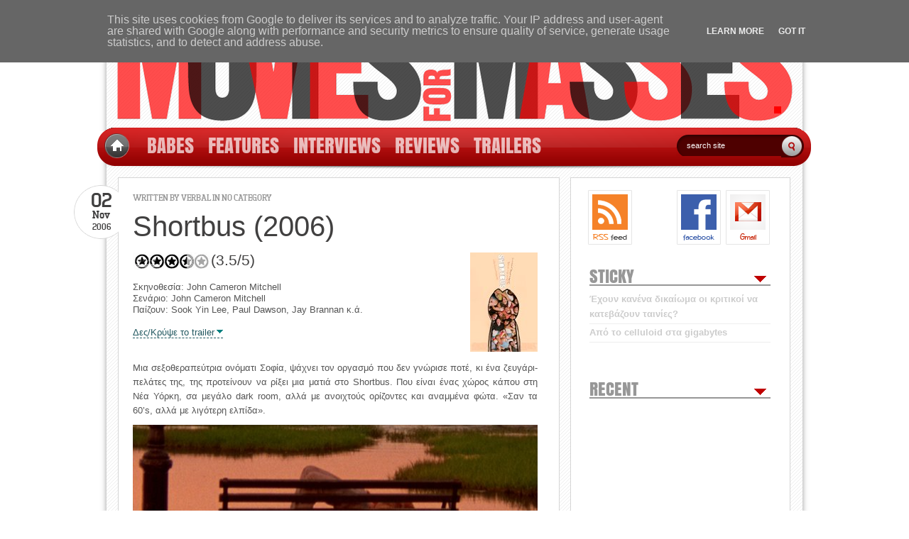

--- FILE ---
content_type: text/html; charset=UTF-8
request_url: http://www.mftm.gr/2006/11/shortbus-2006.html
body_size: 72396
content:
<!DOCTYPE html>
<html dir='ltr' lang='el'>
<head prefix='og: http://ogp.me/ns# fb: http://ogp.me/ns/fb# article: http://ogp.me/ns/article# moviesforthemasses: http://ogp.me/ns/apps/moviesforthemasses#'>
<link href='https://www.blogger.com/static/v1/widgets/2944754296-widget_css_bundle.css' rel='stylesheet' type='text/css'/>
<meta content='chrome=1' http-equiv='X-UA-Compatible'/>
<meta charset='utf-8'/>
<!--meta content='el' http-equiv='Content-Language'/-->
<link href='http://www.vkapartzianis.info/mftm-6.0-fonts.css' rel='stylesheet' type='text/css'/>
<link href='//www.blogger.com' rel='dns-prefetch'/>
<link href='//www.google.com' rel='dns-prefetch'/>
<link href='//ajax.googleapis.com' rel='dns-prefetch'/>
<link href='//3.bp.blogspot.com' rel='dns-prefetch'/>
<link href='//www.google-analytics.com' rel='dns-prefetch'/>
<link href='//themes.googleusercontent.com' rel='dns-prefetch'/>
<link href='//c.statcounter.com' rel='dns-prefetch'/>
<link href='//1.bp.blogspot.com' rel='dns-prefetch'/>
<link href='//2.bp.blogspot.com' rel='dns-prefetch'/>
<link href='//4.bp.blogspot.com' rel='dns-prefetch'/>
<link href='//img.photobucket.com' rel='dns-prefetch'/>
<link href='//ssl.gstatic.com' rel='dns-prefetch'/>
<link href='//www.gstatic.com' rel='dns-prefetch'/>
<link href='//connect.facebook.net' rel='dns-prefetch'/>
<link href='//www.facebook.com' rel='dns-prefetch'/>
<link href='//www.linkwithin.com' rel='dns-prefetch'/>
<link href='//s7.addthis.com' rel='dns-prefetch'/>
<link href='//apis.google.com' rel='dns-prefetch'/>
<link href='//m.addthisedge.com' rel='dns-prefetch'/>
<link href='//i.polldaddy.com' rel='dns-prefetch'/>
<link href='//s-static.ak.facebook.com' rel='dns-prefetch'/>
<link href='//static.ak.facebook.com' rel='dns-prefetch'/>
<link href='//static.ak.fbcdn.net' rel='dns-prefetch'/>
<link href='http://connect.facebook.net/en_US/all.js' rel='prefetch prerender'/>
<link href='http://www.linkwithin.com/widget.js' rel='prefetch prerender'/>
<link href='http://s7.addthis.com/js/250/addthis_widget.js#pubid=ra-4dbd0d72575463f9&amp;domready=1' rel='prefetch prerender'/>
<link href='https://apis.google.com/js/plusone.js' rel='prefetch prerender'/>
<!--link href='http://www.blogger.com/static/v1/jsbin/440839670-comment_from_post_iframe.js' rel='prefetch prerender'/-->
<!--b:include data='blog' name='all-head-content'/-->
<meta content='blogger' name='generator'/>
<link href='http://www.mftm.gr/favicon.ico' rel='icon' type='image/x-icon'/>
<link href='http://www.mftm.gr/2006/11/shortbus-2006.html' rel='canonical'/>
<link href='http://feeds.feedburner.com/MoviesForTheMasses' rel='alternate' title='Movies For The Masses - RSS' type='application/rss+xml'/>
<!--link rel='image_src' expr:href='data:blog.postImageThumbnailUrl'/-->
<!--Can't find substitution for tag [blog.imageSrcTag]-->
<!--[if IE]> <script> (function() { var html5 = ("abbr,article,aside,audio,canvas,datalist,details," + "figure,footer,header,hgroup,mark,menu,meter,nav,output," + "progress,section,time,video").split(','); for (var i = 0; i < html5.length; i++) { document.createElement(html5[i]); } try { document.execCommand('BackgroundImageCache', false, true); } catch(e) {} })(); </script> <![endif]-->
<!-- Item -->
<title>Shortbus (2006)</title>
<meta content='Shortbus (2006)' property='og:title'/>
<meta content='Movies For The Masses' property='og:site_name'/>
<meta content='http://www.mftm.gr/2006/11/shortbus-2006.html' property='og:url'/>
<!--meta expr:content='data:blog.pageName' property='og:title'/-->
<meta content='article' property='og:type'/>
<meta content='' property='og:image'/>
<!--meta content='https://blogger.googleusercontent.com/img/b/R29vZ2xl/AVvXsEgPD4fpwe1-CXh4EofdSx41D4V7mLQTtkBK8u0INHWhL6WVCjlXqdLJQjAxprI9bDI0QkBYBA6fDXKpbIwRjGzoKurm_1Ww8cLl-kUuTYVLulvDKIGTaEj9oASqJGAFEgoCwUAw/s1600/mftm-fb-icon.jpg' property='og:image'/-->
<meta content='movies,films,trailers,reviews,κινηματογράφος,φιλμ,τρέιλερ,κριτικές' name='keywords'/>
<meta content='arcpaO3Rb0PCdQXMRAXtR2vLfQoTs4i2rvVK17Ldyng=' name='verify-v1'/>
<meta content='3d81682c0a00191d' name='y_key'/>
<meta content='3EA4C3D14F9515F1ADECDF1656151A11' name='msvalidate.01'/>
<meta content='696052516' property='fb:admins'/>
<meta content='124239870938080' property='fb:app_id'/>
<style id='page-skin-1' type='text/css'><!--
/*
===============================================
Blogger Template Style
Name:     mftmv6
Author:   Vaggelis Kapartzianis
Url:      mftm.gr
Date:     April 2011
=============================================== */
.ajax-screens-load-png { background-position: center; background-repeat: no-repeat; background-image: url([data-uri]); }
.ajax-screens-loading-gif { background-position: center; background-repeat: no-repeat; background-image: url([data-uri]); }
.blogger-clickTrap { height:1px !important; }
.blog-pager {min-height:30px;}
#rating_info_4425813 { margin-top: -1px; }
#pd_rating_holder_4425813 #PDRTJS_4425813_msg { margin-top:-14px !important; }
/*shorthand for post-count-link in widget css*/
#ArchiveList a.pcl, #ArchiveList a.pcl:link, #ArchiveList a.pcl:visited { text-decoration: none; }
.post-count-link { color: #bbb !important; }
.toggle { cursor:pointer; }
.toggle2 { cursor:pointer; color:inherit; }
/*.Feed,#HTML1 {display:none;}*/
#sidebar-wrapper {min-height:1000px;}
#sidebar-banner h2 {display:none;}
#sidebar-banner .imglink a img {cursor:pointer !important;}
#respond h3, #respond p, #subscription_box { display: none !important; }
/*.item-control { display: inline !important; }*/
#Feed1_feedItemListDisplay, #feedRecent { min-height: 69px; }
#HTML1 .widget-content { min-height: 402px; }
#HTML7 .widget-content { min-height: 141px; }
#edgeLNav, #edgeRNav { position:fixed; height:50px; top:50%; margin-top:-45px; display:block; border:1px solid #9B0505; font-family:Anton; font-size:80px; line-height:40px; padding:10px; z-index:999; background:white; opacity:0.90; }
#edgeLNav:hover, #edgeRNav:hover { text-decoration:none; }
#edgeLNav { left:10px; }
#edgeRNav { right:10px; }
.slider-post { display:none; }
.link-image { display:inline-block; background-repeat: no-repeat; }
.link-image:hover { box-shadow: 0 0 15px #EAA, 0 0 8px #EAA, 0 0 2px #EAA; }
.mftm-trailer { position:relative; width:570px; cursor:pointer; clear:both; z-index:2; }
.mftm-trailer-button { border:0px !important; margin:0px !important; padding:0px !important; background-image: url(https://blogger.googleusercontent.com/img/b/R29vZ2xl/AVvXsEhwIQ0ufkRV6VLNRU_dNJV4f8wVie9QxwCoKi9Wvl2_WdWqpzEjavb424X77fmqMghN4t6pGmpi8tqkXXZ2iDA5bIqrtY1HJlXCCP1MKnETi6gjsUeGnOM2YezPBQLuzCGnd4kz/s1600/pngcrush-mftm-v6-sprites-v3.png); background-repeat:no-repeat; background-position: -61px -288px; width:50px; height:42px; position:absolute; z-index:3; bottom:3px; left:5px; }
.mftm-trailer-button:hover { background-image: url(https://blogger.googleusercontent.com/img/b/R29vZ2xl/AVvXsEhwIQ0ufkRV6VLNRU_dNJV4f8wVie9QxwCoKi9Wvl2_WdWqpzEjavb424X77fmqMghN4t6pGmpi8tqkXXZ2iDA5bIqrtY1HJlXCCP1MKnETi6gjsUeGnOM2YezPBQLuzCGnd4kz/s1600/pngcrush-mftm-v6-sprites-v3.png); background-repeat:no-repeat; background-position: -111px -288px; }
.mftm-trailer-cover { width:100% !important; height:100%; position:absolute; }
.mftm-trailer-caption { position:absolute; bottom:16px;; left:60px; right:5px;  background:#cc0000; color:white; /*opacity:0.35; filter:alpha(opacity=35);*/ opacity:0.0; filter:alpha(opacity=0); border-radius:1px; -moz-border-radius:1px; -webkit-border-radius:1px; padding-left:5px; font-family: Anton, Impact, System, sans-serif; font-size:25px; letter-spacing:0px; line-height:11px !important; }
.review-trailer { margin-top: 18px; }
.review-credits { line-height:16px !important; }
.review-credits div { line-height:20px !important; }
.review-credits .imglink { line-height:16px !important; }
.review-credits .mftm-trailer-caption { line-height:11px !important; }
.review-credits .review-alt-title { font-family:Arial,Helvetica,sans-serif;font-size:13px;line-height:20px;display:block; }
.review-credits .review-poster-thumb { float:right;margin-left:10px;margin-right:0px;height:144px;max-width:288px; }
.review-credits .review-ratings-script { width:250px;height:25px;margin-left:250px;position:absolute; }
.review-credits .review-stars { font-size:21pt;padding-top:3px;padding-bottom:7px; }
.review-credits .review-stars-image { width:125px;height:25px;border:0px none;margin:0px;margin-top:-3px;margin-right:7px;float:left; }
.review-credits .review-stars-image-1 { background-image:url(http://img.photobucket.com/albums/v641/cheaplog/blog_template/stars1.png); }
.review-credits .review-stars-image-15 { background-image:url(http://img.photobucket.com/albums/v641/cheaplog/blog_template/stars15.png); }
.review-credits .review-stars-image-2 { background-image:url(http://img.photobucket.com/albums/v641/cheaplog/blog_template/stars2.png); }
.review-credits .review-stars-image-25 { background-image:url(http://img.photobucket.com/albums/v641/cheaplog/blog_template/stars25.png); }
.review-credits .review-stars-image-3 { background-image:url(http://img.photobucket.com/albums/v641/cheaplog/blog_template/stars3.png); }
.review-credits .review-stars-image-35 { background-image:url(http://img.photobucket.com/albums/v641/cheaplog/blog_template/stars35.png); }
.review-credits .review-stars-image-4 { background-image:url(http://img.photobucket.com/albums/v641/cheaplog/blog_template/stars4.png); }
.review-credits .review-stars-image-45 { background-image:url(http://img.photobucket.com/albums/v641/cheaplog/blog_template/stars45.png); }
.review-credits .review-stars-image-5 { background-image:url(http://img.photobucket.com/albums/v641/cheaplog/blog_template/stars5.png); }
.review-credits .review-cast { line-height:16px !important; }
.review-photo {margin:0px;margin-top:10px;margin-bottom:13px; display:block;}
.review-info {display:none;}
.review-trailer-control:after {content:'Δες/Κρύψε το trailer';}
.review-screens-control {height:25px;}
.review-screens-control-left {float:left;}
.review-screens-control-right {float:right;}
.review-trailer-control, .review-screens-control-left, .review-screens-control-right {cursor:pointer;}
.tolerant { display: inline; }
.hidden { display: none; }
.hidden-forced { display: none !important; }
.shadowed { -moz-box-shadow:0px 0px 4px #222;-webkit-box-shadow:0px 0px 4px #222;box-shadow:0px 0px 4px #222; }
.transitioned { -moz-transition:all 100ms easy-in; -ms-transition:all 100ms easy-in; -o-transition:all 100ms easy-in; -webkit-transition:all 100ms easy-in; transition:all 100ms easy-in; }
.trailer-hidden{display:none;}
.trailer-shown{display:inline;}
.excerpt-hidden{display:none;}
.excerpt-shown{display:inline;}
blockquote.withquote{background:url(http://img.photobucket.com/albums/v641/cheaplog/blog_template/quote.gif) no-repeat;background-position:top left;padding-left:20px; margin-top:20px; margin-bottom:20px; text-align:justify;}
blockquote.withquote div{background:url(http://img.photobucket.com/albums/v641/cheaplog/blog_template/unquote.gif) no-repeat;background-position:bottom right;padding-right:5px;}
p{margin:0px;padding:0px;}
hr{margin-top:5px;margin-bottom:5px;}
embed{visibility:hidden;}
a.reveal{color:#235961 !important;background:url(https://blogger.googleusercontent.com/img/b/R29vZ2xl/AVvXsEhwIQ0ufkRV6VLNRU_dNJV4f8wVie9QxwCoKi9Wvl2_WdWqpzEjavb424X77fmqMghN4t6pGmpi8tqkXXZ2iDA5bIqrtY1HJlXCCP1MKnETi6gjsUeGnOM2YezPBQLuzCGnd4kz/s1600/pngcrush-mftm-v6-sprites-v3.png) no-repeat right -1358px;padding-right:12px;border-bottom:1px dashed !important;}
a.reveal:visited{color:#235961 !important;}
a.reveal:hover{border-bottom:1px solid !important;text-decoration:none !important;}
.module-archives{overflow:visible;margin-top:-15px; border:0;border-top:1px solid #ddd;border-bottom:1px solid #ddd;border-radius:0px;background-color:#fafafa;}
.module-archives .module-list-item{margin-left:-17px;padding:0 0 1px 17px;background:url(https://blogger.googleusercontent.com/img/b/R29vZ2xl/AVvXsEhwIQ0ufkRV6VLNRU_dNJV4f8wVie9QxwCoKi9Wvl2_WdWqpzEjavb424X77fmqMghN4t6pGmpi8tqkXXZ2iDA5bIqrtY1HJlXCCP1MKnETi6gjsUeGnOM2YezPBQLuzCGnd4kz/s1600/pngcrush-mftm-v6-sprites-v3.png) -700px -282px no-repeat;text-align:left;border:0px;background-color:transparent; background-position-y:-282px; font-family: Anton,Impact,'Arial Black'; font-weight:normal; font-size:15px; margin-right:0px; color:#bbb; padding-bottom:5px; margin-top:0px; margin-bottom:15px;}
.module-archives .module-list-item a{color: #b00; font-weight:normal; font-family:Arial; font-size:13px;}
.module-header{p\osition:relative;width:100%;w\idth:auto;margin:0;border-top:1px solid #fff;border-bottom:1px solid #bbb;padding:5px 10px 5px 25px;color:#eec;background:#598A92 url(http://img.photobucket.com/albums/v641/cheaplog/blog_template/module-header-bg.png) -6px 8px no-repeat;font-size:14px;font-weight:bold;}
.module-header a{color:#c49f2d;text-decoration:underline;}
.module-header a:visited{color:#c49f2d;}
.module-header a:hover{color:#235961;}
.entry-old{position:static;overflow:hidden;clear:both;width:100%;margin-bottom:20px;}
.entry-header{border-top:1px solid #fff;border-bottom:1px solid #bbb;padding:5px 15px 5px 15px;margin:0;color:#656565;background:#f8f8f8;font-size:21px;font-weight:bold;}
.entry-quote{margin:0px;padding:15px 0px 5px 22px;background:url(https://blogger.googleusercontent.com/img/b/R29vZ2xl/AVvXsEiFs_lwLX1kIwRrun_Ow-SnapJy43ZQjK8Sqf_45zeI77Vizssc2_KLws-I-GP8oczv3UGKdQwP8vbZsnNxiMDzk9vS5M954ICMnP4L_kUupmTfeI2P69S3MqzO_J_qys_M-nkC/s1600/quote-mark.jpg) -4px 14px no-repeat;font-size:15px;font-weight:bold;text-align:justify}
.entry-quote a{color:#777;font-size:13px;font-weight:normal;text-decoration:none;border-bottom:none}
.entry-quote a:visited{color:#777;}
.entry-quote a:hover{color:#950000;border-bottom:1px solid #B9EAF2;}
.imglink a{border:0px none !important;color:#235961;font-family:Impact,Arial,Helvetica,sans-serif;color:#414040;}
.imglink a img, a img{border:none;}
.imglink img, img{border:0;/*max-width:100%;*/}
.imglink-text a{text-decoration:none;border:none;border-bottom:1px dashed #9b0505!important;outline:none;color:#9b0505;font-family:Arial,Verdana;font-size:13px;}
.imglink-text a:hover{text-decoration:none;border-top:1px dashed #9b0505!important;border-bottom:1px dashed #9b0505!important;}
.nrelate_default .nr_rc_panel {
float:left;
display:block;
color:#555;
}
.nrelate_default .nr_rc_panel:hover {
text-decoration: none !important;
border: 0px !important;
box-shadow: 0 0 15px #EAA, 0 0 8px #EAA, 0 0 2px #EAA;
}
.nrelate_default .nr_rc_title {
display:none;
}
.nrelate_default .nr_rc_img_div {
display:block;
position:relative;
}
.nrelate_default .nr_rc_img {
border:1px solid #cccccc;
display:block;
}
.nrelate_default .nr_rc_panel:hover .nr_rc_img {
}
.nrelate_default .nr_rc_img_div img {
}
.nrelate_default .nr_rc_text {
padding-top: 3px;
overflow: hidden;
word-wrap:break-word;
clear:left;
float:left;
display:block;
width:100%;
}
/* settings for each thumbnail size supported in plugin */
.nrelate_default.nr_80  .nr_rc_panel{ width : 88px; }
.nrelate_default.nr_90  .nr_rc_panel{ width : 98px; }
.nrelate_default.nr_100 .nr_rc_panel{ width : 108px; }
.nrelate_default.nr_110 .nr_rc_panel,
.nrelate_default.nr_ .nr_rc_panel{ width: 118px; }
.nrelate_default.nr_120 .nr_rc_panel{ width : 128px; }
.nrelate_default.nr_130 .nr_rc_panel{ width : 130px; margin-left : 17px; height : 130px; }
.nrelate_default.nr_140 .nr_rc_panel{ width : 140px; margin-left :  3px; height : 140px; }
.nrelate_default.nr_150 .nr_rc_panel{ width : 158px; }
/*.linkwithin_div{min-height:220px;width:600px;margin-left:-1px;}*/
.linkwithin_div{min-height:240px;width:600px;margin-left:-1px;}
.linkwithin_outer{margin-left:-10px !important;}
.linkwithin_inner{width:600px !important;}
.linkwithin_text{display:none !important;}
.linkwithin_posts a{padding:0px !important;background-color:transparent !important;}
.linkwithin_posts a:hover .linkwithin_img_0 {box-shadow: 0 0 15px #EAA, 0 0 8px #EAA, 0 0 2px #EAA;}
.linkwithin_posts a div{width:128px !important;padding-left:9px !important;padding-right:10px !important;padding-top:6px !important;padding-bottom:2px !important;}
.linkwithin_posts a div div{padding:0px !important;font-family:Arial, Helvetica, sans-serif !important;color:#555 !important;font-size:13px !important;line-height:16px !important;}
.linkwithin_posts a div div div {width:128px !important; height:128px !important; background-size:100% 100% !important;-moz-background-size:100% 100% !important;-webkit-background-size:100% 100% !important; }
#linkwithin_logo_0{margin:0px !important;padding:0px !important;margin-bottom:-1px !important; padding-top:20px !important;}
#linkwithin_logolink_0{color:#bbb !important; padding-right: 19px !important;}
#searchControl{min-height:590px;}
.gsc-control{width:570px;padding-left:15px;}
.gsc-keeper{color:#666;}
.gsc-resultsHeader{margin-bottom:0px;}
.gsc-resultsHeader .gsc-title{color:#666;}
.gsc-resultsHeader .gsc-stats{color:#666;}
.gsc-resultsHeader .gsc-configLabel{color:#666;}
.gsc-tabHeader.gsc-tabhActive{border-top:2px solid #666;color:#333;}
input.gsc-input{border-color:#666;color:#666;}
.gsc-results .gs-result{/*color:#333;*/text-align:justify;margin-left:-17px;padding:0 0 1px 17px;background:url(https://blogger.googleusercontent.com/img/b/R29vZ2xl/AVvXsEhwIQ0ufkRV6VLNRU_dNJV4f8wVie9QxwCoKi9Wvl2_WdWqpzEjavb424X77fmqMghN4t6pGmpi8tqkXXZ2iDA5bIqrtY1HJlXCCP1MKnETi6gjsUeGnOM2YezPBQLuzCGnd4kz/s1600/pngcrush-mftm-v6-sprites-v3.png) -700px -284px no-repeat !important;}
.gsc-results .gs-title{text-decoration:none !important;}
.gsc-results .gs-title a{color:#9B0505;text-decoration:none !important;background:#fff none !important;}
.gsc-results .gs-title a:visited{color:#9B0505;}
.gsc-results .gs-title a:hover{color:#9B0505;text-decoration:underline !important; border: none !important; /*background:#e8e8e8 none !important;*/}
.gsc-results .gs-title b{color:inherit !important;text-decoration:none !important;}
.gsc-results .gsc-cursor-page{font-weight:bold;text-decoration:none !important;}
.gsc-results .gsc-cursor-box{margin-top:27px !important;margin-bottom:12px !important;}
.gsc-results .gs-visibleUrl{display:none;}
.gsc-results .gsc-webResult{margin-top:9px !important;}
.gsc-results .gsc-webResult .gs-title{margin-top:-1px !important;}
.gsc-results .gsc-webResult .gs-snippet{padding-top:3px !important;}
.gsc-results .gsc-webResult .gs-visibleUrl-short{display:block !important;margin-top:2px !important;margin-bottom:0px;}
.gsc-results .gsc-blogResult{margin-top:15px !important;}
.gsc-webResult .gsc-cursor-box{margin-top:40px !important;}
.gsc-results .gsc-trailing-more-results, .gsc-results .gsc-trailing-more-results *{text-decoration:none !important;margin-top:20px !important;}
.film-icon-black-gif { vertical-align:bottom; font-family:TertreExtraBold; font-size:9px; font-style:normal; text-align:center; line-height:21px !important; display:inline-block; width:21px; height:20px; background: url([data-uri]) center no-repeat; }
#blog-pager, .pagetitle, #backlinks-container, .facebook-frame {
float:left;
margin: 0 0 15px 0;
padding:0 0 10px;
position:relative;
width:570px;
color: #6d6d6d;
margin-left: 16px;
padding: 20px; padding-right:30px;
background: #fff;
border: 1px solid #d5d5d5;
font-family: Anton, Impact, System, sans-serif; font-size: 28px;
line-height: 30px;
text-transform:uppercase;
}
#blog-pager-older-link {float:left;margin-left:-3px;}
#blog-pager-newer-link {float:right;margin-right:-3px;}
.home-link {display:none;}
.pagetitle {font-weight:normal !important;color:#979797;font-size:17px;}
#backlinks-container {
font-family: TertreExtraBold; font-weight: normal;
text-transform: uppercase;
font-size: 12px;
color: #979797;
margin-left: 0;
}
#backlinks-container h4 {font-weight:normal;}
#footerbar-wrapper {
border: 1px solid #a6a6a6;
margin-left:26px;
margin-right:27px;
margin-top:-20px;
padding:20px;
font-size:13px;
line-height:20px;
/*    background: url(https://blogger.googleusercontent.com/img/b/R29vZ2xl/AVvXsEh3X3o5MBDl7rt0MlHmgJpN3xzmVwAVnc6zToRZzqmjsPsOgFSXEUOzC0UkgQaC0WdOheBfjih6g4AdEzY7FGb-O7pOrgYa8zpvbzPhJH0Pz0Ufc5tuPw_cifPRUxHpwvkZ-b1f/s1600/mftmv6-footer-bg.jpg);*/
background-color: #fff;
background-size:cover;
}
div.col1, div.col2, div.col3{display:block;float:left;width:32%;margin-top:0px;padding-top:0px;}
div.col1, div.col2{margin-right:2%;}
#navbar-iframe{display:none;}
/*body#layout #slideshow{display:none}*/
body#layout #home{display:none}
* { margin: 0; padding: 0; }
/*==================================================*/
body{min-height:1280px;font-weight:normal;font-family:Arial, Helvetica, sans-serif;font-size:12px;color:#636363;margin:0;padding:0;line-height:135%;}
ul{list-style:none;}
a{text-decoration:none;border:none;outline:none;color:#9b0505;}
a:hover{border:none;text-decoration:underline;}
img{border:none;outline:none;}
a:focus{outline:none;}
p{margin:3px 0 12px 0;line-height:20px;}
#wrapper, #header{background-image:url([data-uri]);background-repeat:repeat-y;width:1000px;}
#wrapper{margin:0 auto;padding-top:20px;margin-top:30px;}
#header{height:185px;margin:0 auto;position:relative;z-index:9;}
#content{margin:0 auto;padding:0 0 20px;width:980px;}
#contentLeft{float:left;margin:5px 0 0 0;padding:10px 0 0 0;width:645px;}
#logoTag{float:left;height:60px;margin-top:45px;margin-left:30px;}
#logoTag #logo{background:url(images/bk_logo_left.png) no-repeat;float:left;}
#logoTag #logoImg{background:none;padding:0;float:left;padding-top:3px;padding-right:10px;}
#logoTag #logoImg img{border:none;}
#logoTag #logo h1 a{display:block;background:url(images/bk_logo_right.png) 100% 0 no-repeat;font-family:mftmHeadlineFont,Impact,Tahoma,Arial;font-size:45px;color:#ff0000;float:left;line-height:100%;font-weight:normal;text-transform:uppercase;margin-top:10px;text-shadow:1px 1px #252525;}
#logoTag #logo h1 a:hover{text-decoration:none;}
#logoTag #tagline{clear:both;color:#fff;float:left;font:12px Arial;padding:0;width:300px;text-transform:uppercase;}
#top-bar{height:32px;padding:0;width:980px;}
.ad-header{float:right;margin:0;}
#topMenu{position:absolute;top:180px;left:-3px;background:url(https://blogger.googleusercontent.com/img/b/R29vZ2xl/AVvXsEhwIQ0ufkRV6VLNRU_dNJV4f8wVie9QxwCoKi9Wvl2_WdWqpzEjavb424X77fmqMghN4t6pGmpi8tqkXXZ2iDA5bIqrtY1HJlXCCP1MKnETi6gjsUeGnOM2YezPBQLuzCGnd4kz/s1600/pngcrush-mftm-v6-sprites-v3.png);background-position:-10px -211px;background-repeat:no-repeat;width:1005px;height:58px;margin:0 auto;z-index:10;}
#topLinks{margin-left:15px;float:left;}
#home{background-image:url(https://blogger.googleusercontent.com/img/b/R29vZ2xl/AVvXsEhwIQ0ufkRV6VLNRU_dNJV4f8wVie9QxwCoKi9Wvl2_WdWqpzEjavb424X77fmqMghN4t6pGmpi8tqkXXZ2iDA5bIqrtY1HJlXCCP1MKnETi6gjsUeGnOM2YezPBQLuzCGnd4kz/s1600/pngcrush-mftm-v6-sprites-v3.png);background-position:-10px -289px;background-repeat:no-repeat;width:35px;height:35px;display:block;float:left;text-indent:-9999px;margin:8px 0 0 10px;}
#topLinks ul li{display:block;float:left;text-transform:uppercase;font-family:Anton, Impact, System, sans-serif;font-size:28px;line-height:50px;padding:0 10px;}
#topLinks ul li a{color:#fff;line-height:50px;display:block;float:left;font-weight:normal;opacity:0.70;filter:alpha(opacity=70);}
#topLinks .current_page_item a{text-decoration:underline;}
#topLinks .current_page_item{}
#socialLinks{background:url("images/c-socials-bg.png") no-repeat scroll 0 0 transparent;float:right;height:151px;margin:0;padding:26px 0 0 8px;position:fixed;right:0;text-align:right;top:40%;width:50px;}
#socialLinks a{display:block;float:left;padding-right:10px;border:none;}
#socialLinks a img{border:medium none;margin:0 0 10px;}
#subscription_box{position:absolute;top:0;right:0;}
#subscription_box img{margin:0 10px 15px 0;}
#subscription_border_bottom{background-image:url(images/subscription_border_bottom.jpg);width:272px;height:28px;}
.searchQuery, #archive-title{margin:0 0 15px 18px;}
.searchQuery strong, #archive-title strong{font-size:14px;color:#9b0505;}
#contentLeft h1{margin:0 0 15px 0;padding:0;font-family:mftmHeadlineFont, Impact, Tahoma, "Times New Roman", Times, serif;font-size:24px;line-height:110%;text-decoration:none;font-weight:normal;}
.alignleft{float:left;margin:5px 15px 5px 0;}
.alignright{float:right;margin:5px 0 5px 15px;}
#contentLeft img, #contentLeft a img{padding:0;margin:0;}
#contentLeft .postBox{float:left;margin:0 0 15px 0;padding:0 0 10px;position:relative;width:580px;color:#6d6d6d;margin-left:16px;padding:20px;background:#fff;border:1px solid #d5d5d5;font-family:Arial, Helvetica, sans-serif;font-size:13px;}
.postPage{color:#6d6d6d;margin-left:18px;padding:20px;background:#fff;border:1px solid #d5d5d5;margin-bottom:25px;}
#contentLeft .postDate{background:url(https://blogger.googleusercontent.com/img/b/R29vZ2xl/AVvXsEhwIQ0ufkRV6VLNRU_dNJV4f8wVie9QxwCoKi9Wvl2_WdWqpzEjavb424X77fmqMghN4t6pGmpi8tqkXXZ2iDA5bIqrtY1HJlXCCP1MKnETi6gjsUeGnOM2YezPBQLuzCGnd4kz/s1600/pngcrush-mftm-v6-sprites-v3.png);background-position:-10px -448px;background-repeat:no-repeat;width:63px;height:76px;position:absolute;top:10px;left:-63px;text-align:center;color:#414040;padding:13px 0 0 7px;font-family:TertreExtraBold;}
.postDate .day{font-size:28px;}
.postDate .month{font-size:15px;}
.postDate .year{font-size:12px;}
.posting{float:left;}
.post-date{background:url("images/v-post-date-bg.png") repeat scroll 0 0 transparent;color:#FFFFFF;height:79px;left:-63px;padding:43px 10px 0 0;position:absolute;text-align:center;top:25px;width:96px;z-index:9999;}
.comm{color:#f3ccfc;font-size:22px;font-weight:bold;margin:20px 0 0;}
.comm span{color:#f3ccfc;font-size:10px;}
.author span{font-size:10px;text-transform:uppercase;font-weight:normal;}
.author{color:#f3ccfc;font-size:12px;font-weight:bold;margin:11px 0 0;}
.aaa{padding:0 1px;}
.rounded-post-top{background:url('images/bo-post-top-rounded.gif') no-repeat;width:610px;height:14px;}
.rounded-post-bottom{background:url('images/bo-post-bottom-rounded.gif') no-repeat;width:610px;height:14px;margin:0 0 20px 0;}
.post-arrow{background:url("images/bo-post-arrow.gif") no-repeat scroll 0 0 transparent;height:14px;left:-24px;position:absolute;top:28px;width:24px;}
.post-readmore-btn{margin:15px 0 0 0;float:right;}
.post-readmore-btn a{display:block;width:123px;height:37px;text-indent:-10000px;}
.entry{max-width:570px;float:left;line-height:16px;padding:0px 0px 0px 0px;text-align:justify;font-family:Arial, Verdana;font-size:13px;color:#555;display:inline;}
.entry div{line-height:20px;}
.entry span{line-height:20px;}
.entry .imglink{line-height:16px;}
.entry a:hover{border-bottom:1px solid #9B0505;text-decoration:none;}
.entry img{padding:0px;}
#contentLeft .postBox .date{float:left;width:47px;height:50px;text-align:center;padding-right:25px;}
#contentLeft .postBox .date .month{color:#ccc;font-size:10px;text-transform:uppercase;padding-bottom:5px;}
#contentLeft .postBox .date .day{font-size:20px;color:#fff;font-weight:bold;line-height:130%;}
#contentLeft h1{border:medium none;width:100%;font-family:mftmHeadlineFont,Impact,Arial,Verdana;color:#414040;font-size:40px;}
#contentLeft h1 a{padding:0;font-family:mftmHeadlineFont,Impact,Arial,Verdana;color:#414040;line-height:110%;text-decoration:none;font-weight:normal;border:none;}
#contentLeft .postBox h1 a:hover{color:#282828;}
.metadata{text-transform:uppercase;color:#979797;font-size:12px;margin-bottom:10px;font-family:TertreExtraBold;}
.metadata .authorlink{color:#979797;text-decoration:none;}
.meta-arrow{height:4px;left:19px;position:absolute;top:-4px;width:7px;}
#contentLeft .postBox a.more-link{display:block;width:90px;height:24px;text-align:center;clear:both;border:none;line-height:22px;margin-top:10px;}
#contentLeft .social p{margin:0 0 10px 0;}
#contentLeft .social a{border:none;}
#contentLeft .social a img{padding:5px;border:none;background:none;}
#contentLeft .social a:hover img{}
#contentLeft .social strong{color:#9b0505;}
.social{margin:30px 0 10px;}
.banner{float:left;margin:0 0 0 7px;}
.banner a{float:left;margin:0 20px 20px 0;}
.banner .right-ad{margin:0;}
#subscription_box{padding:10px 10px 0 10px;}
#subscription_box img{margin:0 10px 15px 0;}
#subscription_border_bottom{background-image:url(images/subscription_border_bottom.jpg);width:272px;height:28px;}
.ads1{float:right;margin:55px 20px 0 0;}
#searchform{position:absolute;top:10px;right:0;width:190px;}
#searchform input{background:url(https://blogger.googleusercontent.com/img/b/R29vZ2xl/AVvXsEhwIQ0ufkRV6VLNRU_dNJV4f8wVie9QxwCoKi9Wvl2_WdWqpzEjavb424X77fmqMghN4t6pGmpi8tqkXXZ2iDA5bIqrtY1HJlXCCP1MKnETi6gjsUeGnOM2YezPBQLuzCGnd4kz/s1600/pngcrush-mftm-v6-sprites-v3.png);background-position:-10px -344px;background-repeat:no-repeat;border:medium none;color:#fff;float:left;font-size:12px;padding:9px 3px 9px 15px;width:130px;font-family:Arial, Helvetica, sans-serif;font-size:11px;}
#searchform input#searchsubmit{background:url(https://blogger.googleusercontent.com/img/b/R29vZ2xl/AVvXsEhwIQ0ufkRV6VLNRU_dNJV4f8wVie9QxwCoKi9Wvl2_WdWqpzEjavb424X77fmqMghN4t6pGmpi8tqkXXZ2iDA5bIqrtY1HJlXCCP1MKnETi6gjsUeGnOM2YezPBQLuzCGnd4kz/s1600/pngcrush-mftm-v6-sprites-v3.png);background-position:-10px -396px;background-repeat:no-repeat;border:medium none;cursor:pointer;height:32px;margin:0;padding:0;width:32px;}
#sidebar-wrapper{float:right;margin:15px 17px 0 0;padding:12px 0 0 0;position:relative;width:308px;background:#fff;border:1px solid #d5d5d5;}
.sidebar h2, .lowerbar h2{color:#979797;font:normal 25px Anton,Impact,TertreExtraBold,Tahoma,Helvetica,serif;text-transform:uppercase;border-bottom: 2px solid #979797;background-image: url([data-uri]);background-position:200px 18px;background-repeat:no-repeat;width:100%;height:26px;margin-left:10px;width:255px;height:30px;margin-bottom:2px;}
.sidebar .widget, .lowerbar .widget{margin:0 auto;position:relative;width:280px;padding-left:3px;color:#8b8b8b;padding-bottom:22px;}
.sidebar .widget-content, .lowerbar .widget-content{padding:5px 10px;margin-bottom:20px;padding-left:5px;}
.sidebar ul, .lowerbar ul{list-style-type:none;margin:0 5px;padding:0;}
.sidebar li, .lowerbar li{color:#ccc;text-decoration:none;padding:0;display:block;border-bottom:1px solid #eee;list-style-type:none;line-height:22px;}
.sidebar li a:link, .sidebar li a:visited{color:#ccc;}
.lowerbar li a:link, .lowerbar li a:visited{color:#bbb;}
.sidebar li a:hover, .lowerbar li a:hover{color:#0a65bd;text-decoration:none;}
.sidebar ul li a, .lowerbar ul li a{margin:0;margin-left:-20px;padding:1px 1px 3px 20px;list-style-type:square;background-imagex:url(https://blogger.googleusercontent.com/img/b/R29vZ2xl/AVvXsEhwIQ0ufkRV6VLNRU_dNJV4f8wVie9QxwCoKi9Wvl2_WdWqpzEjavb424X77fmqMghN4t6pGmpi8tqkXXZ2iDA5bIqrtY1HJlXCCP1MKnETi6gjsUeGnOM2YezPBQLuzCGnd4kz/s1600/pngcrush-mftm-v6-sprites-v3.png);background-repeat:no-repeat;background-position:-698px -283px;font-size:13px;font-weight:bold;line-height:21px;}
#events ul li, #PopularPosts1 ul li{padding-top:2px;}
#events ul li a{background-position:-698px -285px;}
.PopularPosts .widget-content ul li{padding:0;padding-bottom:8px;font-size:11px;}
.BlogArchive .widget-content ul li a{background:none !important;margin:0 !important;padding:0 !important;}
.BlogArchive .posts li a{font-weight:normal !important;}
.LinkList ul li a, .Feed ul li a, .PopularPosts ul li a{display:block;background-position:-698px -282px !important;}
.sidebar img{padding:3px;border:1px solid #d5d5d5;margin:0 10px 0px 0;}
#Label1 ul li{float:left;width:48%;}
#Label2 ul li{float:left;width:46%;}
#BlogArchive1_ArchiveMenu{border:1px solid #eee;color:#6f6f6f;;text-decoration:none;margin-left:0px;margin-top:5px;padding:10px;width:260px;}
.item-thumbnail{display:none;}
#Profile1{margin-bottom:10px;}
.profile-link{display:none;}
.clearfix:after{content:".";display:block;height:0;clear:both;visibility:hidden;}
.clearfix{display:block;}
* html .clearfix{height:1%;}
.clearfix{display:block;}
.clear{clear:both;}
.noclear{clear:none;}
.thumbnail_bg{background-color:#8f8f8f;width:575px;height:255px;}
.post-image-prelaoder{float:left;margin:0;width:575px;height:255px;margin:-3px 0 0 -3px !important;}
.eee{float:left;margin:5px 0 10px;position:relative;}
.big-comm{background:url("images/bt-post-comm.png") no-repeat scroll 0 0 transparent;float:right;height:39px;margin:0;padding:3px 5px 0 0;text-align:center;width:46px;}
.big-comm a{color:#4C4C4C;display:block;font:20px Tahoma,Arial,Helvetica,sans-serif;text-align:center;text-decoration:none;text-shadow:1px 1px #FFFFFF;}
.big-comm a:hover{text-decoration:none;color:#404040;}
.clearfix:after{visibility:hidden;display:block;font-size:0;content:" ";clear:both;height:0;}
* html .clearfix{zoom:1;}
*:first-child+html .clearfix{zoom:1;}
#slideshow{margin:0 auto;position:relative;width:945px;height:280px;background:#fff;border:1px solid #d5d5d5;background-repeat:no-repeat;margin-top:14px;}
#slider{float:left;width:100%;height:100%;overflow:hidden;}
.slider-post p{margin:0;}
.featured-post{width:945px;background:none !important;height:280px;}
.slider-image{width:945px;height:280px;position:relative;margin:0 !important;}
.slider-image img{border:1px solid #fff5e4;width:943px !important;height:278px !important;}
.slider-post{color:#fff;font-family:Arial, Helvetica, sans-serif;font-size:13px;position:absolute;top:122px;left:1px;width:888px;height:84px;opacity:0.90;background-image:url(https://blogger.googleusercontent.com/img/b/R29vZ2xl/AVvXsEj3TCWeR93Ll8JvkEY91X0j1HuuYhM5i9XWqVf0sMABHdZseHGVVtumUBEKP3PmAshmfteWs5YVr_QbK6wkB8cROidkyVSYBx3OzcvUOvYx1wufPaEe5yuqzvFZILEy6nswcpekfA/s0/transp_bg.png);padding-left:20px;padding-right:35px;text-align:left;}
.slider-post h2{height:21px;margin-top:10px;}
.slider-post h2 a{color:#fff;font-size:24px;font-family:Impact;font-weight:normal;line-height:10px;display:block;background:#aa0000;}
.slider-post-meta{background:none repeat scroll 0 0 #113D64;color:#fff;font-size:11px;margin:5px 0 15px;padding:5px;line-height:1.2em}
.slider-post-meta a{color:#BDE9FB;font-style:normal}
.slider-post-meta a:hover{color:#F9D7A4}
.slider_readmore{background-image:url(images/readmore.png);display:block;width:131px;height:72px;line-height:72px;text-align:center;float:right;margin-top:20px;}
.slider_readmore a{font-family:Arial;font-size:13px;font-weight:bold;color:#540d1c;text-shadow:1px 1px #ecb873;}
#slider-nav{bottom:-34px;position:absolute;right:47%;z-index:9;margin:3px 0 14px;}
#slider-nav a{background:url("images/bo-slider-nav.png") no-repeat scroll 0 0 transparent;display:block;float:left;height:21px;margin-right:1px;text-indent:-9999px;width:15px;}
#featured_tag{background-image:url(https://blogger.googleusercontent.com/img/b/R29vZ2xl/AVvXsEh5UbDfWMF9V4pf9_iKBKECnEDZDmuaLMzrhr-Lgst1cMK3-UIXV3zUKtlgqZJyFDq6STMQR7v_151GQIzdcatGrci0zAqjWKkaPrkK2rA3t5t2F9KlZWaHJFIC1ry9lUV8DEQx9w/s0/featured_tah.png);width:33px;height:77px;position:absolute;top:-5px;left:17px;z-index:10;}
div#slider-nav a.activeSlide{background:url(images/bo-slider-nav-active.png) no-repeat;}
.slider-arrow{position:absolute;top:0;z-index:999;}
/*span#prev, span#next{display:block;height:19px;position:absolute;text-indent:-9999px;top:100px;width:63px;}
span#prev{background:url(https://blogger.googleusercontent.com/img/b/R29vZ2xl/AVvXsEi5rDFAPMfe7D1bfQmUgp6ml6vtiXLZ0XnMQYDjS8BlB45zR928MXqnRSSKtZj2QaAVeXgtE4C-_-Y7XLyQjHbTQeLqq6ntd7gjwkQ_KrOVN1WuJC5_2GeV4UCkF2qiSHfG2teXWg/s0/slider_prev.png) no-repeat scroll 0 0 transparent;height:76px;left:-63px;width:63px;}
span#next{background:url(https://blogger.googleusercontent.com/img/b/R29vZ2xl/AVvXsEjA4sy5JnjK5nv5RXOfgmIEBJLlxsmz2VxXrEQXb8rI0t3ksgdlMyAlvplUT6GUrPIAxET_-e2tyNlV66yaGKBZe7cy27woRl5WeG7sc7OO52uisMxL_h86Nzgq-5NYm9R_404EhQ/s0/slider_next.png) no-repeat scroll 0 0 transparent;height:76px;left:945px;width:63px;}*/
span#prev, span#next{display:block;height:20px;line-height:20px;font-family:Anton,Impact, Arial Black, Arial;font-size:20px;position:absolute;top:127px;width:30px; color:white;}
span#prev{left:863px;}
span#next{left:887px;}
a.readmore span{display:block;height:34px;padding:0 5px 0 10px;}
.readmore{background:#F4F9FB;display:block;float:right;height:34px;line-height:34px;margin:8px 10px 0 0;padding-right:9px;text-shadow:0 -1px 1px rgba(0,0,0,0.25);-moz-border-radius:15px;-khtml-border-radius:15px;-webkit-border-radius:15px;border-radius:15px;-moz-box-shadow:1px 1px 1px #D5D5D5 inset;box-shadow:1px 1px 1px #D5D5D5 inset;-webkit-box-shadow:1px 1px 1px #D5D5D5 inset;}
.readmore:hover{background:#113D64;text-shadow:1px 1px 1px #357BC5;color:#fff}
.socials_btn{clear:both;}
#footer{background:url('https://blogger.googleusercontent.com/img/b/R29vZ2xl/AVvXsEhwIQ0ufkRV6VLNRU_dNJV4f8wVie9QxwCoKi9Wvl2_WdWqpzEjavb424X77fmqMghN4t6pGmpi8tqkXXZ2iDA5bIqrtY1HJlXCCP1MKnETi6gjsUeGnOM2YezPBQLuzCGnd4kz/s1600/pngcrush-mftm-v6-sprites-v3.png') no-repeat -7px -1513px;color:#868686;font-size:11px;margin:0 auto;padding:20px 0 15px;position:relative;width:1000px;text-align:center;}
#footerLinks{position:absolute;top:12px;right:0;}
#commentsbox{margin:0;margin-left:16px;padding:0;width:622px;}
h3#comments{font-family:Anton;text-transform:uppercase;font-size:17px;font-weight:normal;color:#979797;margin:0;padding:20px;padding-right:30px;display:block;background:#fff;border:1px solid #DFDFDF;}
ol.commentlist{margin:0;clear:both;overflow:hidden;list-style:none;}
ol.commentlist li{margin:5px 0;line-height:18px;padding:10px 30px 10px 20px;border:1px solid #DFDFDF;background:#fff;}
.comment-author, cite.fn, .comment-meta{font-family:TertreExtraBold;font-size:12px;font-weight:normal;font-style:normal;text-transform:uppercase;color:#979797;}
.comment-author a:link{font-style:normal;}
.comment-author .avatar{float:right;border:1px solid #413E45;background:#413E45;padding:3px;}
.comment-author{margin-top:10px;}
.comment-meta{margin-bottom:30px;}
.comment-footer{margin:0;margin-top:-6px;}
ol.commentlist li p{line-height:20px;margin-top:5px;color:#999;font-size:13px;text-align:justify;}
ol.commentlist li.odd{}
ol.commentlist li.even{}
ol.commentlist li ul.children{list-style:none;margin:1em 0 0;text-indent:0;}
ol.commentlist li ul.children li.depth-2{margin:0 0 0px 50px;}
ol.commentlist li ul.children li.depth-3{margin:0 0 0px 50px;}
ol.commentlist li ul.children li.depth-4{margin:0 0 0px 50px;}
ol.commentlist li ul.children li.depth-5{margin:0 0 0px 50px;}
.comment-nav{padding:5px;height:20px;}
.comment-nav a:link,.comment-nav a:visited{color:#E73540;}
.avatar-image-container{float:right;border:1px solid #ddd;padding:9px;height:45px;width:45px;}
.avatar-image-container img{background:url(https://blogger.googleusercontent.com/img/b/R29vZ2xl/AVvXsEjQ7rkzAwYZG6kwrReY3gmGjz5sagutRBQNWa2_16nTcBZFCZhNlWIFnTxR1JLj7d8NBuJzi_0T25bhC5PemfQcd8GgV23zRYHczucjHnAPrK0Fagv27ChdjkH2hGGrQoVzcULK/s1600/no-avatar-mftm.png) no-repeat;height:45px;width:45px;}
#respond{padding:20px 30px 0px 20px;margin:10px 0px;border:1px solid #DFDFDF;background:#fff;}
#respond h3{font-family:TertreExtraBold;text-transform:uppercase;font-size:12px;font-weight:normal;color:#979797;padding:0;margin:0;display:block;}
#commentform{padding:10px 20px;}
#commentform a{color:#E73540;}
#respond p{margin:0;margin-top:6px;margin-bottom:8px;padding-right:3px;color:#aaa;font-size:13px;text-align:justify;line-height:20px;}
#respond label{display:block;padding:5px 0;color:#999;}
#respond label small{font-size:10px;}
#respond input{margin-bottom:10px;padding:5px 5px;margin:0 10px 10px 0;background:#fff;border:1px solid #ddd;color:#555;}
#commentform input{width:50%;}
#respond input#commentSubmit{width:100px;padding:3px 5px;background:#444;border:1px solid #222;color:#fff;margin:10px 0px;cursor:pointer;}
textarea#comment{border:none;background:#fff;border:1px solid #ddd;width:70%;margin:10px 0px 0px 0px;padding:5px 5px;color:#555;}
#fancybox-loading{position:fixed;top:50%;left:50%;height:40px;width:40px;margin-top:-20px;margin-left:-20px;cursor:pointer;overflow:hidden;z-index:1104;display:none;}
* html #fancybox-loading{position:absolute;margin-top:0;}
#fancybox-loading div{position:absolute;top:0;left:0;width:40px;height:480px;background-image:url('https://blogger.googleusercontent.com/img/b/R29vZ2xl/AVvXsEgf0C4k7g52vSfsQSTO7EW32gWZ1TMNCnkHNzkx_HvO_4sLt_CjnCgdBNxfjw4yn_XGr40q3HdWHtuU5imZDEqyWxh5MnLAZG277t_pdBcPunRuWIWss1C-DNWHn5as9tju9qXF/s1600/fancybox.png');}
#fancybox-overlay{position:fixed;top:0;left:0;bottom:0;right:0;background:#000;z-index:1100;display:none;}
* html #fancybox-overlay{position:absolute;width:100%;}
#fancybox-tmp{padding:0;margin:0;border:0;overflow:auto;display:none;}
#fancybox-wrap{position:absolute;top:0;left:0;margin:0;padding:20px;z-index:1101;display:none;}
#fancybox-outer{position:relative;width:100%;height:100%;background:#FFF;}
#fancybox-inner{position:absolute;top:0;left:0;width:1px;height:1px;padding:0;margin:0;outline:none;overflow:hidden;}
#fancybox-hide-sel-frame{position:absolute;top:0;left:0;width:100%;height:100%;background:transparent;}
/*#fancybox-close{position:absolute;top:-15px;right:-15px;width:30px;height:30px;background-image:url('https://blogger.googleusercontent.com/img/b/R29vZ2xl/AVvXsEgf0C4k7g52vSfsQSTO7EW32gWZ1TMNCnkHNzkx_HvO_4sLt_CjnCgdBNxfjw4yn_XGr40q3HdWHtuU5imZDEqyWxh5MnLAZG277t_pdBcPunRuWIWss1C-DNWHn5as9tju9qXF/s1600/fancybox.png');background-position:-40px 0px;cursor:pointer;z-index:1103;display:none;}*/
#fancybox_error{color:#444;font:normal 12px/20px Arial;padding:7px;margin:0;}
#fancybox-content{height:auto;width:auto;padding:0;margin:0;}
#fancybox-img{width:100%;height:100%;padding:0;margin:0;border:none;outline:none;line-height:0;vertical-align:top;-ms-interpolation-mode:bicubic;}
#fancybox-frame{position:relative;width:100%;height:100%;border:none;display:block;}
/*#fancybox-title{position:absolute;bottom:0;left:0;font-family:Arial;font-size:12px;z-index:1102;}*/
.fancybox-title-inside{padding:10px 0;text-align:center;color:#333;}
.fancybox-title-outside{padding-top:5px;color:#FFF;text-align:center;font-weight:bold;}
.fancybox-title-over{color:#FFF;text-align:left;}
/*#fancybox-title-over{padding:10px;background-image:url('https://blogger.googleusercontent.com/img/b/R29vZ2xl/AVvXsEiNHLdOAFhmKerlRwvSYjuqfvx2iW82OfxeZnGT2-zzM9mPm9jVhSidDZ6TrlWsYX6LIKawy4WbisZ9HZ7KyySA6RzzS4eNaoPlMCNUq-MhYuKAt1f7qolw4jzsCVv0cwNReGnU/s1600/fancy_title_over.png');display:block;}*/
#fancybox-title-wrap{display:inline-block;}
#fancybox-title-wrap span{height:32px;float:left;}
#fancybox-title-left{padding-left:15px;background-image:url('https://blogger.googleusercontent.com/img/b/R29vZ2xl/AVvXsEgf0C4k7g52vSfsQSTO7EW32gWZ1TMNCnkHNzkx_HvO_4sLt_CjnCgdBNxfjw4yn_XGr40q3HdWHtuU5imZDEqyWxh5MnLAZG277t_pdBcPunRuWIWss1C-DNWHn5as9tju9qXF/s1600/fancybox.png');background-position:-40px -90px;background-repeat:no-repeat;}
#fancybox-title-main{font-weight:bold;line-height:29px;background-image:url('https://blogger.googleusercontent.com/img/b/R29vZ2xl/AVvXsEijMgGTQPm-JJP88mhxXBCvtDsFKLCRq7HtSHu99ZEfsjIkwMKfw51yNezL2dNsOM5J71nIQ8M6AqvCe-jt4muAGy7m8zC4JmM2rr6wtRwjJIwixpzyuCVl7cZ3jw3MPdkkagRo/s1600/fancybox-x.png');background-position:0px -40px;color:#FFF;}
#fancybox-title-right{padding-left:15px;background-image:url('https://blogger.googleusercontent.com/img/b/R29vZ2xl/AVvXsEgf0C4k7g52vSfsQSTO7EW32gWZ1TMNCnkHNzkx_HvO_4sLt_CjnCgdBNxfjw4yn_XGr40q3HdWHtuU5imZDEqyWxh5MnLAZG277t_pdBcPunRuWIWss1C-DNWHn5as9tju9qXF/s1600/fancybox.png');background-position:-55px -90px;background-repeat:no-repeat;}
#fancybox-left, #fancybox-right{position:absolute;bottom:0px;height:100%;width:35%;cursor:pointer;outline:none;background-image:url('https://blogger.googleusercontent.com/img/b/R29vZ2xl/AVvXsEhTcEzsuqQxpeqaWr43YB1YUzLlIktcMVhkfnn_ZxHci9FkMG6-7I95drFAVyeo34uHJv6_5zAz63c6gtCcxIFvysPGJdbLcRzXgwfdpHD4BdQO9OoIS_04F8KPJyVaAQHSW5tP/s1600/blank.gif');z-index:1102;display:none;}
#fancybox-left{left:0px;}
#fancybox-right{right:0px;}
#fancybox-left-ico, #fancybox-right-ico{position:absolute;top:50%;left:-9999px;width:30px;height:30px;margin-top:-15px;cursor:pointer;z-index:1102;display:block;}
#fancybox-left-ico{background-image:url('https://blogger.googleusercontent.com/img/b/R29vZ2xl/AVvXsEgf0C4k7g52vSfsQSTO7EW32gWZ1TMNCnkHNzkx_HvO_4sLt_CjnCgdBNxfjw4yn_XGr40q3HdWHtuU5imZDEqyWxh5MnLAZG277t_pdBcPunRuWIWss1C-DNWHn5as9tju9qXF/s1600/fancybox.png');background-position:-40px -30px;}
#fancybox-right-ico{background-image:url('https://blogger.googleusercontent.com/img/b/R29vZ2xl/AVvXsEgf0C4k7g52vSfsQSTO7EW32gWZ1TMNCnkHNzkx_HvO_4sLt_CjnCgdBNxfjw4yn_XGr40q3HdWHtuU5imZDEqyWxh5MnLAZG277t_pdBcPunRuWIWss1C-DNWHn5as9tju9qXF/s1600/fancybox.png');background-position:-40px -60px;}
#fancybox-left:hover, #fancybox-right:hover{visibility:visible;}
#fancybox-left:hover span{left:20px;}
#fancybox-right:hover span{left:auto;right:20px;}
.fancy-bg{position:absolute;padding:0;margin:0;border:0;width:20px;height:20px;z-index:1001;}
#fancy-bg-n{top:-20px;left:0;width:100%;background-image:url('https://blogger.googleusercontent.com/img/b/R29vZ2xl/AVvXsEijMgGTQPm-JJP88mhxXBCvtDsFKLCRq7HtSHu99ZEfsjIkwMKfw51yNezL2dNsOM5J71nIQ8M6AqvCe-jt4muAGy7m8zC4JmM2rr6wtRwjJIwixpzyuCVl7cZ3jw3MPdkkagRo/s1600/fancybox-x.png');}
#fancy-bg-ne{top:-20px;right:-20px;background-image:url('https://blogger.googleusercontent.com/img/b/R29vZ2xl/AVvXsEgf0C4k7g52vSfsQSTO7EW32gWZ1TMNCnkHNzkx_HvO_4sLt_CjnCgdBNxfjw4yn_XGr40q3HdWHtuU5imZDEqyWxh5MnLAZG277t_pdBcPunRuWIWss1C-DNWHn5as9tju9qXF/s1600/fancybox.png');background-position:-40px -162px;}
#fancy-bg-e{top:0;right:-20px;height:100%;background-image:url('https://blogger.googleusercontent.com/img/b/R29vZ2xl/AVvXsEjHBXi7DFh8hXV-m4DIzJsnjhZBomWLYaEjE7k0W665tnOOM-vSLs26imxr1mkN39kMVO61Wace-3Dg32uvdXU0IumGupAInhOl2rI99IlilAr_cO2ZbGP4NEwIkhicJNYLdZuG/s1600/fancybox-y.png');background-position:-20px 0px;}
#fancy-bg-se{bottom:-20px;right:-20px;background-image:url('https://blogger.googleusercontent.com/img/b/R29vZ2xl/AVvXsEgf0C4k7g52vSfsQSTO7EW32gWZ1TMNCnkHNzkx_HvO_4sLt_CjnCgdBNxfjw4yn_XGr40q3HdWHtuU5imZDEqyWxh5MnLAZG277t_pdBcPunRuWIWss1C-DNWHn5as9tju9qXF/s1600/fancybox.png');background-position:-40px -182px;}
#fancy-bg-s{bottom:-20px;left:0;width:100%;background-image:url('https://blogger.googleusercontent.com/img/b/R29vZ2xl/AVvXsEijMgGTQPm-JJP88mhxXBCvtDsFKLCRq7HtSHu99ZEfsjIkwMKfw51yNezL2dNsOM5J71nIQ8M6AqvCe-jt4muAGy7m8zC4JmM2rr6wtRwjJIwixpzyuCVl7cZ3jw3MPdkkagRo/s1600/fancybox-x.png');background-position:0px -20px;}
#fancy-bg-sw{bottom:-20px;left:-20px;background-image:url('https://blogger.googleusercontent.com/img/b/R29vZ2xl/AVvXsEgf0C4k7g52vSfsQSTO7EW32gWZ1TMNCnkHNzkx_HvO_4sLt_CjnCgdBNxfjw4yn_XGr40q3HdWHtuU5imZDEqyWxh5MnLAZG277t_pdBcPunRuWIWss1C-DNWHn5as9tju9qXF/s1600/fancybox.png');background-position:-40px -142px;}
#fancy-bg-w{top:0;left:-20px;height:100%;background-image:url('https://blogger.googleusercontent.com/img/b/R29vZ2xl/AVvXsEjHBXi7DFh8hXV-m4DIzJsnjhZBomWLYaEjE7k0W665tnOOM-vSLs26imxr1mkN39kMVO61Wace-3Dg32uvdXU0IumGupAInhOl2rI99IlilAr_cO2ZbGP4NEwIkhicJNYLdZuG/s1600/fancybox-y.png');}
#fancy-bg-nw{top:-20px;left:-20px;background-image:url('https://blogger.googleusercontent.com/img/b/R29vZ2xl/AVvXsEgf0C4k7g52vSfsQSTO7EW32gWZ1TMNCnkHNzkx_HvO_4sLt_CjnCgdBNxfjw4yn_XGr40q3HdWHtuU5imZDEqyWxh5MnLAZG277t_pdBcPunRuWIWss1C-DNWHn5as9tju9qXF/s1600/fancybox.png');background-position:-40px -122px;}
/*#fancy_zoombox{width:30px;height:30px;display:none;position:absolute;z-index:9;background:url('https://blogger.googleusercontent.com/img/b/R29vZ2xl/AVvXsEhyogMyLVaAYATs8kbR10D1WKlYNghvLrmZHh-kwHo8jI6KL19XDSt6WuEcZ865mh5V0NzQ-VbK2V93YGhi9zmaGz4yFMc0KQ8YHek-BFxOkRJiIoWIu46Zp_VIYx2ex8OaYGS1/s1600/fancy_zoombox.png') no-repeat 0px 0px;cursor:pointer;}*/
#fancy_zoombox{width:22px;height:22px;display:none;position:absolute;z-index:9;background:url(https://blogger.googleusercontent.com/img/b/R29vZ2xl/AVvXsEhwIQ0ufkRV6VLNRU_dNJV4f8wVie9QxwCoKi9Wvl2_WdWqpzEjavb424X77fmqMghN4t6pGmpi8tqkXXZ2iDA5bIqrtY1HJlXCCP1MKnETi6gjsUeGnOM2YezPBQLuzCGnd4kz/s1600/pngcrush-mftm-v6-sprites-v3.png) no-repeat -280px -288px;cursor:pointer;}
#fancy_zoombox:hover{background:url(https://blogger.googleusercontent.com/img/b/R29vZ2xl/AVvXsEhwIQ0ufkRV6VLNRU_dNJV4f8wVie9QxwCoKi9Wvl2_WdWqpzEjavb424X77fmqMghN4t6pGmpi8tqkXXZ2iDA5bIqrtY1HJlXCCP1MKnETi6gjsUeGnOM2YezPBQLuzCGnd4kz/s1600/pngcrush-mftm-v6-sprites-v3.png) no-repeat -310px -288px;}
#fancybox-close{position:absolute;top:3px;right:3px;width:22px;height:22px;background:url(https://blogger.googleusercontent.com/img/b/R29vZ2xl/AVvXsEhwIQ0ufkRV6VLNRU_dNJV4f8wVie9QxwCoKi9Wvl2_WdWqpzEjavb424X77fmqMghN4t6pGmpi8tqkXXZ2iDA5bIqrtY1HJlXCCP1MKnETi6gjsUeGnOM2YezPBQLuzCGnd4kz/s1600/pngcrush-mftm-v6-sprites-v3.png) no-repeat -350px -288px;cursor:pointer;z-index:1103;display:none;}
#fancybox-close:hover{background:url(https://blogger.googleusercontent.com/img/b/R29vZ2xl/AVvXsEhwIQ0ufkRV6VLNRU_dNJV4f8wVie9QxwCoKi9Wvl2_WdWqpzEjavb424X77fmqMghN4t6pGmpi8tqkXXZ2iDA5bIqrtY1HJlXCCP1MKnETi6gjsUeGnOM2YezPBQLuzCGnd4kz/s1600/pngcrush-mftm-v6-sprites-v3.png) no-repeat -380px -288px;}
#fancybox-title{position:absolute;bottom:0;left:0;z-index:1102;}
#fancybox-title-over{position:absolute;bottom:16px;left:5px; right:5px;  background:#cc0000; color:white; padding-left:5px;border-radius:1px; -moz-border-radius:1px; -webkit-border-radius:1px; font-size:25px; font-family: Anton, Impact, Helvetica, sans-serif; font-size:25px; letter-spacing:0px; line-height:11px; opacity:0.35; filter:alpha(opacity=35);}
/*.fancybox-ie #fancybox-close{background:transparent;filter:progid:DXImageTransform.Microsoft.AlphaImageLoader(src='https://blogger.googleusercontent.com/img/b/R29vZ2xl/AVvXsEhs83PnwUpCsvzHy00FT-PwDNamydTL5GY6TAi1drMxMpZxen_r4xipDx16JAh6qd8kGcRpISmU77_etxNmiBc8tD6Kv5p4ix49P1RowAr1DIsH0LD-1EsRZpc2fpReuRoOuCbi/s1600/fancy_close.png', sizingMethod='scale');}
.fancybox-ie #fancybox-title-over{background:transparent;filter:progid:DXImageTransform.Microsoft.AlphaImageLoader(src='https://blogger.googleusercontent.com/img/b/R29vZ2xl/AVvXsEiNHLdOAFhmKerlRwvSYjuqfvx2iW82OfxeZnGT2-zzM9mPm9jVhSidDZ6TrlWsYX6LIKawy4WbisZ9HZ7KyySA6RzzS4eNaoPlMCNUq-MhYuKAt1f7qolw4jzsCVv0cwNReGnU/s1600/fancy_title_over.png', sizingMethod='scale');zoom:1;}*/
.fancybox-ie #fancybox-title-left{background:transparent;filter:progid:DXImageTransform.Microsoft.AlphaImageLoader(src='https://blogger.googleusercontent.com/img/b/R29vZ2xl/AVvXsEh2s_fLnxreYij-5F4QVLcHdk9aHnEHXTJkW4SsPzfmrCElhT1aJt5Y32buep8Pih4GLMAHL1RcYSaTMbRaBp4OnqVx1UBkraBZ9Bz-b1J7F-XVCwpcaUkOxBA9qHjb6xNlO7SK/s1600/fancy_title_left.png', sizingMethod='scale');}
.fancybox-ie #fancybox-title-main{background:transparent;filter:progid:DXImageTransform.Microsoft.AlphaImageLoader(src='https://blogger.googleusercontent.com/img/b/R29vZ2xl/AVvXsEjRlHFZ_eIAX2XWV657sFAOdJTYDTTPGz1o-AGUIpoKMWnhkzwofsTW9H348KvliK_vuhu74vCVNGxr0RAAp5Fj-xcgc_tLzwo5Zon78HANa2_Uzn-Sqn-53eRyRWEwkLEySyN-/s1600/fancy_title_main.png', sizingMethod='scale');}
.fancybox-ie #fancybox-title-right{background:transparent;filter:progid:DXImageTransform.Microsoft.AlphaImageLoader(src='https://blogger.googleusercontent.com/img/b/R29vZ2xl/AVvXsEhDR2CQEqR66X7w3HsU8YtnGbnKIRo3htTrpAnF5IOEKAOAsxu8woI4U0lf4jAnZ9zjtDaX4TCcwIi5lewLP8KBY2hACGzgU32kv8LJ2N9L-0Sv9Xd6TKTh-Gy8kTWDA2N7tapF/s1600/fancy_title_right.png', sizingMethod='scale');}
.fancybox-ie #fancybox-left-ico{background:transparent;filter:progid:DXImageTransform.Microsoft.AlphaImageLoader(src='https://blogger.googleusercontent.com/img/b/R29vZ2xl/AVvXsEiUHrksBovH5UQJtERUNq4vuGRWOOSJj2HJEC1bzWgwU7QmjYzfOJEuZJ6g7Ld2b6sZ-9hDgmdGxVctTpv8_NjB0lhFL4PE_b9T7RY3dEJBED4kr7yHlkd76BelFfB9iHJuJfm-/s1600/fancy_nav_left.png', sizingMethod='scale');}
.fancybox-ie #fancybox-right-ico{background:transparent;filter:progid:DXImageTransform.Microsoft.AlphaImageLoader(src='https://blogger.googleusercontent.com/img/b/R29vZ2xl/AVvXsEjx6WQVeKPxDtb-a2plHyjSuEJzsbSlKvg4OyIQJzBcXdvzgaRwxOto0j13gECmPmfs1JVKMN0sJlqckJXF4EVYLXo6a0zQqClVdbl5G-SmaAjbVzgRX_-p3JePwcuQuMPJ7-ok/s1600/fancy_nav_right.png', sizingMethod='scale');}
.fancybox-ie .fancy-bg{background:transparent !important;}
.fancybox-ie #fancy-bg-n{filter:progid:DXImageTransform.Microsoft.AlphaImageLoader(src='https://blogger.googleusercontent.com/img/b/R29vZ2xl/AVvXsEgeTk3Z1lupuKiT0u81WQx47GTy6r_bEL-0qAz_-j_Drqygm-VUqiWyfUQRbFBBwGhe5u2micYDmK29AbDIUKhf9xV0g4rhxGdxb9DBz7YGPoYVAoUHtp3b334XfYhyM9NXMLCF/s1600/fancy_shadow_n.png', sizingMethod='scale');}
.fancybox-ie #fancy-bg-ne{filter:progid:DXImageTransform.Microsoft.AlphaImageLoader(src='https://blogger.googleusercontent.com/img/b/R29vZ2xl/AVvXsEhSKHHXmD5PSjbZBy-YHBGEtoqJP4aTfa06wJBwlWVRANszEA5PPncogRZjFUFZrQWSn0Flab1nEJa7T7X3sIcK3YLtB0UFmhKa996U_g0u9MSUvgBwhdrmvJa9I3GsXlXYlOGw/s1600/fancy_shadow_ne.png', sizingMethod='scale');}
.fancybox-ie #fancy-bg-e{filter:progid:DXImageTransform.Microsoft.AlphaImageLoader(src='https://blogger.googleusercontent.com/img/b/R29vZ2xl/AVvXsEiSP1GX_S1Po5CJgNs-s4-EqzfTN6s2LE-sqr6sVPgeSS9rM_VMjzNpYRImhYBOJ2yYPOVpHXuESDhPAUetl_kp8UDVbRGD6EoPNh7sCrJCwOx8hyKW5rZcKnwKvAveIEn3hqKe/s1600/fancy_shadow_e.png', sizingMethod='scale');}
.fancybox-ie #fancy-bg-se{filter:progid:DXImageTransform.Microsoft.AlphaImageLoader(src='https://blogger.googleusercontent.com/img/b/R29vZ2xl/AVvXsEgHMZ7YoMu-BdMLs89-yHBTiL2dby6aKshaE2XXUY37tw2dely64fqj9tdtmr3NvRSW4g0r5f4ozFYgjBx8f5i-P5agLcIzxK9UUe-LGDKbuP0qM17GzXxwRLu7Z_DyRzFnhj3m/s1600/fancy_shadow_se.png', sizingMethod='scale');}
.fancybox-ie #fancy-bg-s{filter:progid:DXImageTransform.Microsoft.AlphaImageLoader(src='https://blogger.googleusercontent.com/img/b/R29vZ2xl/AVvXsEhpmzvrTH9YF5W_H8yqPZc5yyr6M-A7QSSkb8bCkgGFL2Z9YOaS8WESlU8fJSVQBBvUX8QrAScwpLRwhJCTeYpsCCnrf4g0r9Pu8f7OXSkMqRSgsbjR6aee0HaVcKVGYPHF2Ieq/s1600/fancy_shadow_s.png', sizingMethod='scale');}
.fancybox-ie #fancy-bg-sw{filter:progid:DXImageTransform.Microsoft.AlphaImageLoader(src='https://blogger.googleusercontent.com/img/b/R29vZ2xl/AVvXsEjXUzwzNqRgq5vjyYUU7OE3_Qsv7LHmryCka9XEW_fb8dk1Y-dbBrZgiF_I8cQi5Jicio21E3E9zS9abMqPJPLC4MEq_BFvpwQBkUmdl0JaMJdiyjR7bzhGD2f9eFX6pJGnWmrt/s1600/fancy_shadow_sw.png', sizingMethod='scale');}
.fancybox-ie #fancy-bg-w{filter:progid:DXImageTransform.Microsoft.AlphaImageLoader(src='https://blogger.googleusercontent.com/img/b/R29vZ2xl/AVvXsEjlu2LQtOeeSvbuspjI3IRrGjkd4KBu4MjqUseIhp64TCEf12HUrHl9M0QibhBVngMT98B-t5tXsoz9e8GeLmd00a9gVYQP5NccNES9mYP4jDi9DJ3JYzHCXJiAmCrb6_J-z1ve/s1600/fancy_shadow_w.png', sizingMethod='scale');}
.fancybox-ie #fancy-bg-nw{filter:progid:DXImageTransform.Microsoft.AlphaImageLoader(src='https://blogger.googleusercontent.com/img/b/R29vZ2xl/AVvXsEjoGKPsx6ERRNRwYcaB3UmVtsC9X3azySzQs5ngwgqEYJDGN1wBBcvc2tAxhnxh1MO4QuRNGPtgvxV25P-jfen3QrQeI5oLWFrTLbwUa02XsHIsSfbS9a9uRThckJIGpxkD796g/s1600/fancy_shadow_nw.png', sizingMethod='scale');}
.fbpluginrecommendationsbarright { right:auto!important; margin-left:-18px!important; height:25px!important; }
.pluginRecommendationsBarButton{line-height:14px;display:inline-block;white-space:nowrap;background:#ebeef4;color:#3b5998;box-shadow:inset 0 1px rgba(255, 255, 255, .5);vertical-align:bottom}
.pluginRecommendationsBarButton:hover{background:#f5f7fa;cursor:pointer}
.pluginRecommendationsBarButton:active{background:#ebeef4}
.pluginRecommendationsBarButton .img{vertical-align:bottom}
#tiptip_holder{display:none;position:absolute;top:0;left:0;z-index:99999}
#tiptip_holder.tip_top{padding-bottom:5px}
#tiptip_holder.tip_bottom{padding-top:5px}
#tiptip_holder.tip_right{padding-left:5px}
#tiptip_holder.tip_left{padding-right:5px}
#tiptip_content{font-size:11px;color:#fff;text-shadow:0 0 2px #000;padding:4px 8px;border:1px solid rgba(255,255,255,0.25);background-color:#191919;background-color:rgba(25,25,25,0.92);background-image:-webkit-gradient(linear,0% 0,0% 100%,from(transparent),to(#000));border-radius:3px;-webkit-border-radius:3px;-moz-border-radius:3px;box-shadow:0 0 3px #555;-webkit-box-shadow:0 0 3px #555;-moz-box-shadow:0 0 3px #555}
#tiptip_arrow,#tiptip_arrow_inner{position:absolute;border-color:transparent;border-style:solid;border-width:6px;height:0;width:0}
#tiptip_holder.tip_top #tiptip_arrow{border-top-color:#fff;border-top-color:rgba(255,255,255,0.35)}
#tiptip_holder.tip_bottom #tiptip_arrow{border-bottom-color:#fff;border-bottom-color:rgba(255,255,255,0.35)}
#tiptip_holder.tip_right #tiptip_arrow{border-right-color:#fff;border-right-color:rgba(255,255,255,0.35)}
#tiptip_holder.tip_left #tiptip_arrow{border-left-color:#fff;border-left-color:rgba(255,255,255,0.35)}
#tiptip_holder.tip_top #tiptip_arrow_inner{margin-top:-7px;margin-left:-6px;border-top-color:#191919;border-top-color:rgba(25,25,25,0.92)}
#tiptip_holder.tip_bottom #tiptip_arrow_inner{margin-top:-5px;margin-left:-6px;border-bottom-color:#191919;border-bottom-color:rgba(25,25,25,0.92)}
#tiptip_holder.tip_right #tiptip_arrow_inner{margin-top:-6px;margin-left:-5px;border-right-color:#191919;border-right-color:rgba(25,25,25,0.92)}
#tiptip_holder.tip_left #tiptip_arrow_inner{margin-top:-6px;margin-left:-7px;border-left-color:#191919;border-left-color:rgba(25,25,25,0.92)}
/* Webkit Hacks  */
@media screen and (-webkit-min-device-pixel-ratio:0){
#tiptip_content{padding:4px 8px 5px 8px;background-color:rgba(45,45,45,0.88)}
#tiptip_holder.tip_bottom #tiptip_arrow_inner{border-bottom-color:rgba(45,45,45,0.88)}
#tiptip_holder.tip_top #tiptip_arrow_inner{border-top-color:rgba(20,20,20,0.92)}
}
.katigoria-aithouses{border:0px;border-bottom:1px dotted #afafaf;border-top:1px dotted #afafaf;line-height:17px;padding:0px;padding-bottom:25px;font-family:Verdana, Geneva, Arial, Helvetica, sans-serif;font-size:11px;color:#333;text-align:left;}
.katigoria-aithouses-div{margin: 25px 0px 5px 0px;}
.katigoria-aithouses p{margin:5px 0px 0px 0px;padding:0px;}
.bold-red-14{font-family:Verdana, Geneva, Arial, sans-serif;font-size:13px;font-weight:bold;color:#900;text-decoration:none}
.bold-red-14 a{font-weight:bold;color:#900;text-decoration:none;}
.bold-red-14 a:hover{text-decoration:underline;border:0!important;}
.aithousa-provoles{clear:both;line-height:18px;padding:10px 0px 10px 10px;margin-top:5px;background:#eeeeee;border:1px dotted #cccccc}
.aithousa-provoles p{margin:10px 0px 0px 0px;padding:0px;}
.aithousa-provoles a{color:#900;text-decoration:none}
.aithousa-provoles a:hover{color:#900;text-decoration:underline;border:0!important;}
.red-20{font-family:Verdana, Geneva, Arial, sans-serif;font-size:18px;color:#900;text-decoration:none;}
.red-20 a{color:#900;text-decoration:none;display:block;}
.red-20 a:hover{text-decoration:underline;border:0!important;}

--></style>
<style type='text/css'>
.real-entry { min-height: 1000px; }
.real-entry img[style*='height: 144px'] { max-width:144px; }
/*.real-entry span[style*='font-weight:bold'], .real-entry b, .real-entry strong { color: #686868; }*/
</style>
<!--[if lte IE 8]> <style> .linkwithin_posts a div div div {background-position:center!important;} </style> <![endif]-->
<!--[if IE 7]> <style> span#prev {display:none} span#next {display:none} #footer-logo{display:inline!important;} .index-page-rating{height:40px!important; line-height:40px!important; vertical-align:middle!important;} </style> <![endif]-->
<!--[if lte IE 6]> <style> .mftm-trailer-button,.mftm-trailer-button:hover,a.reveal,.module-archives.module-list-item,.gsc-results.gs-result,#header a.link-image,#footer-logo,#footer-div a.link-image,#topMenu,#home,.postDate,#searchform input,#searchform input#searchsubmit,.sidebar h2,.lowerbar h2{background-image:url(http://users.otenet.gr/~vkap/mftm-6.0/images/mftm-v6-sprites-v3.gif)!important;} .index-page-rating{height:40px!important; vertical-align:middle!important;} .sidebar ul li a,.lowerbar ul li a{background-image:none!important;} #wrapper,#header{background-image:url(http://users.otenet.gr/~vkap/mftm-6.0/images/wrapper_bg.gif)!important;} .postBox{width:576px!important;} .postBox,.facebook-frame{margin-left:8px!important;} #relatedBox,#comment-form{display:none!important;} #sidebar-wrapper{margin-right:9px!important;} #blog-pager{margin-left:8px!important;width:570px!important;} #footer-logo{display:inline!important;} </style> <![endif]-->
<script src='http://ajax.googleapis.com/ajax/libs/jquery/1.7.2/jquery.min.js' type='text/javascript'></script>
<!--Can't find substitution for tag [blog.latencyHeadScript]-->
<script type='text/javascript'>var fbPageUrl='http://www.mftm.gr/2006/11/shortbus-2006.html';</script>
<script type='text/javascript'>//<![CDATA[
eval(function(p,a,c,k,e,r){e=function(c){return(c<a?'':e(parseInt(c/a)))+((c=c%a)>35?String.fromCharCode(c+29):c.toString(36))};if(!''.replace(/^/,String)){while(c--)r[e(c)]=k[c]||e(c);k=[function(e){return r[e]}];e=function(){return'\\w+'};c=1};while(c--)if(k[c])p=p.replace(new RegExp('\\b'+e(c)+'\\b','g'),k[c]);return p}('4 z(1,5){$(\'#6-7-8-e\').11();12(h i=0,l=1.j.13;i<l;i++){h k=1.j[i];$(\'#6-7-8-e\').m("<A f=\'B-g:s;C-D:E;\'><n>14 <a 15=\'"+k.j.F.16+"\'>"+k.j.F.G+"<\\/a><\\/n><n><a f=\'17:18;9-H:I;19:1a;\' G=\'1b 1c 1d 1e J 1f\' 1g=\'K(\\""+k.b+"\\",\\""+5+"\\")\'>X<\\/a><\\/n><\\/A>")}}4 t(5){o.L(\'/1h/1i.1j?1k=10&1l;M=\'+5,\'1m\',4(1){z(1,5)})}4 K(b,5){o.L(b+"?M="+5,\'1n\',4(1){t(5)})}N.1o=4(){o.1p({1q:\'1r\',u:p,1s:p,1t:1u,1v:p});N.1w=p;o.1x(4(1){O(1.u===\'1y\'){h 1z=1.P.1A;h v=1.P.v;$("#Q").m("<c b=\'6-7\' 1B=\'1C 1D\' f=\'w-q: 1E!x; g: s!x; C-D: 1F; 1G-g: s!x; 9-R: 1H 1I,1J,1K,1L,1M-1N; 9-S: T; d-1O: 2 r #U; V: 1P; d-E: 2 r #1Q; d-q: 2 r #U; W-q: Y;d-1R: 2 2 0 0;1S-1T: 0 2 2 1U(0, 0, 0, .3);\'>1V<\\/c>");$("#Q").m("<c b=\'6-7-8\' f=\'1W:1X; w-q: -1Y; V: 1Z; 20:21; 9-R: 22; 9-S: T; d: 2 r #23; W:Y; 24:25; y:26; B-g:27;\'><c f=\'d-y: 2 28 #29; w-y: 2a; 9-H:I; g:2b;\'>2c 2d J<\\/c><\\/c>");$(\'#6-7-8\').m("<e b=\'6-7-8-e\'><\\/e>");$(\'#6-7\').2e(4(){$(\'#6-7-8\').2f();t(v)})}Z O(1.u===\'2g\'){}Z{}})};',62,141,'|response|1px||function|token|fb|actions|list|font||id|div|border|table|style|height|var||data|item||append|td|FB|true|left|solid|24px|fbRefreshActivityFeed|status|accessToken|margin|important|bottom|fbFillActivityFeed|tr|min|vertical|align|top|article|title|weight|bold|Activity|fbRemoveFromActivityFeed|api|access_token|window|if|authResponse|HTML9|family|size|11px|bbc1cd|width|padding||10px|else||empty|for|length|Read|href|url|color|red|cursor|pointer|Remove|this|from|your|Feed|onclick|me|news|reads|limit|amp|get|delete|fbAsyncInit|init|appId|124239870938080|cookie|logging|false|xfbml|fbInitialized|getLoginStatus|connected|uid|userID|class|pluginRecommendationsBarButton|fbpluginrecommendationsbarright|227px|middle|line|lucida|grande|tahoma|verdana|arial|sans|serif|right|45px|b3b3b3|radius|box|shadow|rgba|Actions|display|none|17px|308px|background|white|Tahoma|BBB|position|fixed|30px|120px|dotted|DDD|8px|25px|Your|Recent|click|toggle|not_authorized'.split('|'),0,{}))
//]]></script>
<script type='text/javascript'>//<![CDATA[
    function getInternetExplorerVersion() {
        var rv = 10; // Return value assumes modern browser.
        if (navigator.appName == 'Microsoft Internet Explorer') {
            var ua = navigator.userAgent;
            var re  = new RegExp("MSIE ([0-9]{1,}[\.0-9]{0,})");
            if (re.exec(ua) != null)  rv = parseFloat( RegExp.$1 );
        }
        return rv;
    }
    function asyncLoadScript(url) {
	var el = document.createElement("script");
	el.setAttribute("type", "text/javascript");
	el.setAttribute("src", url);
	el.async = true;

	document.getElementsByTagName("head")[0].appendChild(el);
	return el;
    }

//  preload main sprite bitmap
    spritePreloader = new Image();
    spritePreloader.src = 'https://blogger.googleusercontent.com/img/b/R29vZ2xl/AVvXsEhwIQ0ufkRV6VLNRU_dNJV4f8wVie9QxwCoKi9Wvl2_WdWqpzEjavb424X77fmqMghN4t6pGmpi8tqkXXZ2iDA5bIqrtY1HJlXCCP1MKnETi6gjsUeGnOM2YezPBQLuzCGnd4kz/s1600/pngcrush-mftm-v6-sprites-v3.png';

//  preload basic scripts
//  asyncLoadScript("http://ajax.googleapis.com/ajax/libs/jquery/1.7.2/jquery.min.js");
//  if (getInternetExplorerVersion() >= 7.0) asyncLoadScript({facebook:"http://connect.facebook.net/en_US/all.js"});

//  preload calendar feed
    function padNumber(num) {
        if (num <= 9) {
            return "0" + num
        }
        return num
    }
    function ISODateString(d){
        return d.getUTCFullYear()+'-'
          + padNumber(d.getUTCMonth()+1)+'-'
          + padNumber(d.getUTCDate())+'T'
          + padNumber(d.getUTCHours())+':'
          + padNumber(d.getUTCMinutes())+':'
          + padNumber(d.getUTCSeconds())+'Z'
    }

    var calendarFeedCache = null;
    function cacheEventFeed(feed) { if (document.getElementById('events')) { listEvents(feed); } else { calendarFeedCache = feed; } }
    var mindt = new Date();
    mindt.setDate(mindt.getDate() + 6);
    var service = "http://www.google.com/calendar/feeds/moviesforthemasses@gmail.com/public/full?alt=json-in-script&callback=cacheEventFeed&orderby=starttime&max-results=5&singleevents=true&sortorder=ascending&futureevents=false&start-min=";
    service += ISODateString(mindt);
//  asyncLoadScript(service);
    asyncLoadScript("http://www.vkapartzianis.info/mftm-proxy-calendar.js");

//  preload recent feed
    var recentFeedCache = null;
    function cacheRecentFeed(feed) { if (document.getElementById('feedRecent')) { listFeedRecent(feed); } else { recentFeedCache = feed; } }
    var serviceRecent = "https://ajax.googleapis.com/ajax/services/feed/load?v=1.0&callback=cacheRecentFeed&num=3&q=http://www.mftm.gr/feeds/posts/default";
    asyncLoadScript(serviceRecent);

//  preload popular today feed
    var populartodayFeedCache = null;
    function cachePopularTodayFeed(feed) { if (document.getElementById('feedPopularToday')) { listFeedPopularToday(feed); } else { populartodayFeedCache = feed; } }
    var servicePopularToday = "https://ajax.googleapis.com/ajax/services/feed/load?v=1.0&callback=cachePopularTodayFeed&num=5&q=http://pipes.yahoo.com/pipes/pipe.run?_id=ce6762c735e23b3d8174abbb3c05aa0e%26_render=rss";
    asyncLoadScript(servicePopularToday);

//  preload analytics
    var _gaq = _gaq || [];
    _gaq.push(['_setAccount', 'UA-356440-1']);
    _gaq.push(['_trackPageview']);
    _gaq.push(['_trackPageLoadTime']);
    asyncLoadScript("http://www.google-analytics.com/ga.js");

//  fire requests for other resources
    function fireRequest(src) {
	var xhr = new XMLHttpRequest();
	xhr.open('GET', src);
	xhr.send('');
    }
//  fireRequest('http://themes.googleusercontent.com/static/fonts/anton/v3/tilmJBBU81h1G7ZsdY3Hmw.woff');
//]]></script>
<script type='text/javascript'>//<![CDATA[
//  preload item page scripts
//  var linkwithin_site_id = 190506;  //mftm.blogspot.com
    var linkwithin_site_id = 1250359; //www.mftm.gr
//  asyncLoadScript("http://www.linkwithin.com/widget.js");

//  if (getInternetExplorerVersion() >= 9.0) asyncLoadScript("http://s7.addthis.com/js/250/addthis_widget.js#pubid=ra-4dbd0d72575463f9");
//]]></script>
<script type='text/javascript'>//<![CDATA[
//  preload the plus one button
/*    window.___gcfg = {
        'parsetags': 'explicit'
    };*/
/*
    if (getInternetExplorerVersion() >= 9.0) (function() {
        var po = document.createElement('script'); po.type = 'text/javascript'; po.async = true;
        po.src = 'https://apis.google.com/js/plusone.js';
        var s = document.getElementsByTagName('script')[0]; s.parentNode.insertBefore(po, s);
    })();
*/
    //]]></script>
<!--script src='http://ajax.googleapis.com/ajax/libs/jquery/1.7.2/jquery.min.js' type='text/javascript'/-->
<script type='text/javascript'>var thumbnail_mode = "float-left" ;
summary_noimg = 768;
summary_img = 512;
img_thumb_height = 300;
img_thumb_width = 575;
</script>
<script type='text/javascript'>
//<![CDATA[
//]]>
</script>
<script type='text/javascript'>
//<![CDATA[
/*var _gaq = _gaq || [];
_gaq.push(['_setAccount', 'UA-356440-1']);
_gaq.push(['_trackPageview']);
_gaq.push(['_trackPageLoadTime']);

(function() {
  var ga = document.createElement('script'); ga.type = 'text/javascript'; ga.async = true;
  ga.src = ('https:' == document.location.protocol ? 'https://ssl' : 'http://www') + '.google-analytics.com/ga.js';
  var s = document.getElementsByTagName('script')[0]; s.parentNode.insertBefore(ga, s);
})();*/
//]]>
</script>
<link href='https://www.blogger.com/dyn-css/authorization.css?targetBlogID=9712195&amp;zx=dc9d3d49-51ec-4e1f-9de5-fa9eeebc59aa' media='none' onload='if(media!=&#39;all&#39;)media=&#39;all&#39;' rel='stylesheet'/><noscript><link href='https://www.blogger.com/dyn-css/authorization.css?targetBlogID=9712195&amp;zx=dc9d3d49-51ec-4e1f-9de5-fa9eeebc59aa' rel='stylesheet'/></noscript>
<meta name='google-adsense-platform-account' content='ca-host-pub-1556223355139109'/>
<meta name='google-adsense-platform-domain' content='blogspot.com'/>

<script type="text/javascript" language="javascript">
  // Supply ads personalization default for EEA readers
  // See https://www.blogger.com/go/adspersonalization
  adsbygoogle = window.adsbygoogle || [];
  if (typeof adsbygoogle.requestNonPersonalizedAds === 'undefined') {
    adsbygoogle.requestNonPersonalizedAds = 1;
  }
</script>


</head>
<!--<body> <b:section id="navbar" class="navbar" maxwidgets="1" showaddelement="no"> <b:widget type="Navbar" id="Navbar1" locked="yes"/> </b:section> -->
<body>
<!--[if lte IE 8]> <div style="position:absolute; opacity:0.85; filter:alpha(opacity=85); background:yellow; color:black; margin-top:10px; margin-left:25px; width:948px; z-index:10; line-height:30px; text-align:center; font-weight:bold;">Οι Μάζες δεν υποστηρίζουν αυτή την έκδοση του Internet Explorer, χωρίς Google Chrome Frame. <a href="http://www.google.com/chromeframe">Κάνε κλικ εδώ για να εγκαταστήσεις το Google Chrome Frame</a>.</div> <![endif]-->
<!--script src='http://www.google.com/jsapi?autoload=%7B%22modules%22%3A%5B%7B%22name%22%3A%22gdata%22%2C%22version%22%3A%221%22%2C%22packages%22%3A%5B%22calendar%22%5D%7D%5D%7D' type='text/javascript'/-->
<script type='text/javascript'>//<![CDATA[
//setTimeout("dejectSpotbackCode();",1000);

if (top.location != self.location)
if (-1 != document.referrer.indexOf('inews.gr')) top.location.replace(self.location);
if (-1 != document.referrer.indexOf('eidhseis-shmera.gr')) top.location.replace(self.location);
//if (top.location != self.location) alert(document.referrer);
//]]></script>
<div class='scripts-container section' id='scripts-container'><div class='widget HTML' data-version='1' id='HTML5'>
<div class='widget-content'>
<script type='text/javascript'>//<![CDATA[
eval(function(p,a,c,k,e,r){e=function(c){return(c<a?'':e(parseInt(c/a)))+((c=c%a)>35?String.fromCharCode(c+29):c.toString(36))};if(!''.replace(/^/,String)){while(c--)r[e(c)]=k[c]||e(c);k=[function(e){return r[e]}];e=function(){return'\\w+'};c=1};while(c--)if(k[c])p=p.replace(new RegExp('\\b'+e(c)+'\\b','g'),k[c]);return p}('f 4m(){7 4n=10;c(4o.88==\'5F 89 8a\'){7 5G=4o.5H;7 5I=T 5J("8b ([0-9]{1,}[\\.0-9]{0,})");c(5I.8c(5G)!=1F)4n=8d(5J.$1)}u 4n}f 2X(d,5K){7 z=1F;$(d).1B("8e").2d(f(){c(5K==$(J).1g("5L"))z=$(J).1g("z")});u z}f 3u(d,s){7 a=d.Y("1h-"+s);c(1F==a)a=d.Y("M:"+s);c((1F==a)&&("S"==s))a=2X(d,"8f");c((1F==a)&&("5M"==s)){a=d.r}c((1F==a)&&("S"==s)){a="K://5N.3v.U/3w/3x/"+d.Y("M:8g")+"4p.S"}c("K://5N.3v.U/3w/3x/8h.S"==a){a="K://3y-8i.8j.8k.8l/o/3w/3x/"+d.2G.A(13,20)+"4p.S"}u(1F!=a)?"&"+s+"="+a:""}f 5O(d){7 1Z="8m=P";1Z+=3u(d,"5M");1Z+=3u(d,"S");u 1Z}f 4q(d){u 3u(d,"S").F("&S=K://","").F("&S=8n://","")}f 5P(d){7 18=d.1L(\'4r\')[0];c(1M 18=="1N"){7 18=l.1O("4r");7 O=l.1O("8o");O.R("1C","4r/8p");O.R("O",(d.Y("1h-S"))?d.Y("1h-S"):d.Y("M:S"));18.m.1P="2H";18.m.4s="5Q";18.m.8q="8r";18.m.1l="#3z";18.m.I="1G%";18.m.y="1G%";18.R("5R","5R");4t($(d).1B(".M-L-3A")[0]);18.2Y(O);d.2Y(18)}1o{18.2Z(18.4u[0]);d.2Z(18)}}f 8s(d){1p{7 5S=4q(d);5T.4v([\'5U\',\'5V\',\'8t\',5S])}1v(e){}c(4o.5H.31().3B(/8u(8v|ad)/i))u 5P(d);7 Q=d.1L(\'33\')[0];c(1M Q=="1N"){Q=l.1O("33");Q.R("1C","8w/x-8x-8y");Q.R("O","K://8z.8A.1Q/~8B/M-6.0/8C.Q");Q.R("1Z",5O(d));Q.R("8D","P");Q.R("8E","8F");Q.R("8G","8H");Q.R("I","1G%");Q.R("y","1G%");Q.R("8I","#3z");1p{Q.m.1P="2H";Q.m.4s="5Q";Q.m.1l="#3z"}1v(e){}c(1M Q!="1N"){4t($(d).1B(".M-L-3A")[0]);$(Q).5W(d)}}c(1M Q!="1N"){Q.m.1w="2t"}}f 5X(r){7 d=l.19(r);1p{7 Q=d.1L(\'33\')[0]}1v(e){}c(1M Q!="1N"){d.m.1l="#3z";Q.m.1n="2e";Q.w.2Z(Q);1p{5T.4v([\'5U\',\'5V\',\'8J\',4q(d)])}1v(e){}}}7 2f=T 3C();7 8K=0;f 5Y(r){2f.4v(r);4w();$("#4x-5Z").34(1G,0.30)}f 60(r){1a(7 i=0;i<2f.G;i++)c(2f[i]==r)2f.8L(i,1);4w();$("#4x-5Z").34(1G,1)}f 8M(r){7 d=l.19(r);$(d).61("62 63");d.m.y=21.3D(d.2u/2v*4y)+\'1x\';d.m.I=4y+\'1x\';3E("3F(5Y(\'"+r+"\'))",64)}f 65(r){7 d=l.19(r);c("4z"==d.m.I)u;d.m.y=21.3D(d.2u/4y*2v)+\'1x\';d.m.I=2v+\'1x\';3E("3F(60(\'"+r+"\'))",64);3E("3F($(\'#"+r+"\').66(\'63 62\'))",8N)}f 8O(d){7 h=$(d.w).1B(".M-L-36")[0];$(h).67({3G:"0.35"},1G)}f 4t(d){7 h=$(d.w).1B(".M-L-36")[0];$(h).67({3G:"0.8P"},1G)}f 68(37,69,38,6a){7 3H=37+69;7 3I=38+6a;c((38>37)&&(38<3H))u P;c((3I>37)&&(3I<3H))u P;c((3I>3H)&&(38<37))u P;u 1q}f 6b(a,b){7 4A=$(l.19(a)).3J().Z;7 4B=$(l.19(b)).3J().Z;c(4A<4B)u-1;c(4A>4B)u 1;u 0}f 4w(){7 d=l.19("4x");7 39=d.4u;2f.8Q(6b);1a(7 k=0;k<39.G;k++){$(39[k]).1b("1c-Z","2I")}1a(7 j=0;j<2f.G;j++){7 18=l.19(2f[j]);7 4C=$(18).3J().Z;1a(7 i=0;i<39.G;i++){7 h=39[i];7 4D=$(h).3J().Z;7 6c=$(h).y();c(68(4C,18.2u,4D,6c)){7 4E=V($(h).1b("1c-Z").F("1x",""));$(h).1b("1c-Z",(4E+(4C-4D)+18.2u+((0==i)?32:47)-((0==4E)?0:15))+"1x")}}}}f 6d(4F,4G){c(4G=="4H"){7 22=l.1O("1R");22.R("1C","1m/1S");22.R("O",4F)}1o c(4G=="1b"){7 22=l.1O("6e");22.R("8R","8S");22.R("1C","1m/1b");22.R("1D",4F)}c(1M 22!="1N")l.1L("6f")[0].2Y(22)}f 8T(6g){7 1T=T 23();7 4I=1F;8U{4I=T 23()}2g(4I-1T<6g)}f 8V(2J){7 L=l.19(2J);c("8W"==L.m.I){7 2w=l.19(L.Y("r")+"3K");c(2w){$(2w).34(3L,0);3E("3F(l.19(\'"+L.Y("r")+"3K"+"\').m.1w = \'1y\')",3L)}}1o{7 2w=l.19(L.Y("r")+"3K");c(2w){2w.m.1w="2t";$(2w).34(3L,0.90)}1o{7 8X=L.1L("33")[0];7 1r=l.1O("h");1r.R("r",L.Y("r")+"3K");1r.m.1P="2H";1r.m.1n="1U";1r.m.4s=9;1r.m.1V=0;1r.m.Z=L.8Y;1r.m.y=21.3D(25+(L.2u-25)/L.8Z*91)+"1x";1r.m.I="1G%";1r.m.3G=0;1r.m.6h="92(3G=0)";1r.m.93="94";L.w.6i(1r,L);$(1r).34(3L,0.90)}}}f 6j(2J){7 d=l.19(2J);7 y=V(d.m.y.F("1x",""));5X(2J);65(2J);$(d).6k(50)}f 4J(6l){7 d=l.19(6l);7 y=V(d.m.y.F("1x",""));$(d).6k(1G)}f 95(){}7 6m=T 3C();f 96(){7 6n=97(3a.6o.98.A(1));7 3b=6n.2h(\'&\');1a(7 i=0;i<3b.G;i++){7 3M=3b[i].D(\'=\');c(3M>0){7 4K=3b[i].A(0,3M);7 1s=3b[i].A(3M+1);6m[4K]=1s}}}f 6p(3N){7 s=3N;s=s.F(/f\\(\\){/,\'\');s=s.F(/f \\(\\){/,\'\');s=s.F(/f \\(\\) {/,\'\');s=s.F(/\\*\\/}/,\'\');s=s.F(/\\//,\'\',-1);s=s.F(/\\*/,\'\',-1);u s}f 99(3N){7 s=6p(3N);s=s.F(/<!--/,\'\');s=s.F(/-->/,\'\');s=s.F(/<3O>.*<\\/3O>/,\'\');s=s.F(/K:\\/\\/3P\\.U/g,\'K://1i.3P.U\');u s}f 9a(6q){7 s=6q;s=s.F(/<1R 1C=\\"1m\\/1S\\">\\/\\*<!--/,\'\');s=s.F(/<4L 1C=\\"1m\\/1S\\">\\/\\*<!--/,\'\');s=s.F(/<4L 1C=1m\\/1S>\\/\\*<!--/,\'\');s=s.F(/-->\\*\\/<\\/1R>/,\'\');s=s.F(/-->\\*\\/<\\/4L>/,\'\');s=s.F(/<3O>.*<\\/3O>/,\'\');s=s.F(/K:\\/\\/1d\\.9b\\.U\\/1i\\/6r\\.2K/g,\'K://2.bp.3c.U/6s/6t/6u/6v/6w/6x-6y-M.2x\');s=s.F(/K:\\/\\/9c\\.9d\\.U\\/1i\\/6r\\.2K/g,\'K://2.bp.3c.U/6s/6t/6u/6v/6w/6x-6y-M.2x\');s=s.F(/K:\\/\\/3P\\.U/g,\'K://1i.3P.U\');u s}f 9e(6z,6A){l.B("<a H=\'2i-9f-6e\' 1D=\'"+6z+"\'>"+6A+"<\\/a>")}f 9g(1e,3d){u 6B(1e,3d)}f 6B(1e,3d){7 6C=l.B;7 4M="";7 4N=f(){l.B=6C;3d.1H+=4M};7 d=l.1O("1R");d.R("1C","1m/1S");d.R("O",1e);d.3Q=4N;d.9h=f(){c("9i"==d.9j)4N()};l.B=f(6D){4M+=6D};3d.2Y(d);u d}f 9k(1e){7 d=l.1O("1R");d.R("1C","1m/1S");d.R("O",1e);d.6E=P;l.1L("6f")[0].2Y(d);u d}7 9l;7 6F;7 9m=0;7 9n;7 9o;7 6G;7 9p;7 9q=T 23();f 9r(6H){u 6H.F(/(<([^>]+)>)/9s,"")}f 6I(6J){l.B(\'<\'+\'1R\');l.B(\' 9t="1S"\');l.B(\' 1C="1m/1S"\');l.B(\' O="\'+6J+\'">\');l.B(\'</\'+\'1R\'+\'>\')}f 1j(1s){2g(1s.2L(0)==\'0\')1s=1s.A(1,1s.G);c(\'\'==1s)1s=\'0\';u 1s}f 1I(1s){u(1s>9)?1s:"0"+1s}f 4O(2y){7 N=T 23();N.3R(V(2y.W(0,4)));N.3S(V(1j(2y.W(5,2)))-1);N.3T(V(1j(2y.W(8,2))));N.3e(V(1j(2y.W(11,2))));N.4P(V(1j(2y.W(14,2))));N.4Q(V(1j(2y.W(17,2))));u N}7 6K=T 3C("Ιανουάριος","Φεβρουάριος","Μάρτιος","Απρίλιος","Μάϊος","Ιούνιος","Ιούλιος","Αύγουστος","Σεπτέμβριος","Οκτώβριος","Νοέμβριος","Δεκέμβριος");f 9u(1T){7 N=T 23();7 1f=1T.2h(\',\');7 2j=1f[3].2h(\':\');7 4R=\'μμ\'==2j[1].W(2j[1].G-2,2);N.3R(V(1j(1f[2])));1a(7 i=0;i<12;i++)c(1f[1].A(1,1f[1].G-3)==6K[i])N.3S(i);N.3T(V(1j(1f[1].W(1f[1].G-2,2))));N.3e(V(1j(2j[0])));c(4R&&12!=N.2M())N.3e(N.2M()+12);1o c(!4R&&12==N.2M())N.3e(0);N.4P(V(1j(2j[1].W(0,2))));N.4Q(0);u N}7 3U=T 3C("9v","9w","9x","9y","9z","9A","9B","9C","9D","9E","9F","9G");f 9H(1T){7 N=T 23();7 1f=1T.2h(\',\');7 2j=1f[3].2h(\':\');N.3R(V(1j(1f[2])));1a(7 i=0;i<12;i++)c(1f[1].A(1,1f[1].G-3)==3U[i])N.3S(i);N.3T(V(1j(1f[1].W(1f[1].G-2,2))));N.3e(V(1j(2j[0])));N.4P(V(1j(2j[1].W(0,2))));N.4Q(0);u N}f 9I(2N){c(-1!=3a.6o.9J.D("2i-9K"))u;6F=2N;6G=4O(2N.4S.2k[0].6L.$t)}f 3V(24){c(24<9L)24+=9M;u 24}f 9N(2N,4T,4U){c(1F==4U)u;c(1F==4T)u;1p{7 6M=2N.4S.2k.G;1a(7 i=0;i<6M;i++){7 j,2z,2A,2B,3f,1z,2i,3W,4V;7 2k=2N.4S.2k[i];7 z=2k.z.$t;7 X=4O(2k.6L.$t);c(X>=4T)1A;c(X<4U)3g;c(0==z.D("Ο/Η")){2z=z.D("3X;")+5;2A=z.D("3X;",2z+1);1a(j=2A+6;j<z.G;j++){2B=j;c("<br />"==z.A(j,j+6)){j=j+5;1A}c("<br/>"==z.A(j,j+5)){j=j+4;1A}c("<br>"==z.A(j,j+4)){j=j+3;1A}c(\' \'!=z.2L(j))3g}1a(j=z.2l("1k 2O")-2;j>2B;j--){3f=j+1;c("<br />"==z.A(j-5,j+1)){j=j-5;1A}c("<br/>"==z.A(j-4,j+1)){j=j-4;1A}c("<br>"==z.A(j-3,j+1)){j=j-3;1A}c(\' \'!=z.2L(j))3g}1z=z.A(2z,2A-1);2i=z.A(2B,3f);3W=z.A(5,z.D("άφησε ένα νέο σχόλιο")-2);4V=z.A(z.2l("τη  ")+4,z.2l("<\\/1k>")-1)}1o{2z=z.D("3X;")+5;2A=z.D("3X;",2z+1);1a(j=2A+6;j<z.G;j++){2B=j;c("<br />"==z.A(j,j+6)){j=j+5;1A}c("<br/>"==z.A(j,j+5)){j=j+4;1A}c("<br>"==z.A(j,j+4)){j=j+3;1A}c(" "!=z.2L(j))3g}1a(j=z.2l("1k 2O")-2;j>2B;j--){3f=j+1;c("<br />"==z.A(j-5,j+1)){j=j-5;1A}c("<br/>"==z.A(j-4,j+1)){j=j-4;1A}c("<br>"==z.A(j-3,j+1)){j=j-3;1A}c(" "!=z.2L(j))3g}1z=z.A(2z,2A-1);2i=z.A(2B,3f);3W=z.A(0,z.D("9O 1V a T 9P")-2);4V=z.A(z.2l("at  ")+4,z.2l("<\\/1k>")-2)}7 3Y=""+(3V(X.4W()))+1I(X.4X()+1)+1I(X.4Y())+","+1I(X.2M())+1I(X.4Z())+"";7 9Q=1z.A(1z.D("=")+2,1z.D(">")-1);7 9R=1z.A(1z.D(">")+1,1z.2l("<"));l.B("<h H=\'2i-51\'><h H=\'6N\'><h H=\'6O\'>");l.B("<h H=\'6P\'>9S by "+3W+" 9T 9U<\\/h>");l.B("<h H=\'X\' 1z=\'at "+1I(X.2M())+":"+1I(X.4Z())+"\'>");l.B("<C H=\'6Q\'>"+1I(X.4Y())+"<\\/C><br\\/>");l.B("<C H=\'6R\'>"+3U[X.4X()].A(0,3)+"<\\/C><br\\/>");l.B("<C H=\'24\'>"+3V(X.4W())+"<\\/C>");l.B("<\\/h>");l.B("<3Z><a 40=\'b"+3Y+"\' 1D=\'#b"+3Y+"\'>9V 9W "+3Y+"<\\/a><\\/3Z>");l.B("<h H=\'2k\' m=\'1m-26:41; 2P-y:6S;\'>");l.B(2i);l.B("<\\/h>");l.B("<h H=\'52\'><\\/h>");l.B("<\\/h><\\/h><\\/h>")}}1v(e){}}7 53=0;f 6T(){c("54"==9X)l.B("<m 1C=\'1m/1b\'>#9Y{1P:2H!3h;1c-Z:9Z!3h;1c-1V:a0!3h;I:a1;} .a2{Z:a3!3h;1V:6U!3h;<\\/m><h m=\'1P:2H;1c-1V:a4;\'><h r=\'a5\'><\\/h><\\/h>");53++}f a6(){7 d=l.1L("1R");1a(7 i=0;i<d.G;i++){7 O=d[i].Y("O");c(O&&(-1!=O.D("a7"))){d[i].R("O",1F);d[i].42="<h><\\/h>";d[i].w.2Z(d[i])}}}7 2m;f 6V(){7 6W=l.19("55");2m=T 56();2m.a8(43.a9);2m.aa(43.ab);7 6X=l.19("6Y");7 44=T ac();44.ae(6X);44.af(56.ag);7 57=T ah();57.ai(56.aj);7 27=T ak();27.6Z("M.1Q");27.70("al 71");27.am(43.an,43.ao);2m.72(27,57);7 27=T ap();27.6Z("M.3c.U");27.70("aq 71");2m.72(27);2m.ar(6W,44)}f 73(q){2m.as(q)}f au(){6I("K://1d.58.U/45/av?aw=45.4H&v=1.0&4K=ax-ay-az");6d("K://1d.58.U/45/1b/aA.1b","1b")}f aB(q){7 X=T 23();l.B("<h H=\'1T-51\'><h H=\'1T-aC\'>");l.B("<h H=\'2i-51\'><h H=\'6N\'><h H=\'6O\'>");l.B("<h H=\'6P\'>aD by <1i m=\'3i-26:2C;1c-2C:-2n;\' O=\'K://1d.58.U/45/1b/aE-aF.2x\' \\/><\\/h>");l.B("<h H=\'X\' 1z=\'at "+1I(X.2M())+":"+1I(X.4Z())+"\'>");l.B("<C H=\'6Q\'>"+1I(X.4Y())+"<\\/C><br\\/>");l.B("<C H=\'6R\'>"+3U[X.4X()].A(0,3)+"<\\/C><br\\/>");l.B("<C H=\'24\'>"+3V(X.4W())+"<\\/C>");l.B("<\\/h>");l.B("<3Z><a 40=\'74\' 1D=\'#74\'>aG aH<\\/a><\\/3Z>");l.B("<h H=\'2k\'>");l.B("<h r=\\"6Y\\" m=\\"1w:1y; y:2I; 1P:2H;\\"><\\/h>");l.B("<h r=\\"55\\" m=\\"1w:1y;1c-Z:-aI;1c-1V:-aJ;I:aK;\\"><\\/h>");l.B("<\\/h>");l.B("<h H=\'52\'><\\/h>");l.B("<\\/h><\\/h><\\/h>");l.B("<\\/h><\\/h>");6V();73(q);l.19("55").m.1w=\'2t\'}7 75=1q;f aL(){c(!75&&(53>0)){(f(){f 59(){7 s=l.1O(\'1R\');s.1C=\'1m/1S\';s.6E=P;s.O=\'K://i.aM.U/aN/76.4H\';7 x=l.1L(\'1R\')[0];x.w.6i(s,x)}c(3a.77)3a.77(\'3Q\',59);1o 3a.aO(\'78\',59,1q)})()}}f aP(){l.19(\'aQ\').m.1n=\'2e\'}f 5a(1E){2g(1E.A(0,1)==\' \')1E=1E.A(1,1E.G);2g(1E.A(1E.G-1,1E.G)==\' \')1E=1E.A(0,1E.G-1);u 1E}f 3j(v){c(1M v=="1N")u 0;c(""==v)u 0;c("1G%"==5a(v))u 0;u V(v.F("1x",""))}f 5b(d){1p{c("2t"==d.m.1w)u}1v(e){}1p{c("L-1y"!=d.w.w.w.2G)d.m.1w="2t"}1v(e){$(d).1b("1w","2t");d.m.1w="2t"}1p{d.42=d.42}1v(e){}}f 79(7a,7b){u(21.aR(7a-7b)<20)}f 5c(d,S,28,2o){1p{7 y=3j(d.Y("y"));c(0==y)y=3j($(d.w).1b("y"));c(0!=y){y=y-25;7 3k=1q;7 3l=1q;c("L-1y"==d.w.w.w.2G)3k=P;c("L-1y"==d.w.2G)3l=P;7 r="";1p{r=(3k)?d.w.w.w.r:d.w.r}1v(e){}c((1M r=="1N")||(r==""))r=21.7c(21.7d()*aS);7 I=3j(d.Y("I"));c(0==I)I=3j($(d.w).1b("I"));c(I>2v){y=21.3D(y/I*2v);I=2v}7 o=l.1O("h");o.r=r;o.2G="M-L";c(3k||3l)o.2G+=" 1y";o.m.I=I+"1x";o.m.y=y+"1x";o.R("M:S",S);c(3l)o.m.aT="5d";c(I<2v)o.m.52="2e";o.1H=\'<h H="M-L-3A"></h><1i H="M-L-3m" O="\'+28.F("aU.3y.U/7e/3n","3v.7f.U/3o/7g")+\'" /><h H="M-L-36">\'+2o+\'</h>\';c(3k)d.w.w.w.w.46(o,d.w.w.w);1o c(79(d.w.2u,d.w.w.2u))d.w.w.w.46(o,d.w.w);1o c(3l)d.w.w.46(o,d.w);1o d.w.46(o,d);c(("br"==o.48.7h.31())&&("a"==o.48.48.7h.31()))o.w.2Z(o.48)}1o{5b(d)}}1v(e){}}f 7i(d){1p{7 1Z=d.Y("1Z");7 v=1Z.2h("&");7 28,S,2o;1a(7 i=0;i<v.G;i++){s=v[i].F("aV;","");c("28="==v[i].W(0,4))28=v[i].W(4);c("S="==v[i].W(0,4))S=v[i].W(4);c("2o="==v[i].W(0,4))2o=v[i].W(4).F(/\\+/g," ")}5c(d,S,28,2o)}1v(e){}}f 7j(d){1p{7 aW=d.Y("O");7 aX=d.Y("I");7 aY=d.Y("y");7 s=d.Y("1Z").31();7 2p=s.D("aZ");2p=2p+s.W(2p).D("=")+1;7 49=2p+s.W(2p).D(" ");c(49==2p-1)49=s.G;7 5e=5a(s.A(2p,49));7 S="K://1d.3y.U/3w/3x/"+5e+"4p.S";7 28="K://3v.7f.U/3o/7g/b0/b1/7e/b2/"+5e+".28";7 2o="b3 b4 b5";5c(d,S,28,2o)}1v(e){}}f 7k(d){7 O=d.Y("O");7 y=d.Y("y");c((-1!=O.D("K://1d.3y.U/b6")))7j(d);1o c((-1!=O.D("b7")))7i(d);1o 5b(d)}f b8(){$("33").2d(f(){7k(J)})}f 7l(n){c(n.b9==3)u;c(("ba"==$(n).1b("1k-m"))&&(-1!=$(n).1b("1k-2q").31().D("bb"))){$(n).1b("1k-2q","bc, bd, be-bf")}7 5f=n.4u;1a(7 i=0;i<5f.G;i++){7l(5f[i])}}f 5g(1e){7 i=1e.D("bg.2Q");c(-1==i)u;7 7m=1e.W(i-11,10);7 1f=7m.2h(\'bh\');7 3p=T 23();3p.3R(V(1j(1f[0])));3p.3S(V(1j(1f[1]))-1);3p.3T(V(1j(1f[2])));u 3p.bi()}f bj(1e){c(4==5g(1e))l.B("Κριτικές")}f bk(7n,2R){7 t=2R.1z;c(t)2R.1D=t;c(4==5g(2R.1D)){$(2R).1m($(2R).1m()+" Κριτικές")}}f bl(1e,1T){c(1T>T 23(\'bm/4/16\'))u 1e;u 1e.F(\'1d.M.1Q\',\'M.3c.U\')}f 7o(1J){7 1J=1J.F(/^\\s\\s*/,\'\'),7p=/\\s/,i=1J.G;2g(7p.bn(1J.2L(--i))){}u 1J.bo(0,i+1)}f 7q(1J,5h,7r){7 4a=1J.2l(5h);c(4a<0)u 1J;7s=1J.A(0,4a);7t=1J.A(4a+(5h.G));u(7s+7r+7t)}f 7u(2a,2S){c(2a.D("<")!=-1)1p{7 5i=1q;7 s=2a.2h("<");1a(7 i=0;i<s.G;i++){7 3q=1q;7 2T=1q;7 2b=1q;c(s[i].D("Σκηνοθεσία:")!=-1)2b=P;c(s[i].D("Σενάριο:")!=-1)2b=P;c(s[i].D("Παίζουν:")!=-1)2b=P;c(s[i].D("Ακούγονται:")!=-1)2b=P;c(s[i].D("Χορεύουν:")!=-1)2b=P;c(s[i].D("Ελληνικά:")!=-1)2b=P;c(s[i].D("Πρωταγωνιστούν:")!=-1)2b=P;c(s[i].D(", bq")!=-1)5i=P;c(s[i].D("bs\\/bt")!=-1)2T=P;c(s[i].3B(/[1-5]\\/5[ <\\)]/))2T=P;c(s[i].3B(/[1-5]\\/5$/))2T=P;c(s[i].D("M-L-36")!=-1)3q=P;c(s[i].D("5L=\\"40\\"")!=-1)3q=P;c(s[i].D("bu")!=-1)3q=P;c(s[i].D(">")!=-1){s[i]=s[i].A(s[i].D(">")+1,s[i].G);c(s[i].D("Δες/Κρύψε")==0)s[i]=" ";c(s[i].D("1p {6T();}")==0)s[i]=" ";c(3q)s[i]=" ";c(2T)s[i]="\\7v<C H=\'7n-bv-76\' m=\'1k-2q:5j; 1k-2U:bw; 1n:2c-1U; 3i-26:2C;\'>"+s[i]+"<\\/C>\\7v";c(2T)2S=bx;s[i]=7o(s[i]);c(2b)s[i]=s[i]+" \\5k ";c(5i)s[i]=" ";c(s[i].G>0)s[i]=s[i]+" ";c((","==s[i][0])||("."==s[i][0])){7 j=i-1;2g(0==s[j].G)j--;s[j]=s[j].W(0,s[j].G-1)}}}2a=s.bz("")}1v(bA){}2S=(2S<2a.G)?2S:2a.G-1;2a=2a.A(0,2S);u 7q(2a.F(\'/* */\',\'\'),\'\\5k\',\'\\5k <1W>Θέμα:</1W>\')}f bB(7w,5l){7 h=l.19(7w);7 4b="";7 4c="";7 1t=0;7 5m=P;7 1i=h.1L("1i");7 5n=bC;c(1i.G>0){c(-1!=1i[1t].O.D("bD")){1t=1i.G-1;2g((7x>1i[1t].y)&&(-1<1t))1t=1t-1}1o{1t=0;2g((7x>1i[1t].y)&&(1i.G-1>1t))1t=1t+1}4c=1i[1t].O;c((4m()<9.0)&&(1i[1t].y<7y))5m=1q}4b="<h H=\'bE\' m=\'3r:1V; I:4z;y:bF; 1l-3n:1e("+4c+");"+(5m?"1l-2U:3m; -bG-1l-2U:3m; -bH-1l-2U:3m;":"6h: bI:bJ.5F.bK(O="+4c+", bL=bM);")+"1l-1P:bN; 1c-2C:bO;\'></h>";5n=bP;7 4d=h.1L("bQ");c(4d.G>0){c(7y==4d[0].y){4b=4d[0].42}}f 5o(h,1h){$(\'#\'+h.r+\'-C\').66(\'5p-3s-7z-2K\');1h="<h m=\'4e:7A;\'><h m=\'1c-2C:-2V;5q:1y;1m-26:41;1k-2q:5r;2P-y:2V;2W-Z:2n 5s #5t;\'>Οι αίθουσες προέρχονται από το <a 1D=\'K://1d.1u.1Q/5u/\'><h m=\'1n:2c-1U;y:5v;I:5w;1l-3n:1e(K://1d.1u.1Q/3o/5x.2x); 1l-1P: 2I -5y;3i-26:Z;\'><\\/h><\\/a> και ισχύουν για τη <1W>τρέχουσα</1W> εβδομάδα <C m=\'1w:1y;\'>5z</C><\\/h>"+1h+"<\\/h>";$.bR({\'4e\':0,\'bS\':29,\'bT\':1q,\'I\':bU,\'y\':bV,\'bW\':0,\'bX\':1q,\'bY\':\'P\',\'bZ\':\'7B\',\'c0\':\'7B\',\'z\':1h,\'c1\':$(h)})}f 7C(h){$(\'#\'+h.r+\'-C\').61(\'5p-3s-7z-2K\');$.7D(\'K://1d.4f.2r/M-4g-1u.4h?r=\'+h.r,f(1h){5o(h,1h)}).7E(f(){c(1M 4i!="1N"){1X=T 4i();1X.7F(\'7G\',\'K://1d.4f.2r/M-4g-1u.4h?r=\'+h.r);1X.3Q=f(){5o(h,1X.7H)};1X.5A()}})}7 3t=$(h).1B(\'.1Y-4j\').1g(\'1h-1Y-r\');7 7I=(3t&&7J&&(-1!=7J.D("c2-c3")))?"<a r=\'"+3t+"\' m=\'1n:2c-1U;1l-2O:#7K;2O:#7L; I:c4; y:5d; 2P-y:7M; 1k-2q:5j,c5; 1k-2U:7N; 3r:2D; 1c-2D:c6; 1c-Z:2n; 4e-1V:7O; 2W-7P:2n;\' 1D=\'1S:;\'>c7Θc8ΣEΣ <C r=\'"+3t+"-C\' H=\'5p-3s-78-2x\' m=\'1n:2c-1U;y:7A;I:6S;\'><\\/C><\\/a>":"";7 2E=7u(h.1H,5n);2E+=("."!=2E[2E.G-1])?"...":"";2E=4b+"<p>"+2E+"<C m=\'1n:2c-1U;3r:2D;1c-Z:c9;\'><a m=\'1n:2c-1U;1l:#7K;2O:#7L; I:ca; y:5d; 2P-y:7M; 1k-2q:5j; 1k-2U:7N; 3r:2D; 1c-2D:2I; 1c-Z:2n; 4e-1V:7O; 2W-7P:2n;\' 1D=\'"+5l.F(\'M.3c.U\',\'1d.M.1Q\')+"\'>cb cc&7Q;&7Q;<1W>></1W><\\/a>"+7I+"<7R:5B cd=\'5B\' ce=\'cf\' 1D=\'"+5l+"\' 1k=\'cg\' ch=\'ci\' 5A=\'1q\' cj=\'1q\' m=\'2W:2e; I:ck; 3r:2D; m=\'2c:1U;\' I=\'80\'/><\\/C><\\/p><h m=\'y:6U;\'><\\/7R:5B>";h.1H=2E;$(\'#\'+3t).4k(f(){7C(J)})}f 5C(h,1h){$(1h).5W(h)}f 7S(h,r){$.7D(\'K://1d.4f.2r/M-4g-1u.4h?r=\'+r,f(1h){5C(h,1h)}).7E(f(){c(1M 4i!="1N"){1X=T 4i();1X.7F(\'7G\',\'K://1d.4f.2r/M-4g-1u.4h?r=\'+r);1X.3Q=f(){5C(h,1X.7H)};1X.5A()}})}f 7T(d){7 2s=$(d.w.w).1B(\'.1Y-4j\').1g(\'r\')+"cl";7 1K=$(d.w).4l();c(\'1u-2r\'!=$(1K).1B(\':7U\').1g(\'r\')){$(1K).1g(\'r\',2s);$("<h r=\'1u-2r\' m=\'1c-2C:-2V;5q:1y;1m-26:41;1k-2q:5r;2P-y:2V;2W-Z:2n 5s #5t;\'>Οι αίθουσες προέρχονται από το <a 1D=\'K://1d.1u.1Q/5u/\'><h m=\'1n:2c-1U;y:5v;I:5w;1l-3n:1e(K://1d.1u.1Q/3o/5x.2x); 1l-1P: 2I -5y;3i-26:Z;\'><\\/h><\\/a> και ισχύουν μόνο την <1W>πρώτη</1W> εβδομάδα <C m=\'1w:1y;\'>5z</C><\\/h>").7V(1K)}4J(2s)}f 7W(d){7 2s=$(d.w.w).1B(\'.1Y-4j\').1g(\'r\')+"cm";7 1K=$(d.w).4l().4l();c(\'1u-2r\'!=$(1K).1B(\':7U\').1g(\'r\')){$(1K).1g(\'r\',2s);$("<h r=\'1u-2r\' m=\'1c-2C:-2V;5q:1y;1m-26:41;1k-2q:5r;2P-y:2V;2W-Z:2n 5s #5t;\'>Οι αίθουσες προέρχονται από το <a 1D=\'K://1d.1u.1Q/5u/\'><h m=\'1n:2c-1U;y:5v;I:5w;1l-3n:1e(K://1d.1u.1Q/3o/5x.2x); 1l-1P: 2I -5y;3i-26:Z;\'><\\/h><\\/a> και ισχύουν για τη <1W>τρέχουσα</1W> εβδομάδα <C m=\'1w:1y;\'>5z</C><\\/h>").7V(1K);7S(1K,$(d.w.w).1B(\'.1Y-4j\').1g(\'1h-1Y-r\'))}4J(2s)}f 7X(d){7 1K=$(d).4l();7 2s=$(1K).1g(\'r\');6j(2s)}f cn(2F){$(\'#\'+2F).co(\'i, cp, C, a\').2d(f(){c($(J).1B().G>0)u;c($(J.w).cq(\'7Y-7Z-54\'))u;7 2Q=J.1H;7 5D=2Q.3B(/[\\(][0-9]{4}[\\)]/);c(5D){7 24=5D[0].F(\'(\',\'\').F(\')\',\'\');$(J).1g(\'1z\',2Q);$(J).2Q(2Q.F(/[\\(][0-9]{4}[\\)]/,(\'cr(cs, 5, 5)\'==$(J).1b(\'2O\'))?(\'<C m=\\\'1n:2e\\\'>(<\\/C><C H=\\\'81-82-83-2K\\\'>\'+24+\'<\\/C><C m=\\\'1n:2e\\\'>)<\\/C>\'):(\'<C m=\\\'1n:2e\\\'>(<\\/C><C H=\\\'81-82-83-2K\\\'>\'+24+\'<\\/C><C m=\\\'1n:2e\\\'>)<\\/C>\')))}});$(\'#\'+2F+\' .7Y-7Z-54\').2d(f(){J.1H=J.1H.F(\'ct 84 85 1a 86 87:\',\'cu cv<br\\/>\').F(\'cw 84 85 1a 86 87:\',\'cx cy<br\\/>\')});$(\'#\'+2F+\' .1Y-L-5E\').2d(f(){$(J).4k(f(){7X(J)});c(4m()<8.0)J.1H="Δες/Κρύψε το L"});$(\'#\'+2F+\' .1Y-L\').2d(f(){c($(J).1g("r"))u;$(J).1b({"I":"4z","y":$(J).1g("1h-y")+"1x"});$(J).1g("r",$(J.w).1g("r")+V(21.7c(21.7d()*cz))+"cA");$(J).1g("1h-S",2X(J,"cB"));J.1H="<h H=\'M-L-3A\'><\\/h><1i H=\'M-L-3m\' O=\'"+2X(J,"cC")+"\' cD=\'\'\\/><h H=\'M-L-36\'>"+2X(J,"40")+"<\\/h>"});$(\'#\'+2F+\' .1Y-3s-5E-1V\').2d(f(){$(J).4k(f(){7T(J)});J.1H="Αίθουσες <b>πρώτης<\\/b> προβολής"});$(\'#\'+2F+\' .1Y-3s-5E-2D\').2d(f(){$(J).4k(f(){7W(J)});J.1H="Αίθουσες όπου παίζει <b>τώρα</b>"})}',62,784,'|||||||var|||||if|el||function||div||||document|style|||||id|||return||parentNode||height|content|substring|write|span|indexOf||replace|length|class|width|this|http|trailer|mftm|returnValue|src|true|swf|setAttribute|flv|new|com|parseInt|substr|postDate|getAttribute|top|||||||||vid|getElementById|for|css|margin|www|url|dateParts|attr|data|img|trimZero|font|background|text|display|else|try|false|newDiv|val|imgidx|athinorama|catch|visibility|px|hidden|title|continue|children|type|href|sString|null|100|innerHTML|addZero|str|targetEl|getElementsByTagName|typeof|undefined|createElement|position|gr|script|javascript|date|block|left|strong|xhr|review|flashvars||Math|fileref|Date|year||align|searcher|jpg||strx|fCR|inline|each|none|vids|while|split|post|timeParts|entry|lastIndexOf|coreSearch|1px|txt|i1|family|info|targetId|visible|offsetHeight|570|trailerBG|png|timestamp|iQuoteFirst|iQuoteLast|iPostFirst|bottom|right|summary|parsePostId|className|absolute|0px|trailerId|gif|charAt|getHours|json|color|line|html|element|chop|fSP|size|27px|border|getItemProp|appendChild|removeChild||toLowerCase||embed|fadeTo||caption|top1|top2|divs|window|parms|blogspot|scriptNode|setHours|iPostLast|break|important|vertical|getNumFromVar|isHiddenNormalTrailer|isHiddenReviewTrailer|cover|image|images|archiveDate|fTR|float|screens|screensID|getFlashVar|spike|contentstore|getStream|ifilm|000000|button|match|Array|round|setTimeout|void|opacity|bottom1|bottom2|offset|BG|250|pos|sStr|noscript|photobucket|onload|setYear|setMonth|setDate|MonthsEN|fixYear1900|author|quot|bulletinId|h1|name|justify|outerHTML|GSearch|drawOptions|uds|replaceChild||nextSibling|i2|charpos|imgtag|imgsrc|frame|padding|vkapartzianis|proxy|php|XDomainRequest|credits|click|next|getInternetExplorerVersion|rv|navigator|_300|getFlashVideoUrl|video|zIndex|mftmDimVideo|childNodes|push|mftmRearrangeSidebar|sidebar|898|570px|aTop|bTop|vidTop|divTop|mt|filename|filetype|js|curDate|expandcollapseExcerpt|key|SCRIPT|elementBuffer|elementLoaded|parseTimestamp|setMinutes|setSeconds|pm|feed|newerDate|olderDate|datePosted|getYear|getMonth|getDate|getMinutes||outer|clear|spotbackInjectionCount|item|searchControl|GSearchControl|options|google|async_load|trimAll|setVisibleAndClickable|replaceVideo|18px|videoID|kids|getReviewDay|strS|fBreak|Anton|u25cf|pURL|imgcvr|summ|returnData|ajax|overflow|Verdana|dotted|afafaf|cinema|26px|79px|head_tabs|280px|wrap|send|like|returnReviewData|matches|control|Microsoft|ua|userAgent|re|RegExp|prop|itemprop|flashid|securemedia|getFlashVars|mftmPlayVideoHTML5|999|autoplay|videoFile|_gaq|_trackEvent|Videos|appendTo|mftmStopVideo|mftmRearrangeSidebarMax|banner|mftmRearrangeSidebarNormal|addClass|transitioned|shadowed|300|mftmNormalizeVideo|removeClass|animate|checkOverlap|height1|height2|vidsCompare|divHeight|loadjscssfile|link|head|millis|filter|insertBefore|expandcollapse|slideToggle|excerptId|queryParameters|query|location|getMultiLineStr|sHTML|blank|_kXMrfqcpNFk|S_eip_chAuI|AAAAAAAAHzo|8VsIuWfvI6s|s1600|no|avatar|sURL|sText|asyncLoadEvilScript|documentWrite|syncWrite|async|commentUpdates|newestFeedItemDate|oldString|include|script_filename|MonthsGR|published|feedLength|postBox|postwrap|metadata|day|month|20px|injectSpotbackCode|3px|doCoreLoad|controlRoot|searchFormElement|searchForm|setSiteRestriction|setUserDefinedLabel|Style|addSearcher|doCoreSearch|topresults|mftmSpotbackCodeLoaded|rating|attachEvent|load|isClose|num1|num2|floor|random|resize|mtvnimages|import|tagName|replaceMFTMVideo|replaceIFILMVideo|replaceOrActivateVideo|flipItalics|dateStr|index|trim12|ws|replaceLastInstance|strR|ptone|pttwo|removeHtmlTag|u25ac|pID|200|380|loading|10px|elastic|loadScreens|get|error|open|GET|responseText|screensHTML|sb_categories|b00|ddd|17px|13px|5px|radius|nbsp|fb|loadReviewScreens|showOpeningCinemas|first|prependTo|showCurrentCinemas|expandcollapseNextElement|module|list||film|icon|black|on|Movies|the|Masses|appName|Internet|Explorer|MSIE|exec|parseFloat|meta|contentURL|videoid|null_300|148|vo|llnwd|net|autostart|https|source|mp4|cursor|pointer|mftmPlayVideo|Play|iP|hone|application|shockwave|flash|users|otenet|vkap|mftm9gpu|allowfullscreen|allowscriptaccess|always|wmode|direct|bgcolor|Stop|delayMaximizeHeight|splice|mftmMaximizeVideo|150|mftmHighlightVideo|00|sort|rel|stylesheet|pauseScript|do|maximizenormalize|765px|swfObj|offsetTop|offsetWidth||765|alpha|backgroundColor|white|initCollapsibleExcerpts|parseQueryParameters|decodeURI|search|parseAvatarImage|parseAvatarImageHTML|blogger|img1|blogblog|writeArchiveAnchor|count|asyncLoadJS|onreadystatechange|loaded|readyState|asyncLoadScript|postFeed|postCount|mostRecentTitle|mostRecentURI|entriesListed|listedFeedDate|stripHTML|ig|language|parseBlogItemDateTimeGR|January|February|March|April|May|June|July|August|September|October|November|December|parseBlogItemDateTimeEN|saveEntries|pathname|preview|1000|1900|listEntries|has|comment|titleUrl|titleText|Written|in|Comments|news|bulletin|PDRTJS_pagetype|PDRTJS_4425813_msg|11px|135px|180px|pd_popup_holder|40px|60px|pd_rating_holder_4425813|dejectSpotbackCode|spotback|setLinkTarget|LINK_TARGET_SELF|setResultSetSize|SMALL_RESULTSET|GdrawOptions||setSearchFormRoot|setDrawMode|DRAW_MODE_TABBED|GsearcherOptions|setExpandMode|EXPAND_MODE_OPEN|GwebSearch|Web|setRestriction|RESTRICT_SAFESEARCH|SAFESEARCH_OFF|GblogSearch|Blog|draw|execute||initGoogleResults|api|file|ABQIAAAA0O|tq13v6QSwKIc|KflBkxQPrpQGOehuaqEW2J9oLd8q05jb9RQwSL3OmyvYPn5PLENK6vWaY7lnYA|gsearch|printGoogleResults|posts|powered|small|logo|Top|results|2px|16px|576px|mftmShowRatings|polldaddy|ratings|addEventListener|mftmPageLoaded|loadingInfo|abs|10001|marginTop|dyn|amp|videoSrc|videoWidth|videoHeight|flvbaseclip|stills|films|istd|Untitled|Embedded|Video|efp|flvp|activateActiveX|nodeType|italic|tahoma|Arial|Helvetica|sans|serif|archive|_|getDay|writeReviewTag|writeReviewTagAfterLoad|resetUrl|2012|test|slice||Photograph||blog_template|stars|SPOTBACK_WIDGET|page|28px|888||join|err|createSummaryAndThumb|summary_noimg|s144|delayLoad|380px|moz|webkit|progid|DXImageTransform|AlphaImageLoader|sizingMethod|scale|center|25px|summary_img|iframe|fancybox|paddingFixed|autoDimensions|580|520|overlayOpacity|overlayShow|hideOnContentClick|transitionIn|transitionOut|orig|Now|Playing|68px|Impact|4px|AI|OY|8px|72px|READ|MORE|action|colorscheme|light|verdana|layout|button_count|show_faces|80px|CinemasFirstWeek|CinemasThisWeek|parsePost|find|em|hasClass|rgb|155|Previously|PREVIOUS|ARTICLE|Also|SEE|ALSO|10000|ReviewTrailer|contentUrl|thumbnail|alt'.split('|'),0,{}))
//]]></script>
</div>
</div><div class='widget HTML' data-version='1' id='HTML4'>
</div><div class='widget HTML' data-version='1' id='HTML3'>
<div class='widget-content'>
<script type='text/javascript'>//<![CDATA[
eval(function(p,a,c,k,e,r){e=function(c){return(c<a?'':e(parseInt(c/a)))+((c=c%a)>35?String.fromCharCode(c+29):c.toString(36))};if(!''.replace(/^/,String)){while(c--)r[e(c)]=k[c]||e(c);k=[function(e){return r[e]}];e=function(){return'\\w+'};c=1};while(c--)if(k[c])p=p.replace(new RegExp('\\b'+e(c)+'\\b','g'),k[c]);return p}('d 3N(){I 1t=R.3O("2m");2T(I j=0;j<1t.L;j++)6(1t[j].1b.1N!="1e")1t[j].1b.1N="1e"}d 3P(){I 1t=R.3O("2m");2T(I j=0;j<1t.L;j++)6("4Q-1e"!=1t[j].1O.1O.1O.4R)1t[j].1b.1N="24"}(d($){I K,U,1u,y,1P,F,13,1Q,1R,V=0,b={},W=[],S=0,4={},M=[],2U=14,15=25 2n(),1S=/\\.(4S|4T|4U|4V|4W)(.*)?$/i,3Q=/[^\\.]\\.(1v)\\s*$/i,2o,2p=1,4X=z,2q=z,2V,N,O,G=z,16=20,1B=$.1C($(\'<m/>\')[0],{1D:0}),1j=0,2W=!$.2X.17&&!1w.4Y,2r=d(){U.18();15.2Y=15.2Z=14;6(2U){2U.4Z()}K.30()},31=d(){$.7(\'<p B="31">50 51 1T 52 53 54.<55 />56 57 58 59.</p>\',{\'1E\':\'3R\',\'v\':20,\'2s\':\'2t\',\'2u\':\'2t\'})},2v=d(){C[$(1w).8(),$(1w).9(),$(R).3S(),$(R).26()]},3T=d(){I D=2v(),A={},19=4.19,1F=4.32,28=(16+19)*2,29=(16+19)*2,1k=(4.v*2),2w;6(4.8.3U().33(\'%\')>-1){A.8=((D[0]*1U(4.8))/34)-(16*2);1F=z}H{A.8=4.8+1k}6(4.9.3U().33(\'%\')>-1){A.9=((D[1]*1U(4.9))/34)-(16*2);1F=z}H{A.9=4.9+1k}6(1F&&(A.8>(D[0]-28)||A.9>(D[1]-29))){6(b.J==\'2a\'||b.J==\'1v\'){28+=1k;29+=1k;2w=E.2b(E.2b(D[0]-28,4.8)/4.8,E.2b(D[1]-29,4.9)/4.9);A.8=E.1V(2w*(A.8-1k))+1k;A.9=E.1V(2w*(A.9-1k))+1k}H{A.8=E.2b(A.8,(D[0]-28));A.9=E.2b(A.9,(D[1]-29))}}A.r=D[3]+((D[1]-(A.9+(16*2)))*0.5);A.t=D[2]+((D[0]-(A.8+(16*2)))*0.5);6(4.32===z){A.r=E.X(D[3]+19,A.r);A.t=E.X(D[2]+19,A.t)}C A},3V=d(f){6(f&&f.L){35(4.2x){1f\'3W\':C f;1f\'36\':C\'<Y B="7-f-36">\'+f+\'</Y>\';38:C\'<Y B="7-f-y"><Y B="7-f-t"></Y><Y B="7-f-5a">\'+f+\'</Y><Y B="7-f-3a"></Y></Y>\'}}C z},3X=d(){I f=4.f,8=O.8-(4.v*2),3Y=\'7-f-\'+4.2x;$(\'#7-f\').3Z();1j=0;6(4.41===z){C}f=$.1G(4.3b)?4.3b(f,M,S,4):3V(f);6(!f||f===\'\'){C}$(\'<m B="7-f" 1a="\'+3Y+\'" />\').u({\'8\':8,\'42\':4.v,\'5b\':4.v}).1x(f).1H(\'1l\');35(4.2x){1f\'3W\':1j=$("#7-f").43(P)-4.v;O.9+=1j;1m;1f\'36\':$(\'#7-f\').u(\'44\',4.v);1m;38:$(\'#7-f\').u(\'44\',$("#7-f").43(P)*-1);1m}$(\'#7-f\').1H(1P).18()},45=d(){$(R).1c(\'3c.Z\').1n(\'3c.Z\',d(e){6(e.3d==27&&4.3e){e.1I();$.7.13()}H 6(e.3d==37){e.1I();$.7.2y()}H 6(e.3d==39){e.1I();$.7.2z()}});6($.2A.3f){y.1c(\'3f.Z\');6(M.L>1){y.1n(\'3f.Z\',d(e,3g){e.1I();6(G||3g===0){C}6(3g>0){$.7.2y()}H{$.7.2z()}})}}6(!4.46){C}6((4.2c&&M.L>1)||S!==0){1Q.1y()}6((4.2c&&M.L>1)||S!=(M.L-1)){1R.1y()}},47=d(){I o,2d;6((M.L-1)>S){o=M[S+1].o;6(1J o!==\'2e\'&&o.1K(1S)){2d=25 2n();2d.1z=o}}6(S>0){o=M[S-1].o;6(1J o!==\'2e\'&&o.1K(1S)){2d=25 2n();2d.1z=o}}},2B=d(){F.u(\'2C\',(4.1E==\'1o\'?(4.J==\'2a\'||4.J==\'1p\'||4.J==\'1v\'?\'1e\':\'1o\'):(4.1E==\'5c\'?\'1o\':\'24\')));6(!$.2X.17){F.1W(0).1b.48(\'3h\');y.1W(0).1b.48(\'3h\')}$(\'#7-f\').1y();6(4.3i){F.3j(\'11\',$.7.13)}6(4.3k){1u.3j(\'11\',$.7.13)}6(4.3l){13.1y()}45();$(1w).1n("1F.Z",$.7.2D);6(4.49){$(1w).1n("3m.Z",$.7.2D)}H{$(1w).1c("3m.Z")}6($.1G(4.3n)){4.3n(M,S,4)}G=z;47()},2E=d(l){I 8=E.1V(N.8+(O.8-N.8)*l),9=E.1V(N.9+(O.9-N.9)*l),r=E.1V(N.r+(O.r-N.r)*l),t=E.1V(N.t+(O.t-N.t)*l);y.u({\'8\':8+\'1q\',\'9\':9+\'1q\',\'r\':r+\'1q\',\'t\':t+\'1q\'});8=E.X(8-4.v*2,0);9=E.X(9-(4.v*2+(1j*l))-4.1g,0);F.u({\'8\':8+\'1q\',\'9\':9+\'1q\'});6(1J O.17!==\'2e\'){y.u(\'17\',(l<0.5?0.5:l))}},4a=d(k){I l=k.1r();l.r+=1U(k.u(\'5d\'))||0;l.t+=1U(k.u(\'42\'))||0;l.r+=1U(k.u(\'4b-r-8\'))||0;l.t+=1U(k.u(\'4b-t-8\'))||0;l.8=k.8();l.9=k.9();C l},3o=d(){I 1h=b.1h?$(b.1h):z,2F={},l,D;6(1h&&1h.L){l=4a(1h);2F={8:(l.8+(4.v*2)),9:(l.9+(4.v*2)),r:(l.r-4.v-16),t:(l.t-4.v-16)}}H{D=2v();2F={8:1,9:1,r:D[3]+D[1]*0.5,t:D[2]+D[0]*0.5}}C 2F},2G=d(){U.18();6(y.2f(":24")&&$.1G(4.2g)){6(4.2g(M,S,4)===z){$.2H.2h(\'7-1X\');G=z;C}}M=W;S=V;4=b;F.1W(0).26=0;F.1W(0).3S=0;6(4.3p){6(2W){$(\'4c:5e(#7-K 4c)\').3h(d(){C q.1b.1N!==\'1e\'}).u({\'1N\':\'1e\'}).3j(\'7-3q\',d(){q.1b.1N=\'5f\'})}1u.u({\'5g-5h\':4.4d,\'17\':4.4e}).1c().1y()}O=3T();3X();6(y.2f(":24")){$(13.1Y(1Q).1Y(1R)).18();I l=y.3r(),3s;N={r:l.r,t:l.t,8:y.8(),9:y.9()};3s=(N.8==O.8&&N.9==O.9);F.3t(4.3u,d(){I 3v=d(){F.1x(K.3w()).4f(4.3u,2B)};$.2H.2h(\'7-4g\');F.30().u(\'2C\',\'1e\');6(3s){F.u({r:4.v+4.1g,t:4.v,8:E.X(O.8-(4.v*2),1),9:E.X(O.9-(4.v*2)-1j-4.1g,1)});3v()}H{F.u({r:4.v+4.1g,t:4.v,8:E.X(N.8-(4.v*2),1),9:E.X(N.9-(4.v*2)-4.1g,1)});1B.1D=0;$(1B).3x({1D:1},{3y:4.4h,3z:4.5i,3A:2E,3B:3v})}});C}y.u(\'17\',1);6(4.2s==\'4i\'){N=3o();F.u({r:4.v+4.1g,t:4.v,8:E.X(N.8-(4.v*2),1),9:E.X(N.9-(4.v*2)-4.1g,1)}).1x(K.3w());y.u(N).1y();6(4.17){O.17=0}1B.1D=0;$(1B).3x({1D:1},{3y:4.3C,3z:4.4j,3A:2E,3B:2B})}H{F.u({r:4.v+4.1g,t:4.v,8:E.X(O.8-(4.v*2),1),9:E.X(O.9-(4.v*2)-1j-4.1g,1)}).1x(K.3w());y.u(O).4f(4.2s==\'2t\'?0:4.3C,2B)}},2I=d(){K.8(b.8);K.9(b.9);6(b.8==\'1o\'){b.8=K.8()}6(b.9==\'1o\'){b.9=K.9()}2G()},4k=d(){G=P;b.8=15.8;b.9=15.9;$("<1L />").1M({\'B\':\'7-1L\',\'1z\':15.1z,\'2J\':b.f}).1H(K);2G()},1Z=d(){2r();3N();I k=W[V],o,J,f,2i,2K,5j,1A;b=$.1C({},$.2A.7.4l,(1J $(k).1A(\'7\')==\'2e\'?b:$(k).1A(\'7\')));f=k.f||$(k).f||b.f||\'\';6(k.4m&&!b.1h){b.1h=$(k).1i("1L:4n").L?$(k).1i("1L:4n"):$(k)}6(f===\'\'&&b.1h){f=b.1h.1M(\'2J\')}6(k.4m&&(/^(?:2L|#)/i).5k(k.o)){o=b.o||14}H{o=b.o||k.o||14}6(b.J){J=b.J;6(!o){o=b.1T}}H 6(b.1T){J=\'1x\'}H 6(o){6(o.1K(1S)){J=\'2a\'}H 6(o.1K(3Q)){J=\'1v\'}H 6($(k).5l("1p")){J=\'1p\'}H 6(o.1K(/#/)){k=o.5m(o.33("#"));J=$(k).L>0?\'2j\':\'2M\'}H{J=\'2M\'}}H{J=\'2j\'}b.J=J;b.o=o;b.f=f;6(b.4o&&b.J!==\'1p\'&&b.J!==\'1v\'){b.8=\'1o\';b.9=\'1o\'}6(b.4p){b.3p=P;b.3k=z;b.3i=z;b.3e=z;b.3l=z}6($.1G(b.3D)){6(b.3D(W,V,b)===z){G=z;C}}K.u(\'v\',(16+b.v+b.19));$(\'.7-2j-K\').1c(\'7-1X\').1n(\'7-4g\',d(){$(q).2N(F.1i())});35(J){1f\'1x\':K.1x(b.1T);2I();1m;1f\'2j\':$(\'<m 1a="7-2j-K" />\').18().5n($(k)).1n(\'7-3q\',d(){$(q).2N(F.1i())}).1n(\'7-1X\',d(){$(q).2N(K.1i())});$(k).1H(K);2I();1m;1f\'2a\':G=z;$.7.4q();15=25 2n();15.2Y=d(){31()};15.2Z=d(){15.2Y=14;15.2Z=14;4k()};15.1z=o.5o(/4r-h/g,"4r");1m;1f\'1v\':2i=\'<2O 5p="5q:5r-5s-5t-5u-5v" 8="\'+b.8+\'" 9="\'+b.9+\'"><2P 21="5w" 4s="\'+o+\'"></2P>\';2K=\'\';$.4t(b.1v,d(21,3E){2i+=\'<2P 21="\'+21+\'" 4s="\'+3E+\'"></2P>\';2K+=\' \'+21+\'="\'+3E+\'"\'});2i+=\'<2m 1z="\'+o+\'" J="5x/x-5y-5z" 8="\'+b.8+\'" 9="\'+b.9+\'"\'+2K+\'></2m></2O>\';K.1x(2i);2I();1m;1f\'2M\':1w.5A.o=o;1m;1f\'1p\':$(\'<1p B="7-3F" 21="7-3F\'+25 5B().5C()+\'" 4u="0" 5D="0" 1E="\'+b.1E+\'" 1z="\'+b.o+\'"></1p>\').1H(K);2G();1m}},4v=d(){6(!U.2f(\':24\')){4w(2o);C}$(\'m\',U).u(\'r\',(2p*-40)+\'1q\');2p=(2p+1)%12},4x=d(){6($("#7-y").L){C}$(\'1l\').3G(K=$(\'<m B="7-K"></m>\'),U=$(\'<m B="7-U"><m></m></m>\'),1u=$(\'<m B="7-1u"></m>\'),y=$(\'<m B="7-y"></m>\'));6(!$.2X.17){y.3H(\'7-4y\');U.3H(\'7-4y\')}1P=$(\'<m B="7-1P"></m>\').3G(\'<m 1a="Q-T" B="Q-T-n"></m><m 1a="Q-T" B="Q-T-5E"></m><m 1a="Q-T" B="Q-T-e"></m><m 1a="Q-T" B="Q-T-5F"></m><m 1a="Q-T" B="Q-T-s"></m><m 1a="Q-T" B="Q-T-5G"></m><m 1a="Q-T" B="Q-T-w"></m><m 1a="Q-T" B="Q-T-5H"></m>\').1H(y);1P.3G(F=$(\'<m B="7-F"></m>\'),13=$(\'<a B="7-13"></a>\'),1Q=$(\'<a o="2L:;" B="7-t"><Y 1a="Q-2Q" B="7-t-2Q"></Y></a>\'),1R=$(\'<a o="2L:;" B="7-3a"><Y 1a="Q-2Q" B="7-3a-2Q"></Y></a>\'));13.11($.7.13);U.11($.7.1X);1Q.11(d(e){e.1I();$.7.2y()});1R.11(d(e){e.1I();$.7.2z()});6(!$(\'#1d\').L){$(\'<m B="1d" 1b="r:0;"></m>\').1H("1l");$(\'#1d\').1c(\'11\').11(d(){});$(\'#1d\').4z(d(){2q=P},d(){2q=z;$(\'#1d\').18()})}6(2W){1u.1W(0).1b.4A(\'9\',"R.1l.4B > R.1l.4C ? R.1l.4B : R.1l.4C + \'1q\'");U.1W(0).1b.4A(\'r\',"(-20 + (R.2R.3I ? R.2R.3I/2 : R.1l.3I/2 ) + ( 5I = R.2R.26 ? R.2R.26 : R.1l.26 )) + \'1q\'");1P.5J(\'<1p B="7-18-5K-3F" 1z="2L:\\\'\\\';" 1E="3R" 4u="0" ></1p>\')}};$.2A.7=d(4D){$(q).1A(\'7\',$.1C({},4D,($.4E?$(q).4E():{}))).1c(\'11.Z\').1n(\'11.Z\',d(e){e.1I();6(G){C}G=P;$(q).5L();W=[];V=0;I 1s=$(q).1M(\'1s\')||\'\';6(!1s||1s==\'\'||1s===\'5M\'){W.4F(q)}H{W=$("a[1s="+1s+"], 5N[1s="+1s+"]");V=W.4G(q)}1Z();C z});$(q).1i("1L").u("4H","38");$(q).1i("1L").4t(d(){I 2k=$(q).1M("2J");6(!2k)2k="";I 2l=$(q).1M("f");6(!2l)2l="";6(""==2k)$(q).1M("2J",2l);6(""==2l)$(q).1M("f",2k);6(!q.1O.o.1K(1S)){$(q).u("4H","5O");$(q).3H("5P-2a")}});$(q).1i("1L").4z(d(){6(q.1O.o.1K(1S)){2V=q.1O;$(\'#1d\').u("r",$(q).1r().r+3);$(\'#1d\').u("t",$(q).1r().t+$(q).8()-22-3);$(\'#1d\').1y();$(\'#1d\').1c(\'11.Z\').1n(\'11.Z\',d(e){$(2V).2h(\'11\')});$(\'#7-U\').u("3r","5Q");$(\'#7-U\').u("r",$(q).1r().r+($(q).9()/2));$(\'#7-U\').u("t",$(q).1r().t+($(q).8()/2))}},d(e){6((e.4I>$(q).1r().t+$(q).8()-1)||(e.4J<$(q).1r().r+1)||(e.4I<$(q).1r().t+1)||(e.4J>$(q).1r().r+$(q).9()-1)){$(\'#1d\').18()}});C q};$.7=d(k){6(G){C}G=P;I 23=1J 4K[1]!==\'2e\'?4K[1]:{};W=[];V=23.4G||0;6($.5R(k)){2T(I i=0,j=k.L;i<j;i++){6(1J k[i]==\'2O\'){$(k[i]).1A(\'7\',$.1C({},23,k[i]))}H{k[i]=$({}).1A(\'7\',$.1C({1T:k[i]},23))}}W=4L.5S(W,k)}H{6(1J k==\'2O\'){$(k).1A(\'7\',$.1C({},23,k))}H{k=$({}).1A(\'7\',$.1C({1T:k},23))}W.4F(k)}6(V>W.L||V<0){V=0}1Z()};$.7.4q=d(){4w(2o);2q=z;$(\'#1d\').18();U.1y();2o=5T(4v,5U)};$.7.5V=d(){U.18()};$.7.2z=d(){C $.7.l(S+1)};$.7.2y=d(){C $.7.l(S-1)};$.7.l=d(l){6(G){C}l=5W(l,10);6(l>-1&&M.L>l){V=l;1Z()}6(4.2c&&M.L>1&&l<0){V=M.L-1;1Z()}6(4.2c&&M.L>1&&l>=M.L){V=0;1Z()}C};$.7.1X=d(){6(G){C}G=P;$.2H.2h(\'7-1X\');2r();6(b&&$.1G(b.3J)){b.3J(W,V,b)}G=z};$.7.13=d(){6(G||y.2f(\':1e\')){C}G=P;6(4&&$.1G(4.2g)){6(4.2g(M,S,4)===z){G=z;C}}2r();$(13.1Y(1Q).1Y(1R)).18();$(\'#7-f\').3Z();y.1Y(F).1Y(1u).1c();$(1w).1c("1F.Z 3m.Z");$(R).1c(\'3c.Z\');d 3K(){1u.3t(\'4M\');y.18();$.2H.2h(\'7-3q\');F.30();6($.1G(4.3L)){4.3L(M,S,4)}M=b=[];S=V=0;4=b={};G=z}F.u(\'2C\',\'1e\');6(4.2u==\'4i\'){N=3o();I l=y.3r();O={r:l.r,t:l.t,8:y.8(),9:y.9()};6(4.17){O.17=1}1B.1D=1;$(1B).3x({1D:0},{3y:4.2S,3z:4.4N,3A:2E,3B:3K})}H{y.3t(4.2u==\'2t\'?0:4.2S,3K)}5X("3P()",4.2S+34)};$.7.1F=d(){I c,h;6(G||y.2f(\':1e\')){C}G=P;c=F.5Y("<m 1b=\'2C:1o\'></m>").1i();h=c.9();y.u({9:h+(4.v*2)+1j});F.u({9:h});c.2N(c.1i());$.7.2D()};$.7.2D=d(){G=P;I D=2v(),19=4.19,A={};A.r=D[3]+((D[1]-((y.9()-1j)+(16*2)))*0.5);A.t=D[2]+((D[0]-(y.8()+(16*2)))*0.5);A.r=E.X(D[3]+19,A.r);A.t=E.X(D[2]+19,A.t);y.u(A);G=z};$.2A.7.4l={v:10,1g:0,19:20,17:z,4p:z,2c:z,1E:\'1o\',8:5Z,9:60,32:P,4o:P,49:z,2M:{},1v:{61:\'62\'},3k:P,3i:z,3p:P,4e:0.3,4d:\'#63\',41:P,2x:\'64\',3b:14,2s:\'4O\',2u:\'4O\',3C:3M,2S:3M,4h:3M,3u:\'4M\',4j:\'4P\',4N:\'4P\',3l:P,46:P,3e:P,3D:14,3J:14,3n:14,2g:14,3L:14};$(R).65(d(){4x()})})(4L);',62,378,'||||currentOpts||if|fancybox|width|height||selectedOpts||function||title|||||obj|pos|div||href||this|top||left|css|padding|||wrap|false|to|id|return|view|Math|inner|busy|else|var|type|tmp|length|currentArray|start_pos|final_pos|true|fancy|document|currentIndex|bg|loading|selectedIndex|selectedArray|max|span|fb||click||close|null|imgPreloader|shadow|opacity|hide|margin|class|style|unbind|fancy_zoombox|hidden|case|paddingFixed|orig|children|titleh|double_padding|body|break|bind|auto|iframe|px|offset|rel|xObj|overlay|swf|window|html|show|src|data|fx|extend|prop|scrolling|resize|isFunction|appendTo|preventDefault|typeof|match|img|attr|visibility|parentNode|outer|nav_left|nav_right|imgRegExp|content|parseFloat|round|get|cancel|add|fancybox_start||name||opts|visible|new|scrollTop||horizontal_space|vertical_space|image|min|cyclic|objNext|undefined|is|onCleanup|trigger|str|inline|iAlter|iTitle|embed|Image|loadingTimer|loadingFrame|isHoveringOnZoom|fancybox_abort|transitionIn|none|transitionOut|fancybox_get_viewport|ratio|titlePosition|prev|next|fn|_finish|overflow|center|fancybox_draw|from|fancybox_show|event|fancybox_process_inline|alt|emb|javascript|ajax|replaceWith|object|param|ico|documentElement|speedOut|for|ajaxLoader|zoomTarget|isIE6|support|onerror|onload|empty|fancybox_error|autoScale|indexOf|100|switch|over||default||right|titleFormat|keydown|keyCode|enableEscapeButton|mousewheel|delta|filter|hideOnContentClick|one|hideOnOverlayClick|showCloseButton|scroll|onComplete|fancybox_get_zoom_from|overlayShow|cleanup|position|equal|fadeOut|changeFade|finish_resizing|contents|animate|duration|easing|step|complete|speedIn|onStart|val|frame|append|addClass|clientHeight|onCancel|_cleanup|onClosed|300|fancyHideEmbeds|getElementsByTagName|fancyShowEmbeds|swfRegExp|no|scrollLeft|fancybox_get_zoom_to|toString|fancybox_format_title|inside|fancybox_process_title|titlec|remove||titleShow|paddingLeft|outerHeight|bottom|fancybox_set_navigation|showNavArrows|fancybox_preload_images|removeAttribute|centerOnScroll|fancybox_get_obj_pos|border|select|overlayColor|overlayOpacity|fadeIn|change|changeSpeed|elastic|easingIn|fancybox_process_image|defaults|nodeName|first|autoDimensions|modal|showActivity|s1600|value|each|frameborder|fancybox_animate_loading|clearInterval|fancybox_init|ie|hover|setExpression|scrollHeight|offsetHeight|options|metadata|push|index|cursor|pageX|pageY|arguments|jQuery|fast|easingOut|fade|swing|trailer|className|jpg|gif|png|bmp|jpeg|isZooming|XMLHttpRequest|abort|The|requested|cannot|be|loaded|br|Please|try|again|later|main|paddingRight|yes|paddingTop|not|inherit|background|color|easingChange|selector|test|hasClass|substr|insertBefore|replace|classid|clsid|D27CDB6E|AE6D|11cf|96B8|444553540000|movie|application|shockwave|flash|location|Date|getTime|hspace|ne|se|sw|nw|ignoreMe|prepend|sel|blur|nofollow|area|pointer|link|absolute|isArray|merge|setInterval|66|hideActivity|parseInt|setTimeout|wrapInner|560|340|wmode|transparent|666|outside|ready'.split('|'),0,{}))
//]]></script>
</div>
</div></div>
<header id='header'>
<div id='resizeR' style='background:red;width:10px;height:10px;position:absolute;margin-top:150px; margin-left:950px;z-index:999;cursor:pointer;'></div>
<!-- logo -->
<a class='link-image' href='/' style='background-image: url(https://blogger.googleusercontent.com/img/b/R29vZ2xl/AVvXsEhwIQ0ufkRV6VLNRU_dNJV4f8wVie9QxwCoKi9Wvl2_WdWqpzEjavb424X77fmqMghN4t6pGmpi8tqkXXZ2iDA5bIqrtY1HJlXCCP1MKnETi6gjsUeGnOM2YezPBQLuzCGnd4kz/s1600/pngcrush-mftm-v6-sprites-v3.png); width:980px; height:181px; background-position: -20px -10px; margin-left:10px;' title='Movies for the Masses'></a>
<div class='clear'></div>
<!-- begin top menu -->
<nav id='topMenu'>
<a href='http://www.mftm.gr/' id='home' title='Home'>home</a>
<div id='topLinks'>
<ul>
<li><a href='/Babes'>Babes</a></li>
<li><a href='/Features'>Features</a></li>
<li><a href='/Interviews'>Interviews</a></li>
<li><a href='/Reviews' onmouseover='$("#now-playing-link").show("fast", "swing")'>Reviews</a><span id='now-playing-link' style='display:none'><span style='float:left'>&#9658;</span><a href='/Now-Playing'>Now Playing</a></span></li>
<li><a href='/Trailers'>Trailers</a></li>
</ul>
</div>
<!-- begin search box -->
<form action='/search' id='searchform' method='get'>
<fieldset style='border:0px; margin:0px; padding:0px;'>
<input id='s' name='q' onblur='if(this.value==""){this.value="search site"};' onfocus='if(this.value=="search site"){this.value=""};' type='text' value='search site'/>
<input id='searchsubmit' title='search' type='submit' value=''/>
<!--input name='max-results' style='display:none' type='hidden' value='7'/-->
</fieldset>
</form>
<!-- end search box -->
</nav><!-- end top menu -->
</header><!-- end header -->
<div id='loadingInfo' style='position:relative; z-index:999; width:1000px; margin-left:auto; margin-right:auto; height:0px; background:transparent;'><!--img alt='' src='https://blogger.googleusercontent.com/img/b/R29vZ2xl/AVvXsEgVXujLOXItFfiGdjfKLHGs1Od1_QTA7NLnoyW3gL6KwMg2CZk7lS4c_5Cr96g326rsAolPnBxqiXJCi7SyyJ85rHVmFi8xy37TLLD1AF48e-ZbnXfKa5G9P1_fstoOTjORqD1D/s1600/ajax-loader-2.gif' style='width:16px; height:16px; position:absolute; margin-top:-35px; margin-left:8px;'/--><img alt='' src='[data-uri]' style='width:16px; height:16px; position:absolute; margin-top:-35px; margin-left:8px;'/></div>
<!-- scripts before wrapper -->
<div id='fb-root'></div>
<!-- begin wrapper -->
<div id='wrapper'>
<!-- begin content -->
<div class='clearfix' id='content'>
<!-- begin contentLeft -->
<section id='contentLeft'>
<div class='main section' id='main'><div class='widget Blog' data-version='1' id='Blog1'>
<div class='blog-posts hfeed' id='blog-posts'>
<script type='text/javascript'>parseQueryParameters();</script>
<script type='text/javascript'>
        if (queryParameters["q"]) if (!queryParameters["start"]) if ("cache:" != queryParameters["q"].substr(0,6)) if ("off" != queryParameters["google-results"]) initGoogleResults();
    </script>
<script type='text/javascript'>
        if (queryParameters["q"]) if (!queryParameters["start"]) if ("cache:" != queryParameters["q"].substr(0,6)) if ("off" != queryParameters["google-results"]) printGoogleResults(queryParameters["q"]);
    </script>
<!--Can't find substitution for tag [defaultAdStart]-->

        <div class="date-outer">
      

        <div class="date-posts">
      
<script type='text/javascript'>
  fd_post_date = "Thursday, November 02, 2006";
  try { var fd_dp = parseBlogItemDateTimeEN(fd_post_date + ', ' + "11:50"); } catch (e) { }
  </script>
<div class='post-outer'>
<script type='text/javascript'>
  sb_post_date = "Thursday, November 02, 2006";
  
  sb_url_to_rate = "http://www.mftm.gr/2006/11/shortbus-2006.html";
  sb_rated_title = "Shortbus (2006)";
  sb_when_to_load = "immediate";
  try { var sb_dp = parseBlogItemDateTimeEN(sb_post_date + ', ' + "11:50"); sb_rated_creation = isNaN(sb_dp)? new Date() : new Date(sb_dp); } catch (e) { sb_rated_creation = new Date(); }
  canonizedUrl = resetUrl(sb_url_to_rate, sb_rated_creation);
  postCount = (postCount != undefined)? postCount+1: 1;
  </script>
<script type='text/javascript'>
  PDRTJS_pagetype = "item";
  PDRTJS_settings_4425813 = {
	'id' : '4425813',
	'unique_id' : '116242756547773681',
	'title' : "Shortbus (2006)",
//	'permalink' : 'http://www.mftm.gr/2006/11/shortbus-2006.html'
	'permalink' : canonizedUrl
  };
  </script>
<div class='postBox' itemscope='itemscope' itemtype='http://schema.org/Article'>
<header>
<div class='metadata'>
Written by 
<a class='authorlink' href='https://plus.google.com/111406757859233870570?rel=author' rel='author'>verbal</a>

in
no category
</div>
<div class='postDate' title='at 11:50'>
<script type='text/javascript'>
       var timestamp = "Thursday, November 02, 2006";
    </script>
<script type='text/javascript'>
       if (timestamp != '') {
               var timesplit = timestamp.split(",");
               var date_yyyy = timesplit[2];
               var timesplit = timesplit[1].split(" ");
               var date_dd = timesplit[2];
               var date_mmm = timesplit[1].substring(0, 3);
       }
    </script>
<span class='day'><script type='text/javascript'>if (date_dd != undefined) { document.write(date_dd)} else { document.write('*')};</script>
</span>
<br/>
<span class='month'><script type='text/javascript'>if (date_mmm) document.write(date_mmm);</script></span>
<br/>
<span class='year'><script type='text/javascript'>if (date_yyyy) document.write(date_yyyy);</script></span>
</div>
<h1><a href='http://www.mftm.gr/2006/11/shortbus-2006.html'><span itemprop='name'>Shortbus (2006)</span></a></h1>
<meta content='http://www.mftm.gr/2006/11/shortbus-2006.html' itemprop='url'/>
</header>
<div class='entry real-entry' id='post-116242756547773681'>
<div class='clear'></div>
<a href="http://www.impawards.com/2006/shortbus_ver2.html"><img src="http://photos1.blogger.com/blogger/5295/719/1600/shortbus_ver2.jpg" style="float: right; margin-left: 10px; margin-right: 0px; height: 140px; width: 95px;" /></a><span class=imglink style="vertical-align: middle; font-size: 21px;"><a href="http://mftm.blogspot.com/2002/06/three-three-and-half-stars.html" style="text-decoration: none;"><img src="http://img.photobucket.com/albums/v651/verbal_jr/starsB52/stars35.jpg" style="border: 0px none ; margin: 0px; vertical-align: middle;" />(3.5/5)</a></span><br /><br />Σκηνοθεσία: John Cameron Mitchell<br />Σενάριο: John Cameron Mitchell<br />Παίζουν: Sook Yin Lee, Paul Dawson, Jay Brannan κ.ά.<br /><br /><a class="reveal" href="javascript:expandcollapse(&#39;ShortbusTrailer&#39;)">Δες/Κρύψε το trailer</a><br /><span class="trailer-hidden" id="ShortbusTrailer"><embed name="efp" pluginspage="http://www.macromedia.com/go/getflashplayer" src="http://www.ifilm.com/efp" type="application/x-shockwave-flash" quality="high" bgcolor="000000" flashvars="flvBaseClip=2768166" align="center" height="465" width="570" scale="exactfit"></embed></span><br /><br /><div align=justify>Μια σεξοθεραπεύτρια ονόματι Σοφία, ψάχνει τον οργασμό που δεν γνώρισε ποτέ, κι ένα ζευγάρι-πελάτες της, της προτείνουν να ρίξει μια ματιά στο Shortbus. Που είναι ένας χώρος κάπου στη Νέα Υόρκη, σα μεγάλο dark room, αλλά με ανοιχτούς ορίζοντες και αναμμένα φώτα. &#171;Σαν τα 60&#8217;s, αλλά με λιγότερη ελπίδα&#187;.<br /><span class=imglink><a href="http://img.photobucket.com/albums/v651/verbal_jr/movies/Shortbus/SHORTBUSImage8529.jpg"><img alt="" border="0" src="http://photos1.blogger.com/blogger/5295/719/1600/SHORTBUS%20Image%2085%20%2829%29.jpg" style="margin: 0px; margin-top:10px; margin-bottom:10px; display: block; text-align: center; width: 570px; height: 241px;" /></a></span>Η οποία έλλειψη ελπίδας, είναι σε μεγάλο βαθμό η καρδιά του φιλμ, και πηγάζει από την κοινή και διαδεδομένη πια αλήθεια, ότι το σεξ δεν συνεπάγεται οικειότητα. Ακόμα κι αν το κάνεις με μόνιμο παρτενέρ. Και κάπως έτσι, η οικειότητα, που απαιτεί συμβατότητα στο εγκεφαλικό πήδημα πριν το σαρκικό, αρχίζει σιγά-σιγά στη μεταμετροεποχή μας να διαγράφεται ως η κύρια πηγή εκείνου του καταραμένου είδους στην άλλη άκρη του κρεβατιού. Του σκιώδους, ενοχικού και ενοχοποιημένου ανοργασμικού άντρα. Και έρχεται βέβαια να αντικαταστήσει τον οργασμό, ως το πραγματικό τελικό έπαθλο στο ταξίδι προς τη σοφία της Σοφίας.<br /><br />Βέβαια όλοι ξέρουμε πως για το παλάτι της σοφίας, ο πιο γρήγορος δρόμος είναι αυτός της υπερβολής, αλλά κι ο πιο επικίνδυνος επίσης. Γι&#8217; αυτό, οι τολμηροί ταξιδιώτες του shortbus, καμιά φορά ξεστρατίζουν. Βλέπουν σαν αυτοσκοπό τις δοκιμές των ορίων της σεξουαλικότητας τους,  και χάνονται σε επαναλαμβανόμενους αυτοκαταστροφικούς κύκλους, γεμίζοντας το σύμπαν τους με αυτή τη θλίψη της μη αυτοανακάλυψης, με την οποία ο <span style="font-weight:bold;">Mitchell</span> είχε ποτίσει και το <i>Hedwig and the Angry Inch (2001)</i>. Αλλά πιο αισιόδοξος και πιο παιχνιδιάρης αυτή τη φορά, δεν αφήνει ούτε τους θεατές, ούτε τους ήρωές του να υποφέρουν για πολύ. Τους πρώτους, τσιμπώντας τους κάθε τόσο με τσουχτερές χιουμοριστικές βελονιές. Τους δεύτερους, τυλίγοντάς τους σε ένα σουρεαλιστικό πέπλο που τους ανυψώνει από την επίγεια θνησιμότητά τους (και τη συμβατική αντιμετώπισή τους ως απλά προϊόντα μιας αλλόκοτης, αλλά προχωρημένης μυθοπλασίας), για να τους φυλακίσει σε μια ευδαιμονική ατέρμονη παρτούζα στο οργασμικά αισιόδοξο φινάλε του.</div><br /><a class="reveal" href="javascript:expandcollapseExcerpt(&#39;ShortbusCinemas&#39;)">Δες/Κρύψε τις αίθουσες <strong>που ανοίγει</strong></a><br /><span class="excerpt-hidden" id="ShortbusCinemas"><hr /><div style="text-align: right; font-style: italic;">*Το πρόγραμμα αναδημοσιεύεται από το <a href="http://www.athinorama.gr/cinema/new/movie.asp?id=8039">Αθηνόραμα</a> και ισχύει για τη <strong>πρώτη</strong> βδομάδα προβολής</div><br /> <span style="font-weight:bold;">ΚΕΝΤΡΟ - ΚΟΛΩΝΑΚΙ</span><br /> ΑΣΤΥ <br />Κοραή 4 (ΜΕΤΡΟ Πανεπιστήμιο), 2103214775, 2103221925.<br />Πεμ. - Τετ.: 14.30/ 16.30/ 18.20/ 20.30/ 22.40</span>
</div>
<script type='text/javascript'>parsePostId = 'post-116242756547773681';</script>
<script type='text/javascript'>//<![CDATA[
    parsePost(parsePostId);
//]]></script>
<div class='clear'></div>
<script type='text/javascript'>activateActiveX();</script>
</div>
<footer>
<div class='facebook-frame' id='facebook-page-like' style='font-family:Anton; font-size:17px; line-height:16px; color:#979797;'>
<script type='text/javascript'>
    //<![CDATA[
    document.write("<fb:like action='like' colorscheme='light' font='tahoma' href='"+canonizedUrl+"' layout='standard' send='false' show_faces='false' style='border:none; position:absolute; margin-top:-4px; margin-left:0px; width:417px;' width='500'><\/fb:like>");
    //]]>
    </script>
    .

    
<div class='addthis_toolbox addthis_default_style' style='margin-left:416px;width:163px;margin-top:-18px; position:absolute; z-index:1;'>
<script type='text/javascript'>
      //<![CDATA[
        //document.write("<g:plusone size='medium' count='true' href='" + canonizedUrl + "'><\/g:plusone>");
      //]]>
      </script>
<a class='addthis_counter addthis_pill_style' style='min-width:91px;'></a>
<a class='addthis_button_google_plusone' id='plusone-div' style='margin-left:3px; width:61px;'></a>
</div>
</div>
<script type='text/javascript'>var addthis_config = {data_track_clickback:true, data_use_flash:false,data_use_cookies:true,ui_delay:120,data_ga_property:'UA-356440-1',data_ga_social:true};var addthis_share = {url:canonizedUrl};document.getElementById('plusone-div').setAttribute('g:plusone:size', 'medium');</script>
<div class='post-outer' id='relatedBox'>
<div class='postBox' id='relatedContent'>
<script type='text/javascript'>
                    var nr_domain = "http://www.mftm.gr/";
                    var nr_pageurl = "http://www.mftm.gr/2006/11/shortbus-2006.html";
                    var nr_keywords= "Shortbus (2006)";
                    var nr_sourcehp = false;
                </script>
<div class='entry'>
<div class='linkwithin_div'></div>
</div>
</div>
</div>
<script type='text/javascript'>//<![CDATA[
//  var linkwithin_site_id = 190506;  //mftm.blogspot.com
//  var linkwithin_site_id = 1250359; //www.mftm.gr
  //]]></script>
<div class='clear'></div>
<div id='commentsbox'>
<h3 id='comments'>
          No Responses so far.
      </h3>
<ol class='commentlist'>
</ol>
<div class='comment-footer'>
<div id='comment-form'>
<div id='respond'>
<h3>Leave a Reply</h3>
<p>Η πιο κινηματογραφική ελληνική σελίδα από το 2004 και δώθε.</p>
<a href='https://www.blogger.com/comment/frame/9712195?po=116242756547773681&hl=en&saa=85391&origin=http://www.mftm.gr#%7B%22color%22%3A%22rgb%2899%2C%2099%2C%2099%29%22%2C%22backgroundColor%22%3A%22rgb%28255%2C%20255%2C%20255%29%22%2C%22unvisitedLinkColor%22%3A%22rgb%2899%2C%2099%2C%2099%29%22%2C%22fontFamily%22%3A%22Arial%2C%20Helvetica%2C%20sans-serif%22%7D' id='comment-editor-src'></a>
<div class='blogger-iframe-colorize blogger-comment-from-post' id='comment-editor' style='height:384px; width:103%;'></div>
<script type='text/javascript'>
      var appRpcRelayPath = 'https://www.blogger.com/rpc_relay.html';
      var communityId = '0';
    </script>
</div>
</div>
</div>
</div>
</footer>
</div>

      </div></div>
    
<!--Can't find substitution for tag [adEnd]-->
</div>
<div class='clear'></div>
<div class='navigation clearfix'>
<div class='clear'></div>
<div class='blog-pager' id='blog-pager' style='width:895px;'>
<span id='blog-pager-older-link'>
<a class='blog-pager-older-link' href='http://www.mftm.gr/2006/11/babel-2006.html' id='Blog1_blog-pager-older-link' title='Older Post'>&lt; 
Older Post</a>
</span>
<a class='shadowed hidden-forced' href='http://www.mftm.gr/2006/11/babel-2006.html' id='edgeLNav' rel='nofollow' title='Older Post'>&lt;</a>
<span id='blog-pager-newer-link'>
<a class='blog-pager-newer-link' href='http://www.mftm.gr/2006/11/tom-cruise-united-artists.html' id='Blog1_blog-pager-newer-link' title='Newer Post'>Newer Post &gt;
</a>
</span>
<a class='shadowed hidden-forced' href='http://www.mftm.gr/2006/11/tom-cruise-united-artists.html' id='edgeRNav' rel='nofollow' title='Newer Post'>&gt;</a>
<script>if ('http://www.mftm.gr/2006/11/tom-cruise-united-artists.html' == window.location.href) { $('#blog-pager-newer-link').css('display',  'none'); $('#edgeRNav').remove(); }</script>
<a class='home-link' href='http://www.mftm.gr/'>Home</a>
<script>var maxResults = 1</script>
<script>//<![CDATA[
        if (queryParameters['max-results']) maxResults = parseInt(queryParameters['max-results']);
        if (maxResults > 13) maxResults = 13;
        if  (postCount < maxResults) {
            $('#blog-pager-older-link').css('display', 'none');  $('#edgeLNav').remove();
        }

        if ( (-1 != window.location.href.indexOf('archive.html')) || ('http://www.mftm.gr/search/label/Now-Playing' == window.location.href) ) {
            $('#blog-pager-older-link').css('display', 'none'); $('#edgeLNav').remove();
            $('#blog-pager-newer-link').css('display', 'none'); $('#edgeRNav').remove();
        }
    //]]></script>
</div>
<div class='clear'></div>
</div>
</div></div>
</section>
<!-- end contentLeft -->
<!-- begin sidebarBox -->
<aside id='sidebar-wrapper'>
<div class='sidebar-banner section' id='sidebar-banner'><div class='widget HTML' data-version='1' id='HTML2'>
<h2 class='title'>Sponsored</h2>
<div class='widget-content'>
<!--div style="margin-top:-12px; margin-bottom:10px;">
<span class="imglink"><a href="http://tainiothiki.gr/v2/tain_new/view/226"><img src="https://blogger.googleusercontent.com/img/b/R29vZ2xl/AVvXsEgvQfeWF8eQV9-WCDKbQN7RSaIwAhx6OTGgf0AiQbcIaQtnKlSv1PX-yha8HxXlE_CFmMWpvMOJR4oRbqZR5WubG-apfiRphb5ERPXEhb0-LmdAkW_ynyBZmhZsD-_mIuK0S_sc/s1600/Persilimoglu260x260.jpg" style="width:308px; height:308px;" title="visit our sponsor site" /></a></span>
</div-->
<!--div style="font-family:TertreExtraBold, serif; font-size:13px; text-transform:uppercase; margin-bottom:20px; color:#ccc; text-align:right; padding-right:1px;">Advertisement <strong>&#708;</strong><hr style="border:0; color:#d5d5d5; background-color:#d5d5d5; height:1px;"/>
</div-->
</div>
</div></div>
<div class='social-icons'>
<div style='margin-left:24px; margin-bottom:22px; margin-top:5px;'>
<a class='link-image' href='http://feeds.feedburner.com/MoviesForTheMasses' style='background-image: url(https://blogger.googleusercontent.com/img/b/R29vZ2xl/AVvXsEhwIQ0ufkRV6VLNRU_dNJV4f8wVie9QxwCoKi9Wvl2_WdWqpzEjavb424X77fmqMghN4t6pGmpi8tqkXXZ2iDA5bIqrtY1HJlXCCP1MKnETi6gjsUeGnOM2YezPBQLuzCGnd4kz/s1600/pngcrush-mftm-v6-sprites-v3.png); width:62px; height:77px; background-position: -10px -547px;' title='subscribe to our RSS feed'></a>
<a class='link-image' href='http://www.facebook.com/moviesforthemasses' style='background-image: url(https://blogger.googleusercontent.com/img/b/R29vZ2xl/AVvXsEhwIQ0ufkRV6VLNRU_dNJV4f8wVie9QxwCoKi9Wvl2_WdWqpzEjavb424X77fmqMghN4t6pGmpi8tqkXXZ2iDA5bIqrtY1HJlXCCP1MKnETi6gjsUeGnOM2YezPBQLuzCGnd4kz/s1600/pngcrush-mftm-v6-sprites-v3.png); width:62px; height:77px; margin-left:60px; background-position: -10px -645px;' title='find us on Facebook'></a>
<a class='link-image' href='http://feedburner.google.com/fb/a/mailverify?uri=MoviesForTheMasses' style='background-image: url(https://blogger.googleusercontent.com/img/b/R29vZ2xl/AVvXsEhwIQ0ufkRV6VLNRU_dNJV4f8wVie9QxwCoKi9Wvl2_WdWqpzEjavb424X77fmqMghN4t6pGmpi8tqkXXZ2iDA5bIqrtY1HJlXCCP1MKnETi6gjsUeGnOM2YezPBQLuzCGnd4kz/s1600/pngcrush-mftm-v6-sprites-v3.png); width:62px; height:77px; margin-left:4px; background-position: -10px -743px;' title='subscribe by e-mail'></a>
</div>
</div>
<div class='sidebar section' id='sidebar'><div class='widget LinkList' data-version='1' id='LinkList2'>
<h2>Sticky</h2>
<div class='widget-content'>
<ul>
<li><a href='http://www.mftm.gr/2012/04/no-need-to-see-any-piracy.html'>Έχουν κανένα δικαίωμα οι κριτικοί να κατεβάζουν ταινίες?</a></li>
<li><a href='http://www.mftm.gr/2012/02/celluloid-gigabytes.html'>Από το celluloid στα gigabytes</a></li>
</ul>
</div>
</div><div class='widget HTML' data-version='1' id='HTML7'>
<h2 class='title'>Recent</h2>
<div class='widget-content'>
<div id="feedRecent" class="Feed"></div>
<script type="text/javascript">
//<![CDATA[
function listFeed(feedRoot, divId) {
    var feed = feedRoot.responseData.feed;
    var eventDiv = document.getElementById(divId);
    var ul = document.createElement('ul');
    var len = feed.entries.length; 
    for (var i = 0; i < len; i++) {
        var entry = feed.entries[i];
        var title = entry.title;
        var link = entry.link;
        var li = document.createElement('li');
        var liHTML = "<span class='item-title'><a  href='"+link+"'>" + title + "<\/a><\/span>";
        li.innerHTML = liHTML; 
        ul.appendChild(li)
    } 
    eventDiv.appendChild(ul);
}
function listFeedRecent(feed) {
    listFeed(feed, "feedRecent");
}
function initFeedRecent() {
    var service = "https://ajax.googleapis.com/ajax/services/feed/load?v=1.0&callback=listFeedRecent&num=3&q=http://www.mftm.gr/feeds/posts/default";
    asyncLoadScript(service);
}

//initFeedRecent();
if (recentFeedCache) listFeedRecent(recentFeedCache);
//]]>
</script>
</div>
</div><div class='widget HTML' data-version='1' id='HTML1'>
<h2 class='title'>Upcoming</h2>
<div class='widget-content'>
<div id="events"></div>
<script type="text/javascript">
//<![CDATA[
function padNumber(num) {
    if (num <= 9) {
        return "0" + num
    }
    return num
}
function ISODateString(d){
    return d.getUTCFullYear()+'-'
          + padNumber(d.getUTCMonth()+1)+'-'
          + padNumber(d.getUTCDate())+'T'
          + padNumber(d.getUTCHours())+':'
          + padNumber(d.getUTCMinutes())+':'
          + padNumber(d.getUTCSeconds())+'Z'
}

function listEvents(feedRoot) {
    var feed = feedRoot.feed;
    var eventDiv = document.getElementById('events');
    var ul = document.createElement('ul');
    var len = feed.entry.length; 
    for (var i = 0; i < len; i++) {
        var entry = feed.entry[i];
        var title = entry.title.$t;
        var startJSDate = parseTimestamp(entry['gd$when'][0].startTime);
        for (var linki = 0; linki < entry['link'].length; linki++) {
            if (entry['link'][linki]['type'] == 'text/html' && entry['link'][linki]['rel'] == 'alternate') {
                var entryLinkHref = entry['link'][linki]['href'];
            }
        }
        var dateString = padNumber(startJSDate.getDate()) + "/" + padNumber(startJSDate.getMonth() + 1);
        var entryDescription = entry.content.$t;
        var li = document.createElement('li');
        var liHTML = "";
        liHTML += '<a title="display related posts" style="inline-block; font-weight:bold; width:237px;" href="/search?q=' + title.replace(/ /g,"+").replace(/:/g,"") + '">' + title + '<\/a>';
        liHTML += "<span style='margin-left:6px;'>" + dateString + "<\span>";
        liHTML += "<div style='padding-left:0px; text-align:left; width:237px; font-size:11px; padding-bottom:8px;'>" + entryDescription + "<\/div>";
        li.innerHTML = liHTML; 
        ul.appendChild(li)
    } 
    eventDiv.appendChild(ul);
}
function initMftmCalendar(){
    var mindt = new Date();
    mindt.setDate(mindt.getDate() + 6);

    var service = "http://www.google.com/calendar/feeds/moviesforthemasses@gmail.com/public/full?alt=json-in-script&callback=listEvents&orderby=starttime&max-results=5&singleevents=true&sortorder=ascending&futureevents=false&start-min=";
    service += ISODateString(mindt);
    
//  document.write("<script type='text/javascript' src='"+service+"'\/><\/script>");
    asyncLoadScript(service);
}

//initMftmCalendar();
if (calendarFeedCache) listEvents(calendarFeedCache);
//]]>
</script>
</div>
</div><div class='widget HTML' data-version='1' id='HTML9'>
<h2 class='title'>Popular Today</h2>
<div class='fb-recommendations-bar' data-read-time='10' data-trigger='onvisible' href='http://www.mftm.gr/2006/11/shortbus-2006.html' style='height:0px;width:0px;position:absolute;'></div>
<script type='text/javascript'>
    //<![CDATA[
//  document.write("<div id='fb-bar' class='fb-recommendations-bar' data-read-time='10' data-trigger='onvisible' href='"+canonizedUrl+"' style='height:0px;width:0px;position:absolute;'><\/div>");
    //]]>
    </script>
<div class='widget-content'>
<div id="feedPopularToday" class="Feed"></div>
<script type="text/javascript">
//<![CDATA[
function listFeedPopularToday(feed) {
    listFeed(feed, "feedPopularToday");
}
function initFeedPopularToday() {
    var service = "https://ajax.googleapis.com/ajax/services/feed/load?v=1.0&callback=listFeedPopularToday&num=5&q=http://pipes.yahoo.com/pipes/pipe.run?_id=ce6762c735e23b3d8174abbb3c05aa0e%26_render=rss";
    asyncLoadScript(service);
}

//initFeedPopularToday();
if (populartodayFeedCache) listFeedPopularToday(populartodayFeedCache);
//]]>
</script>
</div>
</div></div>
</aside>
<!-- end colRight -->
</div>
<!-- end sidebarBox -->
<footer id='footerbar-wrapper'>
<div class='col1'>
<!--iframe frameborder='0' src='http://mftm.blogspot.com/p/archive.html' style='width:100%;height:600px;'/-->
<div class='lowerbar section' id='lowerbar1'><div class='widget BlogArchive' data-version='1' id='BlogArchive1'>
<h2>Archived</h2>
<div class='widget-content'>
<div id='ArchiveList'>
<div id='BlogArchive1_ArchiveList'>
<script type='text/javascript'>//<![CDATA[
function writeMonths(el, data) {
  var d = data.split("|");
  for (var i=1; i<d.length; i++) {
    var s = d[i].split(",");
    var ul = document.createElement("ul");
    ul.innerHTML= "<li class='collapsed'><a class='toggle''><span class='zippy'>&#9658;&#160;</span></a><a class='post-count-link' href='" + s[0] + "'>" + s[1] + ((4 == getReviewDay(s[0]))?" Κριτικές":"") + "</a><span class='post-count'> (" + s[2] + ")<\/span><\/li>";
    el.parentNode.appendChild(ul);
  }
  el.onclick = "";
  el.className = "toggle";
  el.innerHTML = "<span class='zippy toggle-open'>▼&nbsp;<\/span>";
  _WidgetManager._RegisterWidget('_BlogArchiveView', new _WidgetInfo('BlogArchive1', 'lowerbar1', null, document.getElementById('BlogArchive1'), {'languageDirection': 'ltr'}, 'displayModeFull'));
}
//]]></script>
<ul><li class='collapsed'><a class='toggle'><span class='zippy'>&#9658;&#160;</span></a><a class='post-count-link' title='http://www.mftm.gr/2012/'>2012</a><span class='post-count'> (184)</span>
<ul><li class='expanded'><a class='toggle2' onclick='writeMonths(this, dataAugust2012)'><span class='zippy'>&#9658;&#160;</span></a><a class='post-count-link' title='http://www.mftm.gr/2012/08/'>August</a><span class='post-count'> (1)</span></li></ul>
<script>var dataAugust2012='1|http://www.mftm.gr/2012_08_21_archive.html,Aug 21,1'</script>
<ul><li class='expanded'><a class='toggle2' onclick='writeMonths(this, dataJuly2012)'><span class='zippy'>&#9658;&#160;</span></a><a class='post-count-link' title='http://www.mftm.gr/2012/07/'>July</a><span class='post-count'> (6)</span></li></ul>
<script>var dataJuly2012='6|http://www.mftm.gr/2012_07_26_archive.html,Jul 26,1|http://www.mftm.gr/2012_07_19_archive.html,Jul 19,1|http://www.mftm.gr/2012_07_12_archive.html,Jul 12,2|http://www.mftm.gr/2012_07_05_archive.html,Jul 05,2'</script>
<ul><li class='expanded'><a class='toggle2' onclick='writeMonths(this, dataJune2012)'><span class='zippy'>&#9658;&#160;</span></a><a class='post-count-link' title='http://www.mftm.gr/2012/06/'>June</a><span class='post-count'> (19)</span></li></ul>
<script>var dataJune2012='19|http://www.mftm.gr/2012_06_28_archive.html,Jun 28,4|http://www.mftm.gr/2012_06_22_archive.html,Jun 22,1|http://www.mftm.gr/2012_06_21_archive.html,Jun 21,5|http://www.mftm.gr/2012_06_19_archive.html,Jun 19,1|http://www.mftm.gr/2012_06_14_archive.html,Jun 14,3|http://www.mftm.gr/2012_06_13_archive.html,Jun 13,1|http://www.mftm.gr/2012_06_07_archive.html,Jun 07,2|http://www.mftm.gr/2012_06_05_archive.html,Jun 05,1|http://www.mftm.gr/2012_06_01_archive.html,Jun 01,1'</script>
<ul><li class='expanded'><a class='toggle2' onclick='writeMonths(this, dataMay2012)'><span class='zippy'>&#9658;&#160;</span></a><a class='post-count-link' title='http://www.mftm.gr/2012/05/'>May</a><span class='post-count'> (38)</span></li></ul>
<script>var dataMay2012='38|http://www.mftm.gr/2012_05_31_archive.html,May 31,4|http://www.mftm.gr/2012_05_28_archive.html,May 28,1|http://www.mftm.gr/2012_05_27_archive.html,May 27,2|http://www.mftm.gr/2012_05_26_archive.html,May 26,1|http://www.mftm.gr/2012_05_24_archive.html,May 24,1|http://www.mftm.gr/2012_05_23_archive.html,May 23,1|http://www.mftm.gr/2012_05_22_archive.html,May 22,1|http://www.mftm.gr/2012_05_21_archive.html,May 21,3|http://www.mftm.gr/2012_05_18_archive.html,May 18,3|http://www.mftm.gr/2012_05_17_archive.html,May 17,1|http://www.mftm.gr/2012_05_16_archive.html,May 16,1|http://www.mftm.gr/2012_05_15_archive.html,May 15,1|http://www.mftm.gr/2012_05_14_archive.html,May 14,1|http://www.mftm.gr/2012_05_13_archive.html,May 13,2|http://www.mftm.gr/2012_05_12_archive.html,May 12,1|http://www.mftm.gr/2012_05_11_archive.html,May 11,1|http://www.mftm.gr/2012_05_10_archive.html,May 10,2|http://www.mftm.gr/2012_05_09_archive.html,May 09,3|http://www.mftm.gr/2012_05_08_archive.html,May 08,2|http://www.mftm.gr/2012_05_07_archive.html,May 07,1|http://www.mftm.gr/2012_05_04_archive.html,May 04,2|http://www.mftm.gr/2012_05_02_archive.html,May 02,1|http://www.mftm.gr/2012_05_01_archive.html,May 01,2'</script>
<ul><li class='expanded'><a class='toggle2' onclick='writeMonths(this, dataApril2012)'><span class='zippy'>&#9658;&#160;</span></a><a class='post-count-link' title='http://www.mftm.gr/2012/04/'>April</a><span class='post-count'> (39)</span></li></ul>
<script>var dataApril2012='39|http://www.mftm.gr/2012_04_30_archive.html,Apr 30,1|http://www.mftm.gr/2012_04_26_archive.html,Apr 26,5|http://www.mftm.gr/2012_04_25_archive.html,Apr 25,1|http://www.mftm.gr/2012_04_24_archive.html,Apr 24,1|http://www.mftm.gr/2012_04_21_archive.html,Apr 21,1|http://www.mftm.gr/2012_04_20_archive.html,Apr 20,1|http://www.mftm.gr/2012_04_19_archive.html,Apr 19,4|http://www.mftm.gr/2012_04_18_archive.html,Apr 18,1|http://www.mftm.gr/2012_04_15_archive.html,Apr 15,4|http://www.mftm.gr/2012_04_12_archive.html,Apr 12,2|http://www.mftm.gr/2012_04_11_archive.html,Apr 11,1|http://www.mftm.gr/2012_04_10_archive.html,Apr 10,1|http://www.mftm.gr/2012_04_08_archive.html,Apr 08,2|http://www.mftm.gr/2012_04_07_archive.html,Apr 07,1|http://www.mftm.gr/2012_04_06_archive.html,Apr 06,1|http://www.mftm.gr/2012_04_05_archive.html,Apr 05,6|http://www.mftm.gr/2012_04_04_archive.html,Apr 04,3|http://www.mftm.gr/2012_04_03_archive.html,Apr 03,2|http://www.mftm.gr/2012_04_02_archive.html,Apr 02,1'</script>
<ul><li class='expanded'><a class='toggle2' onclick='writeMonths(this, dataMarch2012)'><span class='zippy'>&#9658;&#160;</span></a><a class='post-count-link' title='http://www.mftm.gr/2012/03/'>March</a><span class='post-count'> (31)</span></li></ul>
<script>var dataMarch2012='31|http://www.mftm.gr/2012_03_31_archive.html,Mar 31,1|http://www.mftm.gr/2012_03_30_archive.html,Mar 30,2|http://www.mftm.gr/2012_03_29_archive.html,Mar 29,2|http://www.mftm.gr/2012_03_28_archive.html,Mar 28,1|http://www.mftm.gr/2012_03_27_archive.html,Mar 27,1|http://www.mftm.gr/2012_03_22_archive.html,Mar 22,4|http://www.mftm.gr/2012_03_21_archive.html,Mar 21,2|http://www.mftm.gr/2012_03_20_archive.html,Mar 20,1|http://www.mftm.gr/2012_03_19_archive.html,Mar 19,1|http://www.mftm.gr/2012_03_15_archive.html,Mar 15,7|http://www.mftm.gr/2012_03_08_archive.html,Mar 08,5|http://www.mftm.gr/2012_03_06_archive.html,Mar 06,1|http://www.mftm.gr/2012_03_01_archive.html,Mar 01,3'</script>
<ul><li class='expanded'><a class='toggle2' onclick='writeMonths(this, dataFebruary2012)'><span class='zippy'>&#9658;&#160;</span></a><a class='post-count-link' title='http://www.mftm.gr/2012/02/'>February</a><span class='post-count'> (23)</span></li></ul>
<script>var dataFebruary2012='23|http://www.mftm.gr/2012_02_28_archive.html,Feb 28,2|http://www.mftm.gr/2012_02_27_archive.html,Feb 27,1|http://www.mftm.gr/2012_02_23_archive.html,Feb 23,4|http://www.mftm.gr/2012_02_22_archive.html,Feb 22,1|http://www.mftm.gr/2012_02_19_archive.html,Feb 19,1|http://www.mftm.gr/2012_02_16_archive.html,Feb 16,2|http://www.mftm.gr/2012_02_14_archive.html,Feb 14,1|http://www.mftm.gr/2012_02_09_archive.html,Feb 09,4|http://www.mftm.gr/2012_02_08_archive.html,Feb 08,2|http://www.mftm.gr/2012_02_03_archive.html,Feb 03,1|http://www.mftm.gr/2012_02_02_archive.html,Feb 02,4'</script>
<ul><li class='expanded'><a class='toggle2' onclick='writeMonths(this, dataJanuary2012)'><span class='zippy'>&#9658;&#160;</span></a><a class='post-count-link' title='http://www.mftm.gr/2012/01/'>January</a><span class='post-count'> (27)</span></li></ul>
<script>var dataJanuary2012='27|http://www.mftm.gr/2012_01_29_archive.html,Jan 29,1|http://www.mftm.gr/2012_01_26_archive.html,Jan 26,4|http://www.mftm.gr/2012_01_24_archive.html,Jan 24,2|http://www.mftm.gr/2012_01_23_archive.html,Jan 23,2|http://www.mftm.gr/2012_01_22_archive.html,Jan 22,1|http://www.mftm.gr/2012_01_21_archive.html,Jan 21,1|http://www.mftm.gr/2012_01_20_archive.html,Jan 20,1|http://www.mftm.gr/2012_01_19_archive.html,Jan 19,4|http://www.mftm.gr/2012_01_18_archive.html,Jan 18,1|http://www.mftm.gr/2012_01_16_archive.html,Jan 16,1|http://www.mftm.gr/2012_01_12_archive.html,Jan 12,4|http://www.mftm.gr/2012_01_08_archive.html,Jan 08,2|http://www.mftm.gr/2012_01_05_archive.html,Jan 05,2|http://www.mftm.gr/2012_01_02_archive.html,Jan 02,1'</script>
</li></ul>
<ul><li class='collapsed'><a class='toggle'><span class='zippy'>&#9658;&#160;</span></a><a class='post-count-link' title='http://www.mftm.gr/2011/'>2011</a><span class='post-count'> (364)</span>
<ul><li class='expanded'><a class='toggle2' onclick='writeMonths(this, dataDecember2011)'><span class='zippy'>&#9658;&#160;</span></a><a class='post-count-link' title='http://www.mftm.gr/2011/12/'>December</a><span class='post-count'> (34)</span></li></ul>
<script>var dataDecember2011='34|http://www.mftm.gr/2011_12_29_archive.html,Dec 29,1|http://www.mftm.gr/2011_12_28_archive.html,Dec 28,1|http://www.mftm.gr/2011_12_26_archive.html,Dec 26,1|http://www.mftm.gr/2011_12_22_archive.html,Dec 22,4|http://www.mftm.gr/2011_12_21_archive.html,Dec 21,2|http://www.mftm.gr/2011_12_20_archive.html,Dec 20,2|http://www.mftm.gr/2011_12_17_archive.html,Dec 17,2|http://www.mftm.gr/2011_12_16_archive.html,Dec 16,2|http://www.mftm.gr/2011_12_15_archive.html,Dec 15,3|http://www.mftm.gr/2011_12_09_archive.html,Dec 09,1|http://www.mftm.gr/2011_12_08_archive.html,Dec 08,8|http://www.mftm.gr/2011_12_07_archive.html,Dec 07,1|http://www.mftm.gr/2011_12_06_archive.html,Dec 06,1|http://www.mftm.gr/2011_12_04_archive.html,Dec 04,1|http://www.mftm.gr/2011_12_01_archive.html,Dec 01,4'</script>
<ul><li class='expanded'><a class='toggle2' onclick='writeMonths(this, dataNovember2011)'><span class='zippy'>&#9658;&#160;</span></a><a class='post-count-link' title='http://www.mftm.gr/2011/11/'>November</a><span class='post-count'> (22)</span></li></ul>
<script>var dataNovember2011='22|http://www.mftm.gr/2011_11_24_archive.html,Nov 24,7|http://www.mftm.gr/2011_11_18_archive.html,Nov 18,2|http://www.mftm.gr/2011_11_17_archive.html,Nov 17,3|http://www.mftm.gr/2011_11_14_archive.html,Nov 14,1|http://www.mftm.gr/2011_11_12_archive.html,Nov 12,1|http://www.mftm.gr/2011_11_11_archive.html,Nov 11,1|http://www.mftm.gr/2011_11_10_archive.html,Nov 10,2|http://www.mftm.gr/2011_11_04_archive.html,Nov 04,2|http://www.mftm.gr/2011_11_03_archive.html,Nov 03,3'</script>
<ul><li class='expanded'><a class='toggle2' onclick='writeMonths(this, dataOctober2011)'><span class='zippy'>&#9658;&#160;</span></a><a class='post-count-link' title='http://www.mftm.gr/2011/10/'>October</a><span class='post-count'> (11)</span></li></ul>
<script>var dataOctober2011='11|http://www.mftm.gr/2011_10_27_archive.html,Oct 27,2|http://www.mftm.gr/2011_10_20_archive.html,Oct 20,1|http://www.mftm.gr/2011_10_13_archive.html,Oct 13,4|http://www.mftm.gr/2011_10_07_archive.html,Oct 07,1|http://www.mftm.gr/2011_10_06_archive.html,Oct 06,3'</script>
<ul><li class='expanded'><a class='toggle2' onclick='writeMonths(this, dataSeptember2011)'><span class='zippy'>&#9658;&#160;</span></a><a class='post-count-link' title='http://www.mftm.gr/2011/09/'>September</a><span class='post-count'> (32)</span></li></ul>
<script>var dataSeptember2011='32|http://www.mftm.gr/2011_09_29_archive.html,Sep 29,7|http://www.mftm.gr/2011_09_26_archive.html,Sep 26,1|http://www.mftm.gr/2011_09_22_archive.html,Sep 22,5|http://www.mftm.gr/2011_09_21_archive.html,Sep 21,1|http://www.mftm.gr/2011_09_16_archive.html,Sep 16,1|http://www.mftm.gr/2011_09_15_archive.html,Sep 15,5|http://www.mftm.gr/2011_09_14_archive.html,Sep 14,1|http://www.mftm.gr/2011_09_12_archive.html,Sep 12,1|http://www.mftm.gr/2011_09_08_archive.html,Sep 08,4|http://www.mftm.gr/2011_09_07_archive.html,Sep 07,1|http://www.mftm.gr/2011_09_06_archive.html,Sep 06,1|http://www.mftm.gr/2011_09_03_archive.html,Sep 03,1|http://www.mftm.gr/2011_09_01_archive.html,Sep 01,3'</script>
<ul><li class='expanded'><a class='toggle2' onclick='writeMonths(this, dataAugust2011)'><span class='zippy'>&#9658;&#160;</span></a><a class='post-count-link' title='http://www.mftm.gr/2011/08/'>August</a><span class='post-count'> (17)</span></li></ul>
<script>var dataAugust2011='17|http://www.mftm.gr/2011_08_31_archive.html,Aug 31,2|http://www.mftm.gr/2011_08_26_archive.html,Aug 26,1|http://www.mftm.gr/2011_08_25_archive.html,Aug 25,3|http://www.mftm.gr/2011_08_18_archive.html,Aug 18,5|http://www.mftm.gr/2011_08_11_archive.html,Aug 11,2|http://www.mftm.gr/2011_08_04_archive.html,Aug 04,4'</script>
<ul><li class='expanded'><a class='toggle2' onclick='writeMonths(this, dataJuly2011)'><span class='zippy'>&#9658;&#160;</span></a><a class='post-count-link' title='http://www.mftm.gr/2011/07/'>July</a><span class='post-count'> (19)</span></li></ul>
<script>var dataJuly2011='19|http://www.mftm.gr/2011_07_29_archive.html,Jul 29,1|http://www.mftm.gr/2011_07_28_archive.html,Jul 28,5|http://www.mftm.gr/2011_07_26_archive.html,Jul 26,1|http://www.mftm.gr/2011_07_22_archive.html,Jul 22,1|http://www.mftm.gr/2011_07_21_archive.html,Jul 21,2|http://www.mftm.gr/2011_07_14_archive.html,Jul 14,1|http://www.mftm.gr/2011_07_13_archive.html,Jul 13,1|http://www.mftm.gr/2011_07_08_archive.html,Jul 08,1|http://www.mftm.gr/2011_07_07_archive.html,Jul 07,5|http://www.mftm.gr/2011_07_05_archive.html,Jul 05,1'</script>
<ul><li class='expanded'><a class='toggle2' onclick='writeMonths(this, dataJune2011)'><span class='zippy'>&#9658;&#160;</span></a><a class='post-count-link' title='http://www.mftm.gr/2011/06/'>June</a><span class='post-count'> (33)</span></li></ul>
<script>var dataJune2011='33|http://www.mftm.gr/2011_06_30_archive.html,Jun 30,1|http://www.mftm.gr/2011_06_29_archive.html,Jun 29,2|http://www.mftm.gr/2011_06_28_archive.html,Jun 28,1|http://www.mftm.gr/2011_06_24_archive.html,Jun 24,1|http://www.mftm.gr/2011_06_23_archive.html,Jun 23,6|http://www.mftm.gr/2011_06_22_archive.html,Jun 22,1|http://www.mftm.gr/2011_06_21_archive.html,Jun 21,1|http://www.mftm.gr/2011_06_16_archive.html,Jun 16,5|http://www.mftm.gr/2011_06_15_archive.html,Jun 15,1|http://www.mftm.gr/2011_06_14_archive.html,Jun 14,1|http://www.mftm.gr/2011_06_13_archive.html,Jun 13,1|http://www.mftm.gr/2011_06_10_archive.html,Jun 10,1|http://www.mftm.gr/2011_06_09_archive.html,Jun 09,2|http://www.mftm.gr/2011_06_08_archive.html,Jun 08,1|http://www.mftm.gr/2011_06_06_archive.html,Jun 06,2|http://www.mftm.gr/2011_06_03_archive.html,Jun 03,2|http://www.mftm.gr/2011_06_02_archive.html,Jun 02,4'</script>
<ul><li class='expanded'><a class='toggle2' onclick='writeMonths(this, dataMay2011)'><span class='zippy'>&#9658;&#160;</span></a><a class='post-count-link' title='http://www.mftm.gr/2011/05/'>May</a><span class='post-count'> (50)</span></li></ul>
<script>var dataMay2011='50|http://www.mftm.gr/2011_05_31_archive.html,May 31,3|http://www.mftm.gr/2011_05_30_archive.html,May 30,2|http://www.mftm.gr/2011_05_26_archive.html,May 26,2|http://www.mftm.gr/2011_05_25_archive.html,May 25,2|http://www.mftm.gr/2011_05_24_archive.html,May 24,1|http://www.mftm.gr/2011_05_22_archive.html,May 22,2|http://www.mftm.gr/2011_05_21_archive.html,May 21,3|http://www.mftm.gr/2011_05_20_archive.html,May 20,2|http://www.mftm.gr/2011_05_19_archive.html,May 19,3|http://www.mftm.gr/2011_05_18_archive.html,May 18,2|http://www.mftm.gr/2011_05_17_archive.html,May 17,3|http://www.mftm.gr/2011_05_16_archive.html,May 16,2|http://www.mftm.gr/2011_05_13_archive.html,May 13,1|http://www.mftm.gr/2011_05_12_archive.html,May 12,6|http://www.mftm.gr/2011_05_11_archive.html,May 11,2|http://www.mftm.gr/2011_05_10_archive.html,May 10,3|http://www.mftm.gr/2011_05_09_archive.html,May 09,2|http://www.mftm.gr/2011_05_08_archive.html,May 08,1|http://www.mftm.gr/2011_05_07_archive.html,May 07,1|http://www.mftm.gr/2011_05_06_archive.html,May 06,1|http://www.mftm.gr/2011_05_05_archive.html,May 05,4|http://www.mftm.gr/2011_05_04_archive.html,May 04,1|http://www.mftm.gr/2011_05_02_archive.html,May 02,1'</script>
<ul><li class='expanded'><a class='toggle2' onclick='writeMonths(this, dataApril2011)'><span class='zippy'>&#9658;&#160;</span></a><a class='post-count-link' title='http://www.mftm.gr/2011/04/'>April</a><span class='post-count'> (38)</span></li></ul>
<script>var dataApril2011='38|http://www.mftm.gr/2011_04_29_archive.html,Apr 29,2|http://www.mftm.gr/2011_04_28_archive.html,Apr 28,3|http://www.mftm.gr/2011_04_27_archive.html,Apr 27,2|http://www.mftm.gr/2011_04_24_archive.html,Apr 24,4|http://www.mftm.gr/2011_04_21_archive.html,Apr 21,1|http://www.mftm.gr/2011_04_20_archive.html,Apr 20,1|http://www.mftm.gr/2011_04_18_archive.html,Apr 18,2|http://www.mftm.gr/2011_04_16_archive.html,Apr 16,1|http://www.mftm.gr/2011_04_15_archive.html,Apr 15,1|http://www.mftm.gr/2011_04_14_archive.html,Apr 14,5|http://www.mftm.gr/2011_04_13_archive.html,Apr 13,1|http://www.mftm.gr/2011_04_11_archive.html,Apr 11,1|http://www.mftm.gr/2011_04_10_archive.html,Apr 10,2|http://www.mftm.gr/2011_04_07_archive.html,Apr 07,6|http://www.mftm.gr/2011_04_06_archive.html,Apr 06,1|http://www.mftm.gr/2011_04_05_archive.html,Apr 05,1|http://www.mftm.gr/2011_04_04_archive.html,Apr 04,1|http://www.mftm.gr/2011_04_03_archive.html,Apr 03,1|http://www.mftm.gr/2011_04_02_archive.html,Apr 02,1|http://www.mftm.gr/2011_04_01_archive.html,Apr 01,1'</script>
<ul><li class='expanded'><a class='toggle2' onclick='writeMonths(this, dataMarch2011)'><span class='zippy'>&#9658;&#160;</span></a><a class='post-count-link' title='http://www.mftm.gr/2011/03/'>March</a><span class='post-count'> (45)</span></li></ul>
<script>var dataMarch2011='45|http://www.mftm.gr/2011_03_31_archive.html,Mar 31,3|http://www.mftm.gr/2011_03_29_archive.html,Mar 29,2|http://www.mftm.gr/2011_03_28_archive.html,Mar 28,1|http://www.mftm.gr/2011_03_25_archive.html,Mar 25,1|http://www.mftm.gr/2011_03_24_archive.html,Mar 24,6|http://www.mftm.gr/2011_03_23_archive.html,Mar 23,1|http://www.mftm.gr/2011_03_22_archive.html,Mar 22,1|http://www.mftm.gr/2011_03_21_archive.html,Mar 21,1|http://www.mftm.gr/2011_03_19_archive.html,Mar 19,1|http://www.mftm.gr/2011_03_17_archive.html,Mar 17,5|http://www.mftm.gr/2011_03_16_archive.html,Mar 16,1|http://www.mftm.gr/2011_03_15_archive.html,Mar 15,2|http://www.mftm.gr/2011_03_13_archive.html,Mar 13,1|http://www.mftm.gr/2011_03_12_archive.html,Mar 12,1|http://www.mftm.gr/2011_03_11_archive.html,Mar 11,2|http://www.mftm.gr/2011_03_10_archive.html,Mar 10,7|http://www.mftm.gr/2011_03_09_archive.html,Mar 09,1|http://www.mftm.gr/2011_03_03_archive.html,Mar 03,4|http://www.mftm.gr/2011_03_02_archive.html,Mar 02,2|http://www.mftm.gr/2011_03_01_archive.html,Mar 01,2'</script>
<ul><li class='expanded'><a class='toggle2' onclick='writeMonths(this, dataFebruary2011)'><span class='zippy'>&#9658;&#160;</span></a><a class='post-count-link' title='http://www.mftm.gr/2011/02/'>February</a><span class='post-count'> (33)</span></li></ul>
<script>var dataFebruary2011='33|http://www.mftm.gr/2011_02_28_archive.html,Feb 28,1|http://www.mftm.gr/2011_02_27_archive.html,Feb 27,1|http://www.mftm.gr/2011_02_24_archive.html,Feb 24,7|http://www.mftm.gr/2011_02_23_archive.html,Feb 23,2|http://www.mftm.gr/2011_02_19_archive.html,Feb 19,2|http://www.mftm.gr/2011_02_17_archive.html,Feb 17,5|http://www.mftm.gr/2011_02_15_archive.html,Feb 15,2|http://www.mftm.gr/2011_02_13_archive.html,Feb 13,1|http://www.mftm.gr/2011_02_10_archive.html,Feb 10,3|http://www.mftm.gr/2011_02_09_archive.html,Feb 09,1|http://www.mftm.gr/2011_02_08_archive.html,Feb 08,1|http://www.mftm.gr/2011_02_03_archive.html,Feb 03,5|http://www.mftm.gr/2011_02_02_archive.html,Feb 02,1|http://www.mftm.gr/2011_02_01_archive.html,Feb 01,1'</script>
<ul><li class='expanded'><a class='toggle2' onclick='writeMonths(this, dataJanuary2011)'><span class='zippy'>&#9658;&#160;</span></a><a class='post-count-link' title='http://www.mftm.gr/2011/01/'>January</a><span class='post-count'> (30)</span></li></ul>
<script>var dataJanuary2011='30|http://www.mftm.gr/2011_01_28_archive.html,Jan 28,1|http://www.mftm.gr/2011_01_27_archive.html,Jan 27,5|http://www.mftm.gr/2011_01_25_archive.html,Jan 25,1|http://www.mftm.gr/2011_01_24_archive.html,Jan 24,1|http://www.mftm.gr/2011_01_22_archive.html,Jan 22,1|http://www.mftm.gr/2011_01_20_archive.html,Jan 20,4|http://www.mftm.gr/2011_01_19_archive.html,Jan 19,1|http://www.mftm.gr/2011_01_18_archive.html,Jan 18,1|http://www.mftm.gr/2011_01_15_archive.html,Jan 15,1|http://www.mftm.gr/2011_01_13_archive.html,Jan 13,5|http://www.mftm.gr/2011_01_12_archive.html,Jan 12,1|http://www.mftm.gr/2011_01_11_archive.html,Jan 11,1|http://www.mftm.gr/2011_01_07_archive.html,Jan 07,4|http://www.mftm.gr/2011_01_06_archive.html,Jan 06,1|http://www.mftm.gr/2011_01_04_archive.html,Jan 04,1|http://www.mftm.gr/2011_01_03_archive.html,Jan 03,1'</script>
</li></ul>
<ul><li class='collapsed'><a class='toggle'><span class='zippy'>&#9658;&#160;</span></a><a class='post-count-link' title='http://www.mftm.gr/2010/'>2010</a><span class='post-count'> (457)</span>
<ul><li class='expanded'><a class='toggle2' onclick='writeMonths(this, dataDecember2010)'><span class='zippy'>&#9658;&#160;</span></a><a class='post-count-link' title='http://www.mftm.gr/2010/12/'>December</a><span class='post-count'> (38)</span></li></ul>
<script>var dataDecember2010='38|http://www.mftm.gr/2010_12_31_archive.html,Dec 31,1|http://www.mftm.gr/2010_12_30_archive.html,Dec 30,4|http://www.mftm.gr/2010_12_23_archive.html,Dec 23,5|http://www.mftm.gr/2010_12_22_archive.html,Dec 22,1|http://www.mftm.gr/2010_12_20_archive.html,Dec 20,1|http://www.mftm.gr/2010_12_17_archive.html,Dec 17,1|http://www.mftm.gr/2010_12_16_archive.html,Dec 16,5|http://www.mftm.gr/2010_12_14_archive.html,Dec 14,1|http://www.mftm.gr/2010_12_12_archive.html,Dec 12,1|http://www.mftm.gr/2010_12_10_archive.html,Dec 10,2|http://www.mftm.gr/2010_12_09_archive.html,Dec 09,8|http://www.mftm.gr/2010_12_06_archive.html,Dec 06,2|http://www.mftm.gr/2010_12_02_archive.html,Dec 02,5|http://www.mftm.gr/2010_12_01_archive.html,Dec 01,1'</script>
<ul><li class='expanded'><a class='toggle2' onclick='writeMonths(this, dataNovember2010)'><span class='zippy'>&#9658;&#160;</span></a><a class='post-count-link' title='http://www.mftm.gr/2010/11/'>November</a><span class='post-count'> (36)</span></li></ul>
<script>var dataNovember2010='36|http://www.mftm.gr/2010_11_29_archive.html,Nov 29,1|http://www.mftm.gr/2010_11_25_archive.html,Nov 25,5|http://www.mftm.gr/2010_11_23_archive.html,Nov 23,1|http://www.mftm.gr/2010_11_22_archive.html,Nov 22,1|http://www.mftm.gr/2010_11_18_archive.html,Nov 18,5|http://www.mftm.gr/2010_11_17_archive.html,Nov 17,1|http://www.mftm.gr/2010_11_16_archive.html,Nov 16,2|http://www.mftm.gr/2010_11_15_archive.html,Nov 15,2|http://www.mftm.gr/2010_11_14_archive.html,Nov 14,1|http://www.mftm.gr/2010_11_12_archive.html,Nov 12,1|http://www.mftm.gr/2010_11_11_archive.html,Nov 11,4|http://www.mftm.gr/2010_11_10_archive.html,Nov 10,2|http://www.mftm.gr/2010_11_06_archive.html,Nov 06,1|http://www.mftm.gr/2010_11_05_archive.html,Nov 05,1|http://www.mftm.gr/2010_11_04_archive.html,Nov 04,7|http://www.mftm.gr/2010_11_01_archive.html,Nov 01,1'</script>
<ul><li class='expanded'><a class='toggle2' onclick='writeMonths(this, dataOctober2010)'><span class='zippy'>&#9658;&#160;</span></a><a class='post-count-link' title='http://www.mftm.gr/2010/10/'>October</a><span class='post-count'> (42)</span></li></ul>
<script>var dataOctober2010='42|http://www.mftm.gr/2010_10_31_archive.html,Oct 31,1|http://www.mftm.gr/2010_10_28_archive.html,Oct 28,4|http://www.mftm.gr/2010_10_27_archive.html,Oct 27,1|http://www.mftm.gr/2010_10_25_archive.html,Oct 25,1|http://www.mftm.gr/2010_10_24_archive.html,Oct 24,1|http://www.mftm.gr/2010_10_21_archive.html,Oct 21,6|http://www.mftm.gr/2010_10_20_archive.html,Oct 20,1|http://www.mftm.gr/2010_10_19_archive.html,Oct 19,1|http://www.mftm.gr/2010_10_18_archive.html,Oct 18,2|http://www.mftm.gr/2010_10_17_archive.html,Oct 17,1|http://www.mftm.gr/2010_10_15_archive.html,Oct 15,1|http://www.mftm.gr/2010_10_14_archive.html,Oct 14,5|http://www.mftm.gr/2010_10_13_archive.html,Oct 13,2|http://www.mftm.gr/2010_10_11_archive.html,Oct 11,1|http://www.mftm.gr/2010_10_10_archive.html,Oct 10,2|http://www.mftm.gr/2010_10_09_archive.html,Oct 09,1|http://www.mftm.gr/2010_10_07_archive.html,Oct 07,6|http://www.mftm.gr/2010_10_06_archive.html,Oct 06,1|http://www.mftm.gr/2010_10_05_archive.html,Oct 05,1|http://www.mftm.gr/2010_10_04_archive.html,Oct 04,2|http://www.mftm.gr/2010_10_03_archive.html,Oct 03,1'</script>
<ul><li class='expanded'><a class='toggle2' onclick='writeMonths(this, dataSeptember2010)'><span class='zippy'>&#9658;&#160;</span></a><a class='post-count-link' title='http://www.mftm.gr/2010/09/'>September</a><span class='post-count'> (66)</span></li></ul>
<script>var dataSeptember2010='66|http://www.mftm.gr/2010_09_30_archive.html,Sep 30,7|http://www.mftm.gr/2010_09_29_archive.html,Sep 29,1|http://www.mftm.gr/2010_09_28_archive.html,Sep 28,1|http://www.mftm.gr/2010_09_27_archive.html,Sep 27,1|http://www.mftm.gr/2010_09_26_archive.html,Sep 26,1|http://www.mftm.gr/2010_09_25_archive.html,Sep 25,1|http://www.mftm.gr/2010_09_24_archive.html,Sep 24,1|http://www.mftm.gr/2010_09_23_archive.html,Sep 23,8|http://www.mftm.gr/2010_09_22_archive.html,Sep 22,3|http://www.mftm.gr/2010_09_21_archive.html,Sep 21,3|http://www.mftm.gr/2010_09_20_archive.html,Sep 20,3|http://www.mftm.gr/2010_09_19_archive.html,Sep 19,2|http://www.mftm.gr/2010_09_18_archive.html,Sep 18,1|http://www.mftm.gr/2010_09_16_archive.html,Sep 16,4|http://www.mftm.gr/2010_09_15_archive.html,Sep 15,1|http://www.mftm.gr/2010_09_14_archive.html,Sep 14,1|http://www.mftm.gr/2010_09_13_archive.html,Sep 13,2|http://www.mftm.gr/2010_09_12_archive.html,Sep 12,1|http://www.mftm.gr/2010_09_11_archive.html,Sep 11,2|http://www.mftm.gr/2010_09_10_archive.html,Sep 10,1|http://www.mftm.gr/2010_09_09_archive.html,Sep 09,5|http://www.mftm.gr/2010_09_08_archive.html,Sep 08,1|http://www.mftm.gr/2010_09_07_archive.html,Sep 07,2|http://www.mftm.gr/2010_09_06_archive.html,Sep 06,1|http://www.mftm.gr/2010_09_05_archive.html,Sep 05,2|http://www.mftm.gr/2010_09_04_archive.html,Sep 04,2|http://www.mftm.gr/2010_09_03_archive.html,Sep 03,2|http://www.mftm.gr/2010_09_02_archive.html,Sep 02,4|http://www.mftm.gr/2010_09_01_archive.html,Sep 01,2'</script>
<ul><li class='expanded'><a class='toggle2' onclick='writeMonths(this, dataAugust2010)'><span class='zippy'>&#9658;&#160;</span></a><a class='post-count-link' title='http://www.mftm.gr/2010/08/'>August</a><span class='post-count'> (29)</span></li></ul>
<script>var dataAugust2010='29|http://www.mftm.gr/2010_08_31_archive.html,Aug 31,1|http://www.mftm.gr/2010_08_30_archive.html,Aug 30,1|http://www.mftm.gr/2010_08_29_archive.html,Aug 29,1|http://www.mftm.gr/2010_08_26_archive.html,Aug 26,3|http://www.mftm.gr/2010_08_24_archive.html,Aug 24,1|http://www.mftm.gr/2010_08_22_archive.html,Aug 22,3|http://www.mftm.gr/2010_08_21_archive.html,Aug 21,1|http://www.mftm.gr/2010_08_19_archive.html,Aug 19,2|http://www.mftm.gr/2010_08_18_archive.html,Aug 18,2|http://www.mftm.gr/2010_08_17_archive.html,Aug 17,2|http://www.mftm.gr/2010_08_13_archive.html,Aug 13,1|http://www.mftm.gr/2010_08_12_archive.html,Aug 12,2|http://www.mftm.gr/2010_08_10_archive.html,Aug 10,1|http://www.mftm.gr/2010_08_09_archive.html,Aug 09,1|http://www.mftm.gr/2010_08_08_archive.html,Aug 08,1|http://www.mftm.gr/2010_08_07_archive.html,Aug 07,2|http://www.mftm.gr/2010_08_06_archive.html,Aug 06,1|http://www.mftm.gr/2010_08_05_archive.html,Aug 05,1|http://www.mftm.gr/2010_08_02_archive.html,Aug 02,1|http://www.mftm.gr/2010_08_01_archive.html,Aug 01,1'</script>
<ul><li class='expanded'><a class='toggle2' onclick='writeMonths(this, dataJuly2010)'><span class='zippy'>&#9658;&#160;</span></a><a class='post-count-link' title='http://www.mftm.gr/2010/07/'>July</a><span class='post-count'> (41)</span></li></ul>
<script>var dataJuly2010='41|http://www.mftm.gr/2010_07_30_archive.html,Jul 30,2|http://www.mftm.gr/2010_07_29_archive.html,Jul 29,2|http://www.mftm.gr/2010_07_28_archive.html,Jul 28,2|http://www.mftm.gr/2010_07_27_archive.html,Jul 27,2|http://www.mftm.gr/2010_07_26_archive.html,Jul 26,1|http://www.mftm.gr/2010_07_24_archive.html,Jul 24,2|http://www.mftm.gr/2010_07_23_archive.html,Jul 23,1|http://www.mftm.gr/2010_07_22_archive.html,Jul 22,3|http://www.mftm.gr/2010_07_21_archive.html,Jul 21,1|http://www.mftm.gr/2010_07_18_archive.html,Jul 18,3|http://www.mftm.gr/2010_07_17_archive.html,Jul 17,1|http://www.mftm.gr/2010_07_16_archive.html,Jul 16,1|http://www.mftm.gr/2010_07_15_archive.html,Jul 15,2|http://www.mftm.gr/2010_07_14_archive.html,Jul 14,2|http://www.mftm.gr/2010_07_13_archive.html,Jul 13,1|http://www.mftm.gr/2010_07_12_archive.html,Jul 12,1|http://www.mftm.gr/2010_07_11_archive.html,Jul 11,2|http://www.mftm.gr/2010_07_10_archive.html,Jul 10,1|http://www.mftm.gr/2010_07_09_archive.html,Jul 09,1|http://www.mftm.gr/2010_07_08_archive.html,Jul 08,2|http://www.mftm.gr/2010_07_07_archive.html,Jul 07,1|http://www.mftm.gr/2010_07_06_archive.html,Jul 06,1|http://www.mftm.gr/2010_07_04_archive.html,Jul 04,1|http://www.mftm.gr/2010_07_03_archive.html,Jul 03,2|http://www.mftm.gr/2010_07_02_archive.html,Jul 02,2|http://www.mftm.gr/2010_07_01_archive.html,Jul 01,1'</script>
<ul><li class='expanded'><a class='toggle2' onclick='writeMonths(this, dataJune2010)'><span class='zippy'>&#9658;&#160;</span></a><a class='post-count-link' title='http://www.mftm.gr/2010/06/'>June</a><span class='post-count'> (44)</span></li></ul>
<script>var dataJune2010='44|http://www.mftm.gr/2010_06_30_archive.html,Jun 30,3|http://www.mftm.gr/2010_06_29_archive.html,Jun 29,1|http://www.mftm.gr/2010_06_27_archive.html,Jun 27,1|http://www.mftm.gr/2010_06_26_archive.html,Jun 26,2|http://www.mftm.gr/2010_06_25_archive.html,Jun 25,1|http://www.mftm.gr/2010_06_24_archive.html,Jun 24,4|http://www.mftm.gr/2010_06_22_archive.html,Jun 22,2|http://www.mftm.gr/2010_06_21_archive.html,Jun 21,1|http://www.mftm.gr/2010_06_20_archive.html,Jun 20,1|http://www.mftm.gr/2010_06_19_archive.html,Jun 19,1|http://www.mftm.gr/2010_06_18_archive.html,Jun 18,2|http://www.mftm.gr/2010_06_17_archive.html,Jun 17,6|http://www.mftm.gr/2010_06_16_archive.html,Jun 16,1|http://www.mftm.gr/2010_06_15_archive.html,Jun 15,1|http://www.mftm.gr/2010_06_14_archive.html,Jun 14,2|http://www.mftm.gr/2010_06_13_archive.html,Jun 13,1|http://www.mftm.gr/2010_06_12_archive.html,Jun 12,3|http://www.mftm.gr/2010_06_10_archive.html,Jun 10,2|http://www.mftm.gr/2010_06_09_archive.html,Jun 09,2|http://www.mftm.gr/2010_06_08_archive.html,Jun 08,1|http://www.mftm.gr/2010_06_07_archive.html,Jun 07,1|http://www.mftm.gr/2010_06_06_archive.html,Jun 06,1|http://www.mftm.gr/2010_06_05_archive.html,Jun 05,1|http://www.mftm.gr/2010_06_04_archive.html,Jun 04,1|http://www.mftm.gr/2010_06_03_archive.html,Jun 03,1|http://www.mftm.gr/2010_06_02_archive.html,Jun 02,1'</script>
<ul><li class='expanded'><a class='toggle2' onclick='writeMonths(this, dataMay2010)'><span class='zippy'>&#9658;&#160;</span></a><a class='post-count-link' title='http://www.mftm.gr/2010/05/'>May</a><span class='post-count'> (32)</span></li></ul>
<script>var dataMay2010='32|http://www.mftm.gr/2010_05_28_archive.html,May 28,2|http://www.mftm.gr/2010_05_27_archive.html,May 27,2|http://www.mftm.gr/2010_05_26_archive.html,May 26,1|http://www.mftm.gr/2010_05_24_archive.html,May 24,1|http://www.mftm.gr/2010_05_23_archive.html,May 23,2|http://www.mftm.gr/2010_05_22_archive.html,May 22,1|http://www.mftm.gr/2010_05_21_archive.html,May 21,1|http://www.mftm.gr/2010_05_20_archive.html,May 20,3|http://www.mftm.gr/2010_05_19_archive.html,May 19,1|http://www.mftm.gr/2010_05_18_archive.html,May 18,1|http://www.mftm.gr/2010_05_17_archive.html,May 17,3|http://www.mftm.gr/2010_05_16_archive.html,May 16,1|http://www.mftm.gr/2010_05_15_archive.html,May 15,1|http://www.mftm.gr/2010_05_14_archive.html,May 14,1|http://www.mftm.gr/2010_05_13_archive.html,May 13,2|http://www.mftm.gr/2010_05_12_archive.html,May 12,2|http://www.mftm.gr/2010_05_09_archive.html,May 09,1|http://www.mftm.gr/2010_05_07_archive.html,May 07,1|http://www.mftm.gr/2010_05_06_archive.html,May 06,3|http://www.mftm.gr/2010_05_04_archive.html,May 04,2'</script>
<ul><li class='expanded'><a class='toggle2' onclick='writeMonths(this, dataApril2010)'><span class='zippy'>&#9658;&#160;</span></a><a class='post-count-link' title='http://www.mftm.gr/2010/04/'>April</a><span class='post-count'> (30)</span></li></ul>
<script>var dataApril2010='30|http://www.mftm.gr/2010_04_29_archive.html,Apr 29,3|http://www.mftm.gr/2010_04_26_archive.html,Apr 26,1|http://www.mftm.gr/2010_04_25_archive.html,Apr 25,1|http://www.mftm.gr/2010_04_22_archive.html,Apr 22,7|http://www.mftm.gr/2010_04_20_archive.html,Apr 20,1|http://www.mftm.gr/2010_04_19_archive.html,Apr 19,1|http://www.mftm.gr/2010_04_18_archive.html,Apr 18,2|http://www.mftm.gr/2010_04_16_archive.html,Apr 16,1|http://www.mftm.gr/2010_04_15_archive.html,Apr 15,4|http://www.mftm.gr/2010_04_14_archive.html,Apr 14,1|http://www.mftm.gr/2010_04_08_archive.html,Apr 08,5|http://www.mftm.gr/2010_04_04_archive.html,Apr 04,1|http://www.mftm.gr/2010_04_01_archive.html,Apr 01,2'</script>
<ul><li class='expanded'><a class='toggle2' onclick='writeMonths(this, dataMarch2010)'><span class='zippy'>&#9658;&#160;</span></a><a class='post-count-link' title='http://www.mftm.gr/2010/03/'>March</a><span class='post-count'> (31)</span></li></ul>
<script>var dataMarch2010='31|http://www.mftm.gr/2010_03_29_archive.html,Mar 29,1|http://www.mftm.gr/2010_03_25_archive.html,Mar 25,5|http://www.mftm.gr/2010_03_24_archive.html,Mar 24,1|http://www.mftm.gr/2010_03_22_archive.html,Mar 22,1|http://www.mftm.gr/2010_03_18_archive.html,Mar 18,6|http://www.mftm.gr/2010_03_11_archive.html,Mar 11,4|http://www.mftm.gr/2010_03_10_archive.html,Mar 10,2|http://www.mftm.gr/2010_03_08_archive.html,Mar 08,1|http://www.mftm.gr/2010_03_07_archive.html,Mar 07,2|http://www.mftm.gr/2010_03_04_archive.html,Mar 04,5|http://www.mftm.gr/2010_03_03_archive.html,Mar 03,3'</script>
<ul><li class='expanded'><a class='toggle2' onclick='writeMonths(this, dataFebruary2010)'><span class='zippy'>&#9658;&#160;</span></a><a class='post-count-link' title='http://www.mftm.gr/2010/02/'>February</a><span class='post-count'> (30)</span></li></ul>
<script>var dataFebruary2010='30|http://www.mftm.gr/2010_02_25_archive.html,Feb 25,5|http://www.mftm.gr/2010_02_24_archive.html,Feb 24,1|http://www.mftm.gr/2010_02_23_archive.html,Feb 23,2|http://www.mftm.gr/2010_02_20_archive.html,Feb 20,1|http://www.mftm.gr/2010_02_18_archive.html,Feb 18,5|http://www.mftm.gr/2010_02_17_archive.html,Feb 17,1|http://www.mftm.gr/2010_02_14_archive.html,Feb 14,1|http://www.mftm.gr/2010_02_12_archive.html,Feb 12,1|http://www.mftm.gr/2010_02_11_archive.html,Feb 11,5|http://www.mftm.gr/2010_02_08_archive.html,Feb 08,2|http://www.mftm.gr/2010_02_04_archive.html,Feb 04,4|http://www.mftm.gr/2010_02_03_archive.html,Feb 03,1|http://www.mftm.gr/2010_02_02_archive.html,Feb 02,1'</script>
<ul><li class='expanded'><a class='toggle2' onclick='writeMonths(this, dataJanuary2010)'><span class='zippy'>&#9658;&#160;</span></a><a class='post-count-link' title='http://www.mftm.gr/2010/01/'>January</a><span class='post-count'> (38)</span></li></ul>
<script>var dataJanuary2010='38|http://www.mftm.gr/2010_01_31_archive.html,Jan 31,1|http://www.mftm.gr/2010_01_29_archive.html,Jan 29,1|http://www.mftm.gr/2010_01_28_archive.html,Jan 28,5|http://www.mftm.gr/2010_01_26_archive.html,Jan 26,1|http://www.mftm.gr/2010_01_25_archive.html,Jan 25,1|http://www.mftm.gr/2010_01_24_archive.html,Jan 24,3|http://www.mftm.gr/2010_01_23_archive.html,Jan 23,1|http://www.mftm.gr/2010_01_21_archive.html,Jan 21,5|http://www.mftm.gr/2010_01_19_archive.html,Jan 19,1|http://www.mftm.gr/2010_01_18_archive.html,Jan 18,2|http://www.mftm.gr/2010_01_16_archive.html,Jan 16,3|http://www.mftm.gr/2010_01_15_archive.html,Jan 15,1|http://www.mftm.gr/2010_01_14_archive.html,Jan 14,5|http://www.mftm.gr/2010_01_12_archive.html,Jan 12,2|http://www.mftm.gr/2010_01_07_archive.html,Jan 07,4|http://www.mftm.gr/2010_01_06_archive.html,Jan 06,1|http://www.mftm.gr/2010_01_04_archive.html,Jan 04,1'</script>
</li></ul>
<ul><li class='collapsed'><a class='toggle'><span class='zippy'>&#9658;&#160;</span></a><a class='post-count-link' title='http://www.mftm.gr/2009/'>2009</a><span class='post-count'> (461)</span>
<ul><li class='expanded'><a class='toggle2' onclick='writeMonths(this, dataDecember2009)'><span class='zippy'>&#9658;&#160;</span></a><a class='post-count-link' title='http://www.mftm.gr/2009/12/'>December</a><span class='post-count'> (41)</span></li></ul>
<script>var dataDecember2009='41|http://www.mftm.gr/2009_12_31_archive.html,Dec 31,4|http://www.mftm.gr/2009_12_29_archive.html,Dec 29,2|http://www.mftm.gr/2009_12_28_archive.html,Dec 28,1|http://www.mftm.gr/2009_12_24_archive.html,Dec 24,5|http://www.mftm.gr/2009_12_23_archive.html,Dec 23,1|http://www.mftm.gr/2009_12_21_archive.html,Dec 21,1|http://www.mftm.gr/2009_12_17_archive.html,Dec 17,5|http://www.mftm.gr/2009_12_16_archive.html,Dec 16,2|http://www.mftm.gr/2009_12_14_archive.html,Dec 14,3|http://www.mftm.gr/2009_12_10_archive.html,Dec 10,7|http://www.mftm.gr/2009_12_09_archive.html,Dec 09,1|http://www.mftm.gr/2009_12_05_archive.html,Dec 05,1|http://www.mftm.gr/2009_12_04_archive.html,Dec 04,2|http://www.mftm.gr/2009_12_03_archive.html,Dec 03,5|http://www.mftm.gr/2009_12_02_archive.html,Dec 02,1'</script>
<ul><li class='expanded'><a class='toggle2' onclick='writeMonths(this, dataNovember2009)'><span class='zippy'>&#9658;&#160;</span></a><a class='post-count-link' title='http://www.mftm.gr/2009/11/'>November</a><span class='post-count'> (46)</span></li></ul>
<script>var dataNovember2009='46|http://www.mftm.gr/2009_11_30_archive.html,Nov 30,1|http://www.mftm.gr/2009_11_27_archive.html,Nov 27,1|http://www.mftm.gr/2009_11_26_archive.html,Nov 26,6|http://www.mftm.gr/2009_11_25_archive.html,Nov 25,1|http://www.mftm.gr/2009_11_22_archive.html,Nov 22,4|http://www.mftm.gr/2009_11_20_archive.html,Nov 20,1|http://www.mftm.gr/2009_11_19_archive.html,Nov 19,4|http://www.mftm.gr/2009_11_18_archive.html,Nov 18,3|http://www.mftm.gr/2009_11_17_archive.html,Nov 17,1|http://www.mftm.gr/2009_11_16_archive.html,Nov 16,1|http://www.mftm.gr/2009_11_15_archive.html,Nov 15,1|http://www.mftm.gr/2009_11_14_archive.html,Nov 14,1|http://www.mftm.gr/2009_11_12_archive.html,Nov 12,2|http://www.mftm.gr/2009_11_11_archive.html,Nov 11,3|http://www.mftm.gr/2009_11_10_archive.html,Nov 10,1|http://www.mftm.gr/2009_11_09_archive.html,Nov 09,2|http://www.mftm.gr/2009_11_08_archive.html,Nov 08,1|http://www.mftm.gr/2009_11_07_archive.html,Nov 07,3|http://www.mftm.gr/2009_11_06_archive.html,Nov 06,1|http://www.mftm.gr/2009_11_05_archive.html,Nov 05,6|http://www.mftm.gr/2009_11_04_archive.html,Nov 04,1|http://www.mftm.gr/2009_11_02_archive.html,Nov 02,1'</script>
<ul><li class='expanded'><a class='toggle2' onclick='writeMonths(this, dataOctober2009)'><span class='zippy'>&#9658;&#160;</span></a><a class='post-count-link' title='http://www.mftm.gr/2009/10/'>October</a><span class='post-count'> (37)</span></li></ul>
<script>var dataOctober2009='37|http://www.mftm.gr/2009_10_31_archive.html,Oct 31,2|http://www.mftm.gr/2009_10_30_archive.html,Oct 30,1|http://www.mftm.gr/2009_10_29_archive.html,Oct 29,3|http://www.mftm.gr/2009_10_28_archive.html,Oct 28,2|http://www.mftm.gr/2009_10_27_archive.html,Oct 27,2|http://www.mftm.gr/2009_10_24_archive.html,Oct 24,1|http://www.mftm.gr/2009_10_22_archive.html,Oct 22,4|http://www.mftm.gr/2009_10_21_archive.html,Oct 21,1|http://www.mftm.gr/2009_10_20_archive.html,Oct 20,1|http://www.mftm.gr/2009_10_19_archive.html,Oct 19,1|http://www.mftm.gr/2009_10_15_archive.html,Oct 15,4|http://www.mftm.gr/2009_10_14_archive.html,Oct 14,1|http://www.mftm.gr/2009_10_13_archive.html,Oct 13,1|http://www.mftm.gr/2009_10_12_archive.html,Oct 12,1|http://www.mftm.gr/2009_10_11_archive.html,Oct 11,1|http://www.mftm.gr/2009_10_08_archive.html,Oct 08,4|http://www.mftm.gr/2009_10_05_archive.html,Oct 05,2|http://www.mftm.gr/2009_10_01_archive.html,Oct 01,5'</script>
<ul><li class='expanded'><a class='toggle2' onclick='writeMonths(this, dataSeptember2009)'><span class='zippy'>&#9658;&#160;</span></a><a class='post-count-link' title='http://www.mftm.gr/2009/09/'>September</a><span class='post-count'> (52)</span></li></ul>
<script>var dataSeptember2009='52|http://www.mftm.gr/2009_09_30_archive.html,Sep 30,1|http://www.mftm.gr/2009_09_28_archive.html,Sep 28,1|http://www.mftm.gr/2009_09_24_archive.html,Sep 24,4|http://www.mftm.gr/2009_09_23_archive.html,Sep 23,1|http://www.mftm.gr/2009_09_21_archive.html,Sep 21,1|http://www.mftm.gr/2009_09_20_archive.html,Sep 20,2|http://www.mftm.gr/2009_09_19_archive.html,Sep 19,2|http://www.mftm.gr/2009_09_18_archive.html,Sep 18,2|http://www.mftm.gr/2009_09_17_archive.html,Sep 17,5|http://www.mftm.gr/2009_09_16_archive.html,Sep 16,1|http://www.mftm.gr/2009_09_15_archive.html,Sep 15,1|http://www.mftm.gr/2009_09_14_archive.html,Sep 14,1|http://www.mftm.gr/2009_09_13_archive.html,Sep 13,1|http://www.mftm.gr/2009_09_12_archive.html,Sep 12,2|http://www.mftm.gr/2009_09_11_archive.html,Sep 11,1|http://www.mftm.gr/2009_09_10_archive.html,Sep 10,10|http://www.mftm.gr/2009_09_09_archive.html,Sep 09,1|http://www.mftm.gr/2009_09_08_archive.html,Sep 08,1|http://www.mftm.gr/2009_09_06_archive.html,Sep 06,1|http://www.mftm.gr/2009_09_05_archive.html,Sep 05,1|http://www.mftm.gr/2009_09_04_archive.html,Sep 04,2|http://www.mftm.gr/2009_09_03_archive.html,Sep 03,7|http://www.mftm.gr/2009_09_02_archive.html,Sep 02,1|http://www.mftm.gr/2009_09_01_archive.html,Sep 01,2'</script>
<ul><li class='expanded'><a class='toggle2' onclick='writeMonths(this, dataAugust2009)'><span class='zippy'>&#9658;&#160;</span></a><a class='post-count-link' title='http://www.mftm.gr/2009/08/'>August</a><span class='post-count'> (20)</span></li></ul>
<script>var dataAugust2009='20|http://www.mftm.gr/2009_08_31_archive.html,Aug 31,1|http://www.mftm.gr/2009_08_29_archive.html,Aug 29,1|http://www.mftm.gr/2009_08_27_archive.html,Aug 27,1|http://www.mftm.gr/2009_08_26_archive.html,Aug 26,1|http://www.mftm.gr/2009_08_25_archive.html,Aug 25,1|http://www.mftm.gr/2009_08_24_archive.html,Aug 24,2|http://www.mftm.gr/2009_08_23_archive.html,Aug 23,1|http://www.mftm.gr/2009_08_21_archive.html,Aug 21,1|http://www.mftm.gr/2009_08_20_archive.html,Aug 20,3|http://www.mftm.gr/2009_08_18_archive.html,Aug 18,1|http://www.mftm.gr/2009_08_13_archive.html,Aug 13,1|http://www.mftm.gr/2009_08_09_archive.html,Aug 09,1|http://www.mftm.gr/2009_08_06_archive.html,Aug 06,2|http://www.mftm.gr/2009_08_05_archive.html,Aug 05,1|http://www.mftm.gr/2009_08_04_archive.html,Aug 04,1|http://www.mftm.gr/2009_08_03_archive.html,Aug 03,1'</script>
<ul><li class='expanded'><a class='toggle2' onclick='writeMonths(this, dataJuly2009)'><span class='zippy'>&#9658;&#160;</span></a><a class='post-count-link' title='http://www.mftm.gr/2009/07/'>July</a><span class='post-count'> (26)</span></li></ul>
<script>var dataJuly2009='26|http://www.mftm.gr/2009_07_31_archive.html,Jul 31,1|http://www.mftm.gr/2009_07_30_archive.html,Jul 30,3|http://www.mftm.gr/2009_07_27_archive.html,Jul 27,2|http://www.mftm.gr/2009_07_24_archive.html,Jul 24,1|http://www.mftm.gr/2009_07_23_archive.html,Jul 23,3|http://www.mftm.gr/2009_07_22_archive.html,Jul 22,1|http://www.mftm.gr/2009_07_21_archive.html,Jul 21,1|http://www.mftm.gr/2009_07_20_archive.html,Jul 20,1|http://www.mftm.gr/2009_07_16_archive.html,Jul 16,3|http://www.mftm.gr/2009_07_13_archive.html,Jul 13,1|http://www.mftm.gr/2009_07_09_archive.html,Jul 09,4|http://www.mftm.gr/2009_07_07_archive.html,Jul 07,1|http://www.mftm.gr/2009_07_06_archive.html,Jul 06,1|http://www.mftm.gr/2009_07_02_archive.html,Jul 02,3'</script>
<ul><li class='expanded'><a class='toggle2' onclick='writeMonths(this, dataJune2009)'><span class='zippy'>&#9658;&#160;</span></a><a class='post-count-link' title='http://www.mftm.gr/2009/06/'>June</a><span class='post-count'> (29)</span></li></ul>
<script>var dataJune2009='29|http://www.mftm.gr/2009_06_30_archive.html,Jun 30,2|http://www.mftm.gr/2009_06_29_archive.html,Jun 29,1|http://www.mftm.gr/2009_06_28_archive.html,Jun 28,1|http://www.mftm.gr/2009_06_26_archive.html,Jun 26,1|http://www.mftm.gr/2009_06_25_archive.html,Jun 25,3|http://www.mftm.gr/2009_06_24_archive.html,Jun 24,1|http://www.mftm.gr/2009_06_23_archive.html,Jun 23,1|http://www.mftm.gr/2009_06_22_archive.html,Jun 22,1|http://www.mftm.gr/2009_06_21_archive.html,Jun 21,1|http://www.mftm.gr/2009_06_18_archive.html,Jun 18,4|http://www.mftm.gr/2009_06_17_archive.html,Jun 17,1|http://www.mftm.gr/2009_06_15_archive.html,Jun 15,1|http://www.mftm.gr/2009_06_11_archive.html,Jun 11,4|http://www.mftm.gr/2009_06_10_archive.html,Jun 10,1|http://www.mftm.gr/2009_06_08_archive.html,Jun 08,1|http://www.mftm.gr/2009_06_05_archive.html,Jun 05,1|http://www.mftm.gr/2009_06_04_archive.html,Jun 04,1|http://www.mftm.gr/2009_06_03_archive.html,Jun 03,1|http://www.mftm.gr/2009_06_02_archive.html,Jun 02,1|http://www.mftm.gr/2009_06_01_archive.html,Jun 01,1'</script>
<ul><li class='expanded'><a class='toggle2' onclick='writeMonths(this, dataMay2009)'><span class='zippy'>&#9658;&#160;</span></a><a class='post-count-link' title='http://www.mftm.gr/2009/05/'>May</a><span class='post-count'> (42)</span></li></ul>
<script>var dataMay2009='42|http://www.mftm.gr/2009_05_31_archive.html,May 31,1|http://www.mftm.gr/2009_05_29_archive.html,May 29,1|http://www.mftm.gr/2009_05_28_archive.html,May 28,4|http://www.mftm.gr/2009_05_27_archive.html,May 27,1|http://www.mftm.gr/2009_05_26_archive.html,May 26,1|http://www.mftm.gr/2009_05_24_archive.html,May 24,1|http://www.mftm.gr/2009_05_23_archive.html,May 23,1|http://www.mftm.gr/2009_05_22_archive.html,May 22,1|http://www.mftm.gr/2009_05_21_archive.html,May 21,3|http://www.mftm.gr/2009_05_20_archive.html,May 20,1|http://www.mftm.gr/2009_05_19_archive.html,May 19,2|http://www.mftm.gr/2009_05_18_archive.html,May 18,1|http://www.mftm.gr/2009_05_17_archive.html,May 17,1|http://www.mftm.gr/2009_05_16_archive.html,May 16,1|http://www.mftm.gr/2009_05_15_archive.html,May 15,2|http://www.mftm.gr/2009_05_14_archive.html,May 14,2|http://www.mftm.gr/2009_05_13_archive.html,May 13,1|http://www.mftm.gr/2009_05_12_archive.html,May 12,1|http://www.mftm.gr/2009_05_11_archive.html,May 11,1|http://www.mftm.gr/2009_05_10_archive.html,May 10,1|http://www.mftm.gr/2009_05_09_archive.html,May 09,1|http://www.mftm.gr/2009_05_07_archive.html,May 07,7|http://www.mftm.gr/2009_05_05_archive.html,May 05,1|http://www.mftm.gr/2009_05_04_archive.html,May 04,2|http://www.mftm.gr/2009_05_03_archive.html,May 03,2|http://www.mftm.gr/2009_05_01_archive.html,May 01,1'</script>
<ul><li class='expanded'><a class='toggle2' onclick='writeMonths(this, dataApril2009)'><span class='zippy'>&#9658;&#160;</span></a><a class='post-count-link' title='http://www.mftm.gr/2009/04/'>April</a><span class='post-count'> (46)</span></li></ul>
<script>var dataApril2009='46|http://www.mftm.gr/2009_04_30_archive.html,Apr 30,4|http://www.mftm.gr/2009_04_29_archive.html,Apr 29,1|http://www.mftm.gr/2009_04_28_archive.html,Apr 28,1|http://www.mftm.gr/2009_04_27_archive.html,Apr 27,1|http://www.mftm.gr/2009_04_26_archive.html,Apr 26,1|http://www.mftm.gr/2009_04_24_archive.html,Apr 24,1|http://www.mftm.gr/2009_04_23_archive.html,Apr 23,5|http://www.mftm.gr/2009_04_16_archive.html,Apr 16,5|http://www.mftm.gr/2009_04_15_archive.html,Apr 15,1|http://www.mftm.gr/2009_04_14_archive.html,Apr 14,2|http://www.mftm.gr/2009_04_12_archive.html,Apr 12,1|http://www.mftm.gr/2009_04_09_archive.html,Apr 09,5|http://www.mftm.gr/2009_04_08_archive.html,Apr 08,3|http://www.mftm.gr/2009_04_07_archive.html,Apr 07,3|http://www.mftm.gr/2009_04_06_archive.html,Apr 06,2|http://www.mftm.gr/2009_04_05_archive.html,Apr 05,1|http://www.mftm.gr/2009_04_04_archive.html,Apr 04,3|http://www.mftm.gr/2009_04_02_archive.html,Apr 02,6'</script>
<ul><li class='expanded'><a class='toggle2' onclick='writeMonths(this, dataMarch2009)'><span class='zippy'>&#9658;&#160;</span></a><a class='post-count-link' title='http://www.mftm.gr/2009/03/'>March</a><span class='post-count'> (41)</span></li></ul>
<script>var dataMarch2009='41|http://www.mftm.gr/2009_03_30_archive.html,Mar 30,1|http://www.mftm.gr/2009_03_27_archive.html,Mar 27,1|http://www.mftm.gr/2009_03_26_archive.html,Mar 26,7|http://www.mftm.gr/2009_03_25_archive.html,Mar 25,3|http://www.mftm.gr/2009_03_23_archive.html,Mar 23,1|http://www.mftm.gr/2009_03_19_archive.html,Mar 19,6|http://www.mftm.gr/2009_03_18_archive.html,Mar 18,2|http://www.mftm.gr/2009_03_14_archive.html,Mar 14,2|http://www.mftm.gr/2009_03_13_archive.html,Mar 13,1|http://www.mftm.gr/2009_03_12_archive.html,Mar 12,6|http://www.mftm.gr/2009_03_11_archive.html,Mar 11,2|http://www.mftm.gr/2009_03_10_archive.html,Mar 10,2|http://www.mftm.gr/2009_03_07_archive.html,Mar 07,1|http://www.mftm.gr/2009_03_05_archive.html,Mar 05,4|http://www.mftm.gr/2009_03_03_archive.html,Mar 03,1|http://www.mftm.gr/2009_03_02_archive.html,Mar 02,1'</script>
<ul><li class='expanded'><a class='toggle2' onclick='writeMonths(this, dataFebruary2009)'><span class='zippy'>&#9658;&#160;</span></a><a class='post-count-link' title='http://www.mftm.gr/2009/02/'>February</a><span class='post-count'> (44)</span></li></ul>
<script>var dataFebruary2009='44|http://www.mftm.gr/2009_02_28_archive.html,Feb 28,1|http://www.mftm.gr/2009_02_26_archive.html,Feb 26,6|http://www.mftm.gr/2009_02_25_archive.html,Feb 25,1|http://www.mftm.gr/2009_02_24_archive.html,Feb 24,1|http://www.mftm.gr/2009_02_23_archive.html,Feb 23,1|http://www.mftm.gr/2009_02_22_archive.html,Feb 22,2|http://www.mftm.gr/2009_02_21_archive.html,Feb 21,1|http://www.mftm.gr/2009_02_19_archive.html,Feb 19,5|http://www.mftm.gr/2009_02_18_archive.html,Feb 18,1|http://www.mftm.gr/2009_02_17_archive.html,Feb 17,1|http://www.mftm.gr/2009_02_15_archive.html,Feb 15,1|http://www.mftm.gr/2009_02_14_archive.html,Feb 14,1|http://www.mftm.gr/2009_02_13_archive.html,Feb 13,1|http://www.mftm.gr/2009_02_12_archive.html,Feb 12,5|http://www.mftm.gr/2009_02_11_archive.html,Feb 11,2|http://www.mftm.gr/2009_02_10_archive.html,Feb 10,1|http://www.mftm.gr/2009_02_08_archive.html,Feb 08,1|http://www.mftm.gr/2009_02_06_archive.html,Feb 06,1|http://www.mftm.gr/2009_02_05_archive.html,Feb 05,7|http://www.mftm.gr/2009_02_03_archive.html,Feb 03,1|http://www.mftm.gr/2009_02_02_archive.html,Feb 02,2|http://www.mftm.gr/2009_02_01_archive.html,Feb 01,1'</script>
<ul><li class='expanded'><a class='toggle2' onclick='writeMonths(this, dataJanuary2009)'><span class='zippy'>&#9658;&#160;</span></a><a class='post-count-link' title='http://www.mftm.gr/2009/01/'>January</a><span class='post-count'> (37)</span></li></ul>
<script>var dataJanuary2009='37|http://www.mftm.gr/2009_01_31_archive.html,Jan 31,1|http://www.mftm.gr/2009_01_29_archive.html,Jan 29,5|http://www.mftm.gr/2009_01_28_archive.html,Jan 28,1|http://www.mftm.gr/2009_01_27_archive.html,Jan 27,1|http://www.mftm.gr/2009_01_25_archive.html,Jan 25,1|http://www.mftm.gr/2009_01_24_archive.html,Jan 24,1|http://www.mftm.gr/2009_01_22_archive.html,Jan 22,5|http://www.mftm.gr/2009_01_21_archive.html,Jan 21,1|http://www.mftm.gr/2009_01_20_archive.html,Jan 20,3|http://www.mftm.gr/2009_01_19_archive.html,Jan 19,1|http://www.mftm.gr/2009_01_18_archive.html,Jan 18,1|http://www.mftm.gr/2009_01_15_archive.html,Jan 15,5|http://www.mftm.gr/2009_01_12_archive.html,Jan 12,1|http://www.mftm.gr/2009_01_11_archive.html,Jan 11,1|http://www.mftm.gr/2009_01_10_archive.html,Jan 10,1|http://www.mftm.gr/2009_01_08_archive.html,Jan 08,3|http://www.mftm.gr/2009_01_07_archive.html,Jan 07,2|http://www.mftm.gr/2009_01_01_archive.html,Jan 01,3'</script>
</li></ul>
<ul><li class='collapsed'><a class='toggle'><span class='zippy'>&#9658;&#160;</span></a><a class='post-count-link' title='http://www.mftm.gr/2008/'>2008</a><span class='post-count'> (416)</span>
<ul><li class='expanded'><a class='toggle2' onclick='writeMonths(this, dataDecember2008)'><span class='zippy'>&#9658;&#160;</span></a><a class='post-count-link' title='http://www.mftm.gr/2008/12/'>December</a><span class='post-count'> (19)</span></li></ul>
<script>var dataDecember2008='19|http://www.mftm.gr/2008_12_25_archive.html,Dec 25,2|http://www.mftm.gr/2008_12_24_archive.html,Dec 24,1|http://www.mftm.gr/2008_12_18_archive.html,Dec 18,4|http://www.mftm.gr/2008_12_16_archive.html,Dec 16,1|http://www.mftm.gr/2008_12_11_archive.html,Dec 11,2|http://www.mftm.gr/2008_12_07_archive.html,Dec 07,1|http://www.mftm.gr/2008_12_04_archive.html,Dec 04,5|http://www.mftm.gr/2008_12_03_archive.html,Dec 03,1|http://www.mftm.gr/2008_12_02_archive.html,Dec 02,1|http://www.mftm.gr/2008_12_01_archive.html,Dec 01,1'</script>
<ul><li class='expanded'><a class='toggle2' onclick='writeMonths(this, dataNovember2008)'><span class='zippy'>&#9658;&#160;</span></a><a class='post-count-link' title='http://www.mftm.gr/2008/11/'>November</a><span class='post-count'> (34)</span></li></ul>
<script>var dataNovember2008='34|http://www.mftm.gr/2008_11_27_archive.html,Nov 27,2|http://www.mftm.gr/2008_11_26_archive.html,Nov 26,1|http://www.mftm.gr/2008_11_25_archive.html,Nov 25,1|http://www.mftm.gr/2008_11_24_archive.html,Nov 24,2|http://www.mftm.gr/2008_11_23_archive.html,Nov 23,3|http://www.mftm.gr/2008_11_22_archive.html,Nov 22,2|http://www.mftm.gr/2008_11_21_archive.html,Nov 21,2|http://www.mftm.gr/2008_11_20_archive.html,Nov 20,4|http://www.mftm.gr/2008_11_19_archive.html,Nov 19,1|http://www.mftm.gr/2008_11_18_archive.html,Nov 18,1|http://www.mftm.gr/2008_11_17_archive.html,Nov 17,1|http://www.mftm.gr/2008_11_16_archive.html,Nov 16,2|http://www.mftm.gr/2008_11_14_archive.html,Nov 14,1|http://www.mftm.gr/2008_11_13_archive.html,Nov 13,3|http://www.mftm.gr/2008_11_12_archive.html,Nov 12,1|http://www.mftm.gr/2008_11_11_archive.html,Nov 11,1|http://www.mftm.gr/2008_11_10_archive.html,Nov 10,1|http://www.mftm.gr/2008_11_07_archive.html,Nov 07,1|http://www.mftm.gr/2008_11_06_archive.html,Nov 06,2|http://www.mftm.gr/2008_11_05_archive.html,Nov 05,2'</script>
<ul><li class='expanded'><a class='toggle2' onclick='writeMonths(this, dataOctober2008)'><span class='zippy'>&#9658;&#160;</span></a><a class='post-count-link' title='http://www.mftm.gr/2008/10/'>October</a><span class='post-count'> (46)</span></li></ul>
<script>var dataOctober2008='46|http://www.mftm.gr/2008_10_31_archive.html,Oct 31,3|http://www.mftm.gr/2008_10_30_archive.html,Oct 30,5|http://www.mftm.gr/2008_10_28_archive.html,Oct 28,1|http://www.mftm.gr/2008_10_27_archive.html,Oct 27,1|http://www.mftm.gr/2008_10_26_archive.html,Oct 26,2|http://www.mftm.gr/2008_10_23_archive.html,Oct 23,5|http://www.mftm.gr/2008_10_22_archive.html,Oct 22,2|http://www.mftm.gr/2008_10_20_archive.html,Oct 20,1|http://www.mftm.gr/2008_10_16_archive.html,Oct 16,6|http://www.mftm.gr/2008_10_14_archive.html,Oct 14,1|http://www.mftm.gr/2008_10_12_archive.html,Oct 12,1|http://www.mftm.gr/2008_10_11_archive.html,Oct 11,1|http://www.mftm.gr/2008_10_10_archive.html,Oct 10,1|http://www.mftm.gr/2008_10_09_archive.html,Oct 09,4|http://www.mftm.gr/2008_10_08_archive.html,Oct 08,2|http://www.mftm.gr/2008_10_07_archive.html,Oct 07,2|http://www.mftm.gr/2008_10_03_archive.html,Oct 03,1|http://www.mftm.gr/2008_10_02_archive.html,Oct 02,7'</script>
<ul><li class='expanded'><a class='toggle2' onclick='writeMonths(this, dataSeptember2008)'><span class='zippy'>&#9658;&#160;</span></a><a class='post-count-link' title='http://www.mftm.gr/2008/09/'>September</a><span class='post-count'> (43)</span></li></ul>
<script>var dataSeptember2008='43|http://www.mftm.gr/2008_09_30_archive.html,Sep 30,2|http://www.mftm.gr/2008_09_29_archive.html,Sep 29,1|http://www.mftm.gr/2008_09_28_archive.html,Sep 28,3|http://www.mftm.gr/2008_09_27_archive.html,Sep 27,1|http://www.mftm.gr/2008_09_26_archive.html,Sep 26,1|http://www.mftm.gr/2008_09_25_archive.html,Sep 25,5|http://www.mftm.gr/2008_09_24_archive.html,Sep 24,2|http://www.mftm.gr/2008_09_23_archive.html,Sep 23,2|http://www.mftm.gr/2008_09_22_archive.html,Sep 22,1|http://www.mftm.gr/2008_09_21_archive.html,Sep 21,2|http://www.mftm.gr/2008_09_20_archive.html,Sep 20,1|http://www.mftm.gr/2008_09_19_archive.html,Sep 19,1|http://www.mftm.gr/2008_09_18_archive.html,Sep 18,4|http://www.mftm.gr/2008_09_16_archive.html,Sep 16,1|http://www.mftm.gr/2008_09_15_archive.html,Sep 15,2|http://www.mftm.gr/2008_09_13_archive.html,Sep 13,1|http://www.mftm.gr/2008_09_12_archive.html,Sep 12,1|http://www.mftm.gr/2008_09_11_archive.html,Sep 11,4|http://www.mftm.gr/2008_09_10_archive.html,Sep 10,1|http://www.mftm.gr/2008_09_07_archive.html,Sep 07,1|http://www.mftm.gr/2008_09_04_archive.html,Sep 04,6'</script>
<ul><li class='expanded'><a class='toggle2' onclick='writeMonths(this, dataAugust2008)'><span class='zippy'>&#9658;&#160;</span></a><a class='post-count-link' title='http://www.mftm.gr/2008/08/'>August</a><span class='post-count'> (12)</span></li></ul>
<script>var dataAugust2008='12|http://www.mftm.gr/2008_08_28_archive.html,Aug 28,2|http://www.mftm.gr/2008_08_21_archive.html,Aug 21,5|http://www.mftm.gr/2008_08_14_archive.html,Aug 14,1|http://www.mftm.gr/2008_08_07_archive.html,Aug 07,3|http://www.mftm.gr/2008_08_03_archive.html,Aug 03,1'</script>
<ul><li class='expanded'><a class='toggle2' onclick='writeMonths(this, dataJuly2008)'><span class='zippy'>&#9658;&#160;</span></a><a class='post-count-link' title='http://www.mftm.gr/2008/07/'>July</a><span class='post-count'> (27)</span></li></ul>
<script>var dataJuly2008='27|http://www.mftm.gr/2008_07_31_archive.html,Jul 31,5|http://www.mftm.gr/2008_07_30_archive.html,Jul 30,1|http://www.mftm.gr/2008_07_29_archive.html,Jul 29,1|http://www.mftm.gr/2008_07_24_archive.html,Jul 24,2|http://www.mftm.gr/2008_07_21_archive.html,Jul 21,1|http://www.mftm.gr/2008_07_17_archive.html,Jul 17,1|http://www.mftm.gr/2008_07_16_archive.html,Jul 16,1|http://www.mftm.gr/2008_07_14_archive.html,Jul 14,1|http://www.mftm.gr/2008_07_13_archive.html,Jul 13,1|http://www.mftm.gr/2008_07_10_archive.html,Jul 10,3|http://www.mftm.gr/2008_07_09_archive.html,Jul 09,1|http://www.mftm.gr/2008_07_06_archive.html,Jul 06,3|http://www.mftm.gr/2008_07_03_archive.html,Jul 03,5|http://www.mftm.gr/2008_07_01_archive.html,Jul 01,1'</script>
<ul><li class='expanded'><a class='toggle2' onclick='writeMonths(this, dataJune2008)'><span class='zippy'>&#9658;&#160;</span></a><a class='post-count-link' title='http://www.mftm.gr/2008/06/'>June</a><span class='post-count'> (28)</span></li></ul>
<script>var dataJune2008='28|http://www.mftm.gr/2008_06_30_archive.html,Jun 30,1|http://www.mftm.gr/2008_06_29_archive.html,Jun 29,1|http://www.mftm.gr/2008_06_26_archive.html,Jun 26,4|http://www.mftm.gr/2008_06_25_archive.html,Jun 25,1|http://www.mftm.gr/2008_06_24_archive.html,Jun 24,1|http://www.mftm.gr/2008_06_23_archive.html,Jun 23,1|http://www.mftm.gr/2008_06_20_archive.html,Jun 20,1|http://www.mftm.gr/2008_06_19_archive.html,Jun 19,4|http://www.mftm.gr/2008_06_16_archive.html,Jun 16,1|http://www.mftm.gr/2008_06_15_archive.html,Jun 15,1|http://www.mftm.gr/2008_06_14_archive.html,Jun 14,1|http://www.mftm.gr/2008_06_12_archive.html,Jun 12,3|http://www.mftm.gr/2008_06_10_archive.html,Jun 10,1|http://www.mftm.gr/2008_06_09_archive.html,Jun 09,2|http://www.mftm.gr/2008_06_08_archive.html,Jun 08,1|http://www.mftm.gr/2008_06_05_archive.html,Jun 05,2|http://www.mftm.gr/2008_06_04_archive.html,Jun 04,1|http://www.mftm.gr/2008_06_03_archive.html,Jun 03,1'</script>
<ul><li class='expanded'><a class='toggle2' onclick='writeMonths(this, dataMay2008)'><span class='zippy'>&#9658;&#160;</span></a><a class='post-count-link' title='http://www.mftm.gr/2008/05/'>May</a><span class='post-count'> (34)</span></li></ul>
<script>var dataMay2008='34|http://www.mftm.gr/2008_05_31_archive.html,May 31,1|http://www.mftm.gr/2008_05_29_archive.html,May 29,3|http://www.mftm.gr/2008_05_27_archive.html,May 27,1|http://www.mftm.gr/2008_05_25_archive.html,May 25,2|http://www.mftm.gr/2008_05_24_archive.html,May 24,1|http://www.mftm.gr/2008_05_23_archive.html,May 23,1|http://www.mftm.gr/2008_05_22_archive.html,May 22,3|http://www.mftm.gr/2008_05_20_archive.html,May 20,1|http://www.mftm.gr/2008_05_19_archive.html,May 19,1|http://www.mftm.gr/2008_05_15_archive.html,May 15,5|http://www.mftm.gr/2008_05_14_archive.html,May 14,1|http://www.mftm.gr/2008_05_13_archive.html,May 13,1|http://www.mftm.gr/2008_05_12_archive.html,May 12,1|http://www.mftm.gr/2008_05_11_archive.html,May 11,1|http://www.mftm.gr/2008_05_09_archive.html,May 09,1|http://www.mftm.gr/2008_05_08_archive.html,May 08,2|http://www.mftm.gr/2008_05_05_archive.html,May 05,2|http://www.mftm.gr/2008_05_04_archive.html,May 04,2|http://www.mftm.gr/2008_05_01_archive.html,May 01,4'</script>
<ul><li class='expanded'><a class='toggle2' onclick='writeMonths(this, dataApril2008)'><span class='zippy'>&#9658;&#160;</span></a><a class='post-count-link' title='http://www.mftm.gr/2008/04/'>April</a><span class='post-count'> (48)</span></li></ul>
<script>var dataApril2008='48|http://www.mftm.gr/2008_04_30_archive.html,Apr 30,1|http://www.mftm.gr/2008_04_28_archive.html,Apr 28,2|http://www.mftm.gr/2008_04_27_archive.html,Apr 27,2|http://www.mftm.gr/2008_04_24_archive.html,Apr 24,3|http://www.mftm.gr/2008_04_23_archive.html,Apr 23,2|http://www.mftm.gr/2008_04_20_archive.html,Apr 20,1|http://www.mftm.gr/2008_04_18_archive.html,Apr 18,2|http://www.mftm.gr/2008_04_17_archive.html,Apr 17,7|http://www.mftm.gr/2008_04_16_archive.html,Apr 16,1|http://www.mftm.gr/2008_04_15_archive.html,Apr 15,2|http://www.mftm.gr/2008_04_14_archive.html,Apr 14,3|http://www.mftm.gr/2008_04_11_archive.html,Apr 11,2|http://www.mftm.gr/2008_04_10_archive.html,Apr 10,4|http://www.mftm.gr/2008_04_09_archive.html,Apr 09,1|http://www.mftm.gr/2008_04_08_archive.html,Apr 08,2|http://www.mftm.gr/2008_04_07_archive.html,Apr 07,3|http://www.mftm.gr/2008_04_06_archive.html,Apr 06,1|http://www.mftm.gr/2008_04_05_archive.html,Apr 05,1|http://www.mftm.gr/2008_04_04_archive.html,Apr 04,1|http://www.mftm.gr/2008_04_03_archive.html,Apr 03,6|http://www.mftm.gr/2008_04_02_archive.html,Apr 02,1'</script>
<ul><li class='expanded'><a class='toggle2' onclick='writeMonths(this, dataMarch2008)'><span class='zippy'>&#9658;&#160;</span></a><a class='post-count-link' title='http://www.mftm.gr/2008/03/'>March</a><span class='post-count'> (40)</span></li></ul>
<script>var dataMarch2008='40|http://www.mftm.gr/2008_03_31_archive.html,Mar 31,1|http://www.mftm.gr/2008_03_30_archive.html,Mar 30,1|http://www.mftm.gr/2008_03_28_archive.html,Mar 28,1|http://www.mftm.gr/2008_03_27_archive.html,Mar 27,7|http://www.mftm.gr/2008_03_22_archive.html,Mar 22,1|http://www.mftm.gr/2008_03_21_archive.html,Mar 21,1|http://www.mftm.gr/2008_03_20_archive.html,Mar 20,6|http://www.mftm.gr/2008_03_18_archive.html,Mar 18,3|http://www.mftm.gr/2008_03_16_archive.html,Mar 16,1|http://www.mftm.gr/2008_03_15_archive.html,Mar 15,1|http://www.mftm.gr/2008_03_14_archive.html,Mar 14,1|http://www.mftm.gr/2008_03_13_archive.html,Mar 13,5|http://www.mftm.gr/2008_03_12_archive.html,Mar 12,1|http://www.mftm.gr/2008_03_10_archive.html,Mar 10,2|http://www.mftm.gr/2008_03_06_archive.html,Mar 06,5|http://www.mftm.gr/2008_03_04_archive.html,Mar 04,1|http://www.mftm.gr/2008_03_02_archive.html,Mar 02,1|http://www.mftm.gr/2008_03_01_archive.html,Mar 01,1'</script>
<ul><li class='expanded'><a class='toggle2' onclick='writeMonths(this, dataFebruary2008)'><span class='zippy'>&#9658;&#160;</span></a><a class='post-count-link' title='http://www.mftm.gr/2008/02/'>February</a><span class='post-count'> (43)</span></li></ul>
<script>var dataFebruary2008='43|http://www.mftm.gr/2008_02_29_archive.html,Feb 29,1|http://www.mftm.gr/2008_02_28_archive.html,Feb 28,4|http://www.mftm.gr/2008_02_25_archive.html,Feb 25,1|http://www.mftm.gr/2008_02_24_archive.html,Feb 24,1|http://www.mftm.gr/2008_02_23_archive.html,Feb 23,4|http://www.mftm.gr/2008_02_21_archive.html,Feb 21,5|http://www.mftm.gr/2008_02_18_archive.html,Feb 18,4|http://www.mftm.gr/2008_02_17_archive.html,Feb 17,1|http://www.mftm.gr/2008_02_15_archive.html,Feb 15,2|http://www.mftm.gr/2008_02_14_archive.html,Feb 14,4|http://www.mftm.gr/2008_02_13_archive.html,Feb 13,1|http://www.mftm.gr/2008_02_12_archive.html,Feb 12,1|http://www.mftm.gr/2008_02_11_archive.html,Feb 11,2|http://www.mftm.gr/2008_02_10_archive.html,Feb 10,1|http://www.mftm.gr/2008_02_07_archive.html,Feb 07,7|http://www.mftm.gr/2008_02_06_archive.html,Feb 06,3|http://www.mftm.gr/2008_02_03_archive.html,Feb 03,1'</script>
<ul><li class='expanded'><a class='toggle2' onclick='writeMonths(this, dataJanuary2008)'><span class='zippy'>&#9658;&#160;</span></a><a class='post-count-link' title='http://www.mftm.gr/2008/01/'>January</a><span class='post-count'> (42)</span></li></ul>
<script>var dataJanuary2008='42|http://www.mftm.gr/2008_01_31_archive.html,Jan 31,4|http://www.mftm.gr/2008_01_30_archive.html,Jan 30,1|http://www.mftm.gr/2008_01_29_archive.html,Jan 29,1|http://www.mftm.gr/2008_01_28_archive.html,Jan 28,1|http://www.mftm.gr/2008_01_27_archive.html,Jan 27,3|http://www.mftm.gr/2008_01_26_archive.html,Jan 26,2|http://www.mftm.gr/2008_01_25_archive.html,Jan 25,1|http://www.mftm.gr/2008_01_24_archive.html,Jan 24,8|http://www.mftm.gr/2008_01_22_archive.html,Jan 22,2|http://www.mftm.gr/2008_01_21_archive.html,Jan 21,2|http://www.mftm.gr/2008_01_17_archive.html,Jan 17,6|http://www.mftm.gr/2008_01_13_archive.html,Jan 13,1|http://www.mftm.gr/2008_01_12_archive.html,Jan 12,1|http://www.mftm.gr/2008_01_11_archive.html,Jan 11,1|http://www.mftm.gr/2008_01_10_archive.html,Jan 10,5|http://www.mftm.gr/2008_01_09_archive.html,Jan 09,1|http://www.mftm.gr/2008_01_03_archive.html,Jan 03,1|http://www.mftm.gr/2008_01_01_archive.html,Jan 01,1'</script>
</li></ul>
<ul><li class='collapsed'><a class='toggle'><span class='zippy'>&#9658;&#160;</span></a><a class='post-count-link' title='http://www.mftm.gr/2007/'>2007</a><span class='post-count'> (511)</span>
<ul><li class='expanded'><a class='toggle2' onclick='writeMonths(this, dataDecember2007)'><span class='zippy'>&#9658;&#160;</span></a><a class='post-count-link' title='http://www.mftm.gr/2007/12/'>December</a><span class='post-count'> (38)</span></li></ul>
<script>var dataDecember2007='38|http://www.mftm.gr/2007_12_27_archive.html,Dec 27,4|http://www.mftm.gr/2007_12_25_archive.html,Dec 25,1|http://www.mftm.gr/2007_12_24_archive.html,Dec 24,1|http://www.mftm.gr/2007_12_22_archive.html,Dec 22,1|http://www.mftm.gr/2007_12_20_archive.html,Dec 20,5|http://www.mftm.gr/2007_12_19_archive.html,Dec 19,1|http://www.mftm.gr/2007_12_17_archive.html,Dec 17,3|http://www.mftm.gr/2007_12_15_archive.html,Dec 15,2|http://www.mftm.gr/2007_12_14_archive.html,Dec 14,1|http://www.mftm.gr/2007_12_13_archive.html,Dec 13,6|http://www.mftm.gr/2007_12_12_archive.html,Dec 12,1|http://www.mftm.gr/2007_12_08_archive.html,Dec 08,1|http://www.mftm.gr/2007_12_07_archive.html,Dec 07,1|http://www.mftm.gr/2007_12_06_archive.html,Dec 06,5|http://www.mftm.gr/2007_12_05_archive.html,Dec 05,1|http://www.mftm.gr/2007_12_03_archive.html,Dec 03,1|http://www.mftm.gr/2007_12_02_archive.html,Dec 02,2|http://www.mftm.gr/2007_12_01_archive.html,Dec 01,1'</script>
<ul><li class='expanded'><a class='toggle2' onclick='writeMonths(this, dataNovember2007)'><span class='zippy'>&#9658;&#160;</span></a><a class='post-count-link' title='http://www.mftm.gr/2007/11/'>November</a><span class='post-count'> (51)</span></li></ul>
<script>var dataNovember2007='51|http://www.mftm.gr/2007_11_29_archive.html,Nov 29,5|http://www.mftm.gr/2007_11_28_archive.html,Nov 28,1|http://www.mftm.gr/2007_11_27_archive.html,Nov 27,1|http://www.mftm.gr/2007_11_25_archive.html,Nov 25,1|http://www.mftm.gr/2007_11_24_archive.html,Nov 24,1|http://www.mftm.gr/2007_11_23_archive.html,Nov 23,2|http://www.mftm.gr/2007_11_22_archive.html,Nov 22,3|http://www.mftm.gr/2007_11_21_archive.html,Nov 21,1|http://www.mftm.gr/2007_11_19_archive.html,Nov 19,2|http://www.mftm.gr/2007_11_18_archive.html,Nov 18,2|http://www.mftm.gr/2007_11_17_archive.html,Nov 17,2|http://www.mftm.gr/2007_11_16_archive.html,Nov 16,1|http://www.mftm.gr/2007_11_15_archive.html,Nov 15,8|http://www.mftm.gr/2007_11_13_archive.html,Nov 13,1|http://www.mftm.gr/2007_11_12_archive.html,Nov 12,1|http://www.mftm.gr/2007_11_11_archive.html,Nov 11,2|http://www.mftm.gr/2007_11_09_archive.html,Nov 09,1|http://www.mftm.gr/2007_11_08_archive.html,Nov 08,6|http://www.mftm.gr/2007_11_07_archive.html,Nov 07,1|http://www.mftm.gr/2007_11_06_archive.html,Nov 06,2|http://www.mftm.gr/2007_11_05_archive.html,Nov 05,1|http://www.mftm.gr/2007_11_04_archive.html,Nov 04,1|http://www.mftm.gr/2007_11_02_archive.html,Nov 02,1|http://www.mftm.gr/2007_11_01_archive.html,Nov 01,4'</script>
<ul><li class='expanded'><a class='toggle2' onclick='writeMonths(this, dataOctober2007)'><span class='zippy'>&#9658;&#160;</span></a><a class='post-count-link' title='http://www.mftm.gr/2007/10/'>October</a><span class='post-count'> (47)</span></li></ul>
<script>var dataOctober2007='47|http://www.mftm.gr/2007_10_31_archive.html,Oct 31,1|http://www.mftm.gr/2007_10_28_archive.html,Oct 28,1|http://www.mftm.gr/2007_10_27_archive.html,Oct 27,1|http://www.mftm.gr/2007_10_25_archive.html,Oct 25,6|http://www.mftm.gr/2007_10_24_archive.html,Oct 24,2|http://www.mftm.gr/2007_10_22_archive.html,Oct 22,2|http://www.mftm.gr/2007_10_21_archive.html,Oct 21,1|http://www.mftm.gr/2007_10_20_archive.html,Oct 20,1|http://www.mftm.gr/2007_10_19_archive.html,Oct 19,1|http://www.mftm.gr/2007_10_18_archive.html,Oct 18,4|http://www.mftm.gr/2007_10_17_archive.html,Oct 17,1|http://www.mftm.gr/2007_10_16_archive.html,Oct 16,1|http://www.mftm.gr/2007_10_15_archive.html,Oct 15,1|http://www.mftm.gr/2007_10_14_archive.html,Oct 14,1|http://www.mftm.gr/2007_10_13_archive.html,Oct 13,1|http://www.mftm.gr/2007_10_12_archive.html,Oct 12,2|http://www.mftm.gr/2007_10_11_archive.html,Oct 11,5|http://www.mftm.gr/2007_10_10_archive.html,Oct 10,2|http://www.mftm.gr/2007_10_07_archive.html,Oct 07,1|http://www.mftm.gr/2007_10_06_archive.html,Oct 06,1|http://www.mftm.gr/2007_10_05_archive.html,Oct 05,2|http://www.mftm.gr/2007_10_04_archive.html,Oct 04,5|http://www.mftm.gr/2007_10_03_archive.html,Oct 03,1|http://www.mftm.gr/2007_10_02_archive.html,Oct 02,1|http://www.mftm.gr/2007_10_01_archive.html,Oct 01,2'</script>
<ul><li class='expanded'><a class='toggle2' onclick='writeMonths(this, dataSeptember2007)'><span class='zippy'>&#9658;&#160;</span></a><a class='post-count-link' title='http://www.mftm.gr/2007/09/'>September</a><span class='post-count'> (49)</span></li></ul>
<script>var dataSeptember2007='49|http://www.mftm.gr/2007_09_30_archive.html,Sep 30,1|http://www.mftm.gr/2007_09_28_archive.html,Sep 28,1|http://www.mftm.gr/2007_09_27_archive.html,Sep 27,5|http://www.mftm.gr/2007_09_26_archive.html,Sep 26,3|http://www.mftm.gr/2007_09_25_archive.html,Sep 25,1|http://www.mftm.gr/2007_09_24_archive.html,Sep 24,1|http://www.mftm.gr/2007_09_23_archive.html,Sep 23,1|http://www.mftm.gr/2007_09_21_archive.html,Sep 21,3|http://www.mftm.gr/2007_09_20_archive.html,Sep 20,6|http://www.mftm.gr/2007_09_19_archive.html,Sep 19,1|http://www.mftm.gr/2007_09_18_archive.html,Sep 18,1|http://www.mftm.gr/2007_09_17_archive.html,Sep 17,2|http://www.mftm.gr/2007_09_16_archive.html,Sep 16,1|http://www.mftm.gr/2007_09_15_archive.html,Sep 15,1|http://www.mftm.gr/2007_09_13_archive.html,Sep 13,4|http://www.mftm.gr/2007_09_12_archive.html,Sep 12,2|http://www.mftm.gr/2007_09_09_archive.html,Sep 09,2|http://www.mftm.gr/2007_09_08_archive.html,Sep 08,1|http://www.mftm.gr/2007_09_06_archive.html,Sep 06,7|http://www.mftm.gr/2007_09_05_archive.html,Sep 05,2|http://www.mftm.gr/2007_09_04_archive.html,Sep 04,2|http://www.mftm.gr/2007_09_03_archive.html,Sep 03,1'</script>
<ul><li class='expanded'><a class='toggle2' onclick='writeMonths(this, dataAugust2007)'><span class='zippy'>&#9658;&#160;</span></a><a class='post-count-link' title='http://www.mftm.gr/2007/08/'>August</a><span class='post-count'> (36)</span></li></ul>
<script>var dataAugust2007='36|http://www.mftm.gr/2007_08_31_archive.html,Aug 31,2|http://www.mftm.gr/2007_08_30_archive.html,Aug 30,6|http://www.mftm.gr/2007_08_29_archive.html,Aug 29,2|http://www.mftm.gr/2007_08_28_archive.html,Aug 28,1|http://www.mftm.gr/2007_08_27_archive.html,Aug 27,1|http://www.mftm.gr/2007_08_24_archive.html,Aug 24,1|http://www.mftm.gr/2007_08_23_archive.html,Aug 23,3|http://www.mftm.gr/2007_08_21_archive.html,Aug 21,1|http://www.mftm.gr/2007_08_20_archive.html,Aug 20,1|http://www.mftm.gr/2007_08_19_archive.html,Aug 19,1|http://www.mftm.gr/2007_08_16_archive.html,Aug 16,2|http://www.mftm.gr/2007_08_15_archive.html,Aug 15,1|http://www.mftm.gr/2007_08_12_archive.html,Aug 12,1|http://www.mftm.gr/2007_08_09_archive.html,Aug 09,3|http://www.mftm.gr/2007_08_07_archive.html,Aug 07,3|http://www.mftm.gr/2007_08_06_archive.html,Aug 06,1|http://www.mftm.gr/2007_08_05_archive.html,Aug 05,1|http://www.mftm.gr/2007_08_03_archive.html,Aug 03,1|http://www.mftm.gr/2007_08_02_archive.html,Aug 02,3|http://www.mftm.gr/2007_08_01_archive.html,Aug 01,1'</script>
<ul><li class='expanded'><a class='toggle2' onclick='writeMonths(this, dataJuly2007)'><span class='zippy'>&#9658;&#160;</span></a><a class='post-count-link' title='http://www.mftm.gr/2007/07/'>July</a><span class='post-count'> (45)</span></li></ul>
<script>var dataJuly2007='45|http://www.mftm.gr/2007_07_31_archive.html,Jul 31,2|http://www.mftm.gr/2007_07_30_archive.html,Jul 30,2|http://www.mftm.gr/2007_07_29_archive.html,Jul 29,1|http://www.mftm.gr/2007_07_28_archive.html,Jul 28,1|http://www.mftm.gr/2007_07_27_archive.html,Jul 27,1|http://www.mftm.gr/2007_07_26_archive.html,Jul 26,8|http://www.mftm.gr/2007_07_25_archive.html,Jul 25,1|http://www.mftm.gr/2007_07_24_archive.html,Jul 24,2|http://www.mftm.gr/2007_07_22_archive.html,Jul 22,1|http://www.mftm.gr/2007_07_19_archive.html,Jul 19,5|http://www.mftm.gr/2007_07_18_archive.html,Jul 18,1|http://www.mftm.gr/2007_07_17_archive.html,Jul 17,1|http://www.mftm.gr/2007_07_15_archive.html,Jul 15,1|http://www.mftm.gr/2007_07_12_archive.html,Jul 12,3|http://www.mftm.gr/2007_07_10_archive.html,Jul 10,2|http://www.mftm.gr/2007_07_09_archive.html,Jul 09,1|http://www.mftm.gr/2007_07_08_archive.html,Jul 08,1|http://www.mftm.gr/2007_07_07_archive.html,Jul 07,1|http://www.mftm.gr/2007_07_06_archive.html,Jul 06,1|http://www.mftm.gr/2007_07_05_archive.html,Jul 05,6|http://www.mftm.gr/2007_07_04_archive.html,Jul 04,1|http://www.mftm.gr/2007_07_01_archive.html,Jul 01,2'</script>
<ul><li class='expanded'><a class='toggle2' onclick='writeMonths(this, dataJune2007)'><span class='zippy'>&#9658;&#160;</span></a><a class='post-count-link' title='http://www.mftm.gr/2007/06/'>June</a><span class='post-count'> (45)</span></li></ul>
<script>var dataJune2007='45|http://www.mftm.gr/2007_06_30_archive.html,Jun 30,2|http://www.mftm.gr/2007_06_29_archive.html,Jun 29,1|http://www.mftm.gr/2007_06_28_archive.html,Jun 28,6|http://www.mftm.gr/2007_06_27_archive.html,Jun 27,1|http://www.mftm.gr/2007_06_26_archive.html,Jun 26,2|http://www.mftm.gr/2007_06_23_archive.html,Jun 23,1|http://www.mftm.gr/2007_06_22_archive.html,Jun 22,2|http://www.mftm.gr/2007_06_21_archive.html,Jun 21,5|http://www.mftm.gr/2007_06_17_archive.html,Jun 17,2|http://www.mftm.gr/2007_06_16_archive.html,Jun 16,2|http://www.mftm.gr/2007_06_14_archive.html,Jun 14,8|http://www.mftm.gr/2007_06_13_archive.html,Jun 13,1|http://www.mftm.gr/2007_06_10_archive.html,Jun 10,1|http://www.mftm.gr/2007_06_09_archive.html,Jun 09,1|http://www.mftm.gr/2007_06_08_archive.html,Jun 08,1|http://www.mftm.gr/2007_06_07_archive.html,Jun 07,5|http://www.mftm.gr/2007_06_05_archive.html,Jun 05,1|http://www.mftm.gr/2007_06_04_archive.html,Jun 04,1|http://www.mftm.gr/2007_06_03_archive.html,Jun 03,1|http://www.mftm.gr/2007_06_01_archive.html,Jun 01,1'</script>
<ul><li class='expanded'><a class='toggle2' onclick='writeMonths(this, dataMay2007)'><span class='zippy'>&#9658;&#160;</span></a><a class='post-count-link' title='http://www.mftm.gr/2007/05/'>May</a><span class='post-count'> (37)</span></li></ul>
<script>var dataMay2007='37|http://www.mftm.gr/2007_05_31_archive.html,May 31,4|http://www.mftm.gr/2007_05_30_archive.html,May 30,1|http://www.mftm.gr/2007_05_29_archive.html,May 29,1|http://www.mftm.gr/2007_05_27_archive.html,May 27,2|http://www.mftm.gr/2007_05_26_archive.html,May 26,1|http://www.mftm.gr/2007_05_25_archive.html,May 25,1|http://www.mftm.gr/2007_05_24_archive.html,May 24,3|http://www.mftm.gr/2007_05_22_archive.html,May 22,1|http://www.mftm.gr/2007_05_21_archive.html,May 21,1|http://www.mftm.gr/2007_05_19_archive.html,May 19,1|http://www.mftm.gr/2007_05_18_archive.html,May 18,1|http://www.mftm.gr/2007_05_17_archive.html,May 17,5|http://www.mftm.gr/2007_05_16_archive.html,May 16,1|http://www.mftm.gr/2007_05_15_archive.html,May 15,1|http://www.mftm.gr/2007_05_14_archive.html,May 14,1|http://www.mftm.gr/2007_05_12_archive.html,May 12,1|http://www.mftm.gr/2007_05_10_archive.html,May 10,4|http://www.mftm.gr/2007_05_07_archive.html,May 07,1|http://www.mftm.gr/2007_05_06_archive.html,May 06,1|http://www.mftm.gr/2007_05_03_archive.html,May 03,2|http://www.mftm.gr/2007_05_01_archive.html,May 01,3'</script>
<ul><li class='expanded'><a class='toggle2' onclick='writeMonths(this, dataApril2007)'><span class='zippy'>&#9658;&#160;</span></a><a class='post-count-link' title='http://www.mftm.gr/2007/04/'>April</a><span class='post-count'> (40)</span></li></ul>
<script>var dataApril2007='40|http://www.mftm.gr/2007_04_30_archive.html,Apr 30,1|http://www.mftm.gr/2007_04_29_archive.html,Apr 29,1|http://www.mftm.gr/2007_04_26_archive.html,Apr 26,5|http://www.mftm.gr/2007_04_25_archive.html,Apr 25,1|http://www.mftm.gr/2007_04_24_archive.html,Apr 24,1|http://www.mftm.gr/2007_04_23_archive.html,Apr 23,1|http://www.mftm.gr/2007_04_22_archive.html,Apr 22,1|http://www.mftm.gr/2007_04_19_archive.html,Apr 19,8|http://www.mftm.gr/2007_04_18_archive.html,Apr 18,1|http://www.mftm.gr/2007_04_17_archive.html,Apr 17,1|http://www.mftm.gr/2007_04_16_archive.html,Apr 16,2|http://www.mftm.gr/2007_04_15_archive.html,Apr 15,1|http://www.mftm.gr/2007_04_12_archive.html,Apr 12,5|http://www.mftm.gr/2007_04_11_archive.html,Apr 11,1|http://www.mftm.gr/2007_04_08_archive.html,Apr 08,1|http://www.mftm.gr/2007_04_07_archive.html,Apr 07,1|http://www.mftm.gr/2007_04_05_archive.html,Apr 05,3|http://www.mftm.gr/2007_04_04_archive.html,Apr 04,1|http://www.mftm.gr/2007_04_03_archive.html,Apr 03,2|http://www.mftm.gr/2007_04_02_archive.html,Apr 02,1|http://www.mftm.gr/2007_04_01_archive.html,Apr 01,1'</script>
<ul><li class='expanded'><a class='toggle2' onclick='writeMonths(this, dataMarch2007)'><span class='zippy'>&#9658;&#160;</span></a><a class='post-count-link' title='http://www.mftm.gr/2007/03/'>March</a><span class='post-count'> (42)</span></li></ul>
<script>var dataMarch2007='42|http://www.mftm.gr/2007_03_31_archive.html,Mar 31,2|http://www.mftm.gr/2007_03_30_archive.html,Mar 30,2|http://www.mftm.gr/2007_03_29_archive.html,Mar 29,4|http://www.mftm.gr/2007_03_28_archive.html,Mar 28,1|http://www.mftm.gr/2007_03_27_archive.html,Mar 27,3|http://www.mftm.gr/2007_03_25_archive.html,Mar 25,1|http://www.mftm.gr/2007_03_24_archive.html,Mar 24,2|http://www.mftm.gr/2007_03_23_archive.html,Mar 23,2|http://www.mftm.gr/2007_03_22_archive.html,Mar 22,3|http://www.mftm.gr/2007_03_21_archive.html,Mar 21,1|http://www.mftm.gr/2007_03_19_archive.html,Mar 19,1|http://www.mftm.gr/2007_03_18_archive.html,Mar 18,2|http://www.mftm.gr/2007_03_16_archive.html,Mar 16,1|http://www.mftm.gr/2007_03_15_archive.html,Mar 15,2|http://www.mftm.gr/2007_03_11_archive.html,Mar 11,1|http://www.mftm.gr/2007_03_08_archive.html,Mar 08,4|http://www.mftm.gr/2007_03_07_archive.html,Mar 07,1|http://www.mftm.gr/2007_03_06_archive.html,Mar 06,1|http://www.mftm.gr/2007_03_05_archive.html,Mar 05,1|http://www.mftm.gr/2007_03_04_archive.html,Mar 04,1|http://www.mftm.gr/2007_03_03_archive.html,Mar 03,1|http://www.mftm.gr/2007_03_01_archive.html,Mar 01,5'</script>
<ul><li class='expanded'><a class='toggle2' onclick='writeMonths(this, dataFebruary2007)'><span class='zippy'>&#9658;&#160;</span></a><a class='post-count-link' title='http://www.mftm.gr/2007/02/'>February</a><span class='post-count'> (43)</span></li></ul>
<script>var dataFebruary2007='43|http://www.mftm.gr/2007_02_28_archive.html,Feb 28,1|http://www.mftm.gr/2007_02_27_archive.html,Feb 27,1|http://www.mftm.gr/2007_02_26_archive.html,Feb 26,1|http://www.mftm.gr/2007_02_25_archive.html,Feb 25,4|http://www.mftm.gr/2007_02_22_archive.html,Feb 22,5|http://www.mftm.gr/2007_02_21_archive.html,Feb 21,2|http://www.mftm.gr/2007_02_20_archive.html,Feb 20,2|http://www.mftm.gr/2007_02_16_archive.html,Feb 16,1|http://www.mftm.gr/2007_02_15_archive.html,Feb 15,6|http://www.mftm.gr/2007_02_14_archive.html,Feb 14,3|http://www.mftm.gr/2007_02_12_archive.html,Feb 12,1|http://www.mftm.gr/2007_02_10_archive.html,Feb 10,1|http://www.mftm.gr/2007_02_08_archive.html,Feb 08,4|http://www.mftm.gr/2007_02_07_archive.html,Feb 07,2|http://www.mftm.gr/2007_02_05_archive.html,Feb 05,2|http://www.mftm.gr/2007_02_04_archive.html,Feb 04,2|http://www.mftm.gr/2007_02_02_archive.html,Feb 02,1|http://www.mftm.gr/2007_02_01_archive.html,Feb 01,4'</script>
<ul><li class='expanded'><a class='toggle2' onclick='writeMonths(this, dataJanuary2007)'><span class='zippy'>&#9658;&#160;</span></a><a class='post-count-link' title='http://www.mftm.gr/2007/01/'>January</a><span class='post-count'> (38)</span></li></ul>
<script>var dataJanuary2007='38|http://www.mftm.gr/2007_01_31_archive.html,Jan 31,1|http://www.mftm.gr/2007_01_30_archive.html,Jan 30,1|http://www.mftm.gr/2007_01_29_archive.html,Jan 29,1|http://www.mftm.gr/2007_01_28_archive.html,Jan 28,3|http://www.mftm.gr/2007_01_25_archive.html,Jan 25,3|http://www.mftm.gr/2007_01_23_archive.html,Jan 23,2|http://www.mftm.gr/2007_01_22_archive.html,Jan 22,1|http://www.mftm.gr/2007_01_21_archive.html,Jan 21,1|http://www.mftm.gr/2007_01_18_archive.html,Jan 18,6|http://www.mftm.gr/2007_01_17_archive.html,Jan 17,1|http://www.mftm.gr/2007_01_16_archive.html,Jan 16,1|http://www.mftm.gr/2007_01_14_archive.html,Jan 14,2|http://www.mftm.gr/2007_01_13_archive.html,Jan 13,1|http://www.mftm.gr/2007_01_11_archive.html,Jan 11,7|http://www.mftm.gr/2007_01_07_archive.html,Jan 07,1|http://www.mftm.gr/2007_01_04_archive.html,Jan 04,4|http://www.mftm.gr/2007_01_02_archive.html,Jan 02,1|http://www.mftm.gr/2007_01_01_archive.html,Jan 01,1'</script>
</li></ul>
<ul><li class='expanded'><a class='toggle'><span class='zippy toggle-open'>&#9660;&#160;</span></a><a class='post-count-link' title='http://www.mftm.gr/2006/'>2006</a><span class='post-count'> (483)</span>
<ul><li class='expanded'><a class='toggle2' onclick='writeMonths(this, dataDecember2006)'><span class='zippy'>&#9658;&#160;</span></a><a class='post-count-link' title='http://www.mftm.gr/2006/12/'>December</a><span class='post-count'> (42)</span></li></ul>
<script>var dataDecember2006='42|http://www.mftm.gr/2006_12_30_archive.html,Dec 30,2|http://www.mftm.gr/2006_12_29_archive.html,Dec 29,2|http://www.mftm.gr/2006_12_28_archive.html,Dec 28,3|http://www.mftm.gr/2006_12_26_archive.html,Dec 26,2|http://www.mftm.gr/2006_12_24_archive.html,Dec 24,1|http://www.mftm.gr/2006_12_21_archive.html,Dec 21,6|http://www.mftm.gr/2006_12_20_archive.html,Dec 20,1|http://www.mftm.gr/2006_12_17_archive.html,Dec 17,1|http://www.mftm.gr/2006_12_15_archive.html,Dec 15,1|http://www.mftm.gr/2006_12_14_archive.html,Dec 14,7|http://www.mftm.gr/2006_12_12_archive.html,Dec 12,2|http://www.mftm.gr/2006_12_10_archive.html,Dec 10,2|http://www.mftm.gr/2006_12_08_archive.html,Dec 08,1|http://www.mftm.gr/2006_12_07_archive.html,Dec 07,5|http://www.mftm.gr/2006_12_05_archive.html,Dec 05,1|http://www.mftm.gr/2006_12_04_archive.html,Dec 04,1|http://www.mftm.gr/2006_12_03_archive.html,Dec 03,2|http://www.mftm.gr/2006_12_01_archive.html,Dec 01,2'</script>
<ul><li class='expanded'><a class='toggle'><span class='zippy toggle-open'>&#9660;&#160;</span></a><a class='post-count-link' title='http://www.mftm.gr/2006/11/'>November</a><span class='post-count'> (52)</span><ul><li class='collapsed'><a class='toggle'><span class='zippy'>&#9658;&#160;</span></a><a class='post-count-link' title='http://www.mftm.gr/2006_11_30_archive.html'>Nov 30</a><span class='post-count'> (6)</span></li></ul><ul><li class='collapsed'><a class='toggle'><span class='zippy'>&#9658;&#160;</span></a><a class='post-count-link' title='http://www.mftm.gr/2006_11_28_archive.html'>Nov 28</a><span class='post-count'> (2)</span></li></ul><ul><li class='collapsed'><a class='toggle'><span class='zippy'>&#9658;&#160;</span></a><a class='post-count-link' title='http://www.mftm.gr/2006_11_27_archive.html'>Nov 27</a><span class='post-count'> (1)</span></li></ul><ul><li class='collapsed'><a class='toggle'><span class='zippy'>&#9658;&#160;</span></a><a class='post-count-link' title='http://www.mftm.gr/2006_11_26_archive.html'>Nov 26</a><span class='post-count'> (2)</span></li></ul><ul><li class='collapsed'><a class='toggle'><span class='zippy'>&#9658;&#160;</span></a><a class='post-count-link' title='http://www.mftm.gr/2006_11_25_archive.html'>Nov 25</a><span class='post-count'> (1)</span></li></ul><ul><li class='collapsed'><a class='toggle'><span class='zippy'>&#9658;&#160;</span></a><a class='post-count-link' title='http://www.mftm.gr/2006_11_24_archive.html'>Nov 24</a><span class='post-count'> (4)</span></li></ul><ul><li class='collapsed'><a class='toggle'><span class='zippy'>&#9658;&#160;</span></a><a class='post-count-link' title='http://www.mftm.gr/2006_11_23_archive.html'>Nov 23</a><span class='post-count'> (5)</span></li></ul><ul><li class='collapsed'><a class='toggle'><span class='zippy'>&#9658;&#160;</span></a><a class='post-count-link' title='http://www.mftm.gr/2006_11_22_archive.html'>Nov 22</a><span class='post-count'> (2)</span></li></ul><ul><li class='collapsed'><a class='toggle'><span class='zippy'>&#9658;&#160;</span></a><a class='post-count-link' title='http://www.mftm.gr/2006_11_21_archive.html'>Nov 21</a><span class='post-count'> (4)</span></li></ul><ul><li class='collapsed'><a class='toggle'><span class='zippy'>&#9658;&#160;</span></a><a class='post-count-link' title='http://www.mftm.gr/2006_11_20_archive.html'>Nov 20</a><span class='post-count'> (2)</span></li></ul><ul><li class='collapsed'><a class='toggle'><span class='zippy'>&#9658;&#160;</span></a><a class='post-count-link' title='http://www.mftm.gr/2006_11_19_archive.html'>Nov 19</a><span class='post-count'> (1)</span></li></ul><ul><li class='collapsed'><a class='toggle'><span class='zippy'>&#9658;&#160;</span></a><a class='post-count-link' title='http://www.mftm.gr/2006_11_18_archive.html'>Nov 18</a><span class='post-count'> (1)</span></li></ul><ul><li class='collapsed'><a class='toggle'><span class='zippy'>&#9658;&#160;</span></a><a class='post-count-link' title='http://www.mftm.gr/2006_11_17_archive.html'>Nov 17</a><span class='post-count'> (2)</span></li></ul><ul><li class='collapsed'><a class='toggle'><span class='zippy'>&#9658;&#160;</span></a><a class='post-count-link' title='http://www.mftm.gr/2006_11_16_archive.html'>Nov 16</a><span class='post-count'> (1)</span></li></ul><ul><li class='collapsed'><a class='toggle'><span class='zippy'>&#9658;&#160;</span></a><a class='post-count-link' title='http://www.mftm.gr/2006_11_15_archive.html'>Nov 15</a><span class='post-count'> (1)</span></li></ul><ul><li class='collapsed'><a class='toggle'><span class='zippy'>&#9658;&#160;</span></a><a class='post-count-link' title='http://www.mftm.gr/2006_11_13_archive.html'>Nov 13</a><span class='post-count'> (1)</span></li></ul><ul><li class='collapsed'><a class='toggle'><span class='zippy'>&#9658;&#160;</span></a><a class='post-count-link' title='http://www.mftm.gr/2006_11_10_archive.html'>Nov 10</a><span class='post-count'> (2)</span></li></ul><ul><li class='collapsed'><a class='toggle'><span class='zippy'>&#9658;&#160;</span></a><a class='post-count-link' title='http://www.mftm.gr/2006_11_09_archive.html'>Nov 09</a><span class='post-count'> (4)</span></li></ul><ul><li class='collapsed'><a class='toggle'><span class='zippy'>&#9658;&#160;</span></a><a class='post-count-link' title='http://www.mftm.gr/2006_11_07_archive.html'>Nov 07</a><span class='post-count'> (1)</span></li></ul><ul><li class='collapsed'><a class='toggle'><span class='zippy'>&#9658;&#160;</span></a><a class='post-count-link' title='http://www.mftm.gr/2006_11_06_archive.html'>Nov 06</a><span class='post-count'> (1)</span></li></ul><ul><li class='collapsed'><a class='toggle'><span class='zippy'>&#9658;&#160;</span></a><a class='post-count-link' title='http://www.mftm.gr/2006_11_03_archive.html'>Nov 03</a><span class='post-count'> (2)</span></li></ul><ul><li class='expanded'><a class='toggle'><span class='zippy toggle-open'>&#9660;&#160;</span></a><a class='post-count-link' title='http://www.mftm.gr/2006_11_02_archive.html'>Nov 02</a><span class='post-count'> (5)</span>
<ul class='posts'>
<li><a href='http://www.mftm.gr/2006/11/shortbus-2006.html'>Shortbus (2006)</a></li>
<li><a href='http://www.mftm.gr/2006/11/babel-2006.html'>Babel (2006)</a></li>
<li><a href='http://www.mftm.gr/2006/11/2006.html'>Πεθαίνοντας στην Αθήνα (2006)</a></li>
<li><a href='http://www.mftm.gr/2006/11/huo-yuan-jia-2006.html'>Huo Yuan Jia (2006)</a></li>
<li><a href='http://www.mftm.gr/2006/11/guardian-2006.html'>The Guardian (2006)</a></li>
</ul>
</li></ul><ul><li class='collapsed'><a class='toggle'><span class='zippy'>&#9658;&#160;</span></a><a class='post-count-link' title='http://www.mftm.gr/2006_11_01_archive.html'>Nov 01</a><span class='post-count'> (1)</span></li></ul></li></ul>
<ul><li class='expanded'><a class='toggle2' onclick='writeMonths(this, dataOctober2006)'><span class='zippy'>&#9658;&#160;</span></a><a class='post-count-link' title='http://www.mftm.gr/2006/10/'>October</a><span class='post-count'> (48)</span></li></ul>
<script>var dataOctober2006='48|http://www.mftm.gr/2006_10_30_archive.html,Oct 30,1|http://www.mftm.gr/2006_10_29_archive.html,Oct 29,3|http://www.mftm.gr/2006_10_27_archive.html,Oct 27,1|http://www.mftm.gr/2006_10_26_archive.html,Oct 26,6|http://www.mftm.gr/2006_10_23_archive.html,Oct 23,2|http://www.mftm.gr/2006_10_22_archive.html,Oct 22,1|http://www.mftm.gr/2006_10_21_archive.html,Oct 21,1|http://www.mftm.gr/2006_10_20_archive.html,Oct 20,1|http://www.mftm.gr/2006_10_19_archive.html,Oct 19,6|http://www.mftm.gr/2006_10_18_archive.html,Oct 18,1|http://www.mftm.gr/2006_10_17_archive.html,Oct 17,1|http://www.mftm.gr/2006_10_15_archive.html,Oct 15,2|http://www.mftm.gr/2006_10_14_archive.html,Oct 14,1|http://www.mftm.gr/2006_10_13_archive.html,Oct 13,1|http://www.mftm.gr/2006_10_12_archive.html,Oct 12,2|http://www.mftm.gr/2006_10_11_archive.html,Oct 11,3|http://www.mftm.gr/2006_10_10_archive.html,Oct 10,1|http://www.mftm.gr/2006_10_08_archive.html,Oct 08,1|http://www.mftm.gr/2006_10_07_archive.html,Oct 07,2|http://www.mftm.gr/2006_10_06_archive.html,Oct 06,1|http://www.mftm.gr/2006_10_05_archive.html,Oct 05,5|http://www.mftm.gr/2006_10_03_archive.html,Oct 03,1|http://www.mftm.gr/2006_10_02_archive.html,Oct 02,1|http://www.mftm.gr/2006_10_01_archive.html,Oct 01,3'</script>
<ul><li class='expanded'><a class='toggle2' onclick='writeMonths(this, dataSeptember2006)'><span class='zippy'>&#9658;&#160;</span></a><a class='post-count-link' title='http://www.mftm.gr/2006/09/'>September</a><span class='post-count'> (55)</span></li></ul>
<script>var dataSeptember2006='55|http://www.mftm.gr/2006_09_30_archive.html,Sep 30,3|http://www.mftm.gr/2006_09_29_archive.html,Sep 29,2|http://www.mftm.gr/2006_09_28_archive.html,Sep 28,4|http://www.mftm.gr/2006_09_27_archive.html,Sep 27,1|http://www.mftm.gr/2006_09_26_archive.html,Sep 26,3|http://www.mftm.gr/2006_09_25_archive.html,Sep 25,3|http://www.mftm.gr/2006_09_24_archive.html,Sep 24,3|http://www.mftm.gr/2006_09_23_archive.html,Sep 23,4|http://www.mftm.gr/2006_09_22_archive.html,Sep 22,2|http://www.mftm.gr/2006_09_21_archive.html,Sep 21,4|http://www.mftm.gr/2006_09_18_archive.html,Sep 18,2|http://www.mftm.gr/2006_09_17_archive.html,Sep 17,1|http://www.mftm.gr/2006_09_14_archive.html,Sep 14,6|http://www.mftm.gr/2006_09_13_archive.html,Sep 13,1|http://www.mftm.gr/2006_09_12_archive.html,Sep 12,2|http://www.mftm.gr/2006_09_11_archive.html,Sep 11,1|http://www.mftm.gr/2006_09_10_archive.html,Sep 10,2|http://www.mftm.gr/2006_09_09_archive.html,Sep 09,3|http://www.mftm.gr/2006_09_08_archive.html,Sep 08,2|http://www.mftm.gr/2006_09_07_archive.html,Sep 07,3|http://www.mftm.gr/2006_09_05_archive.html,Sep 05,1|http://www.mftm.gr/2006_09_04_archive.html,Sep 04,1|http://www.mftm.gr/2006_09_01_archive.html,Sep 01,1'</script>
<ul><li class='expanded'><a class='toggle2' onclick='writeMonths(this, dataAugust2006)'><span class='zippy'>&#9658;&#160;</span></a><a class='post-count-link' title='http://www.mftm.gr/2006/08/'>August</a><span class='post-count'> (27)</span></li></ul>
<script>var dataAugust2006='27|http://www.mftm.gr/2006_08_31_archive.html,Aug 31,3|http://www.mftm.gr/2006_08_30_archive.html,Aug 30,1|http://www.mftm.gr/2006_08_28_archive.html,Aug 28,2|http://www.mftm.gr/2006_08_27_archive.html,Aug 27,1|http://www.mftm.gr/2006_08_26_archive.html,Aug 26,2|http://www.mftm.gr/2006_08_25_archive.html,Aug 25,1|http://www.mftm.gr/2006_08_24_archive.html,Aug 24,4|http://www.mftm.gr/2006_08_22_archive.html,Aug 22,1|http://www.mftm.gr/2006_08_21_archive.html,Aug 21,1|http://www.mftm.gr/2006_08_17_archive.html,Aug 17,5|http://www.mftm.gr/2006_08_15_archive.html,Aug 15,1|http://www.mftm.gr/2006_08_10_archive.html,Aug 10,1|http://www.mftm.gr/2006_08_08_archive.html,Aug 08,1|http://www.mftm.gr/2006_08_05_archive.html,Aug 05,1|http://www.mftm.gr/2006_08_03_archive.html,Aug 03,2'</script>
<ul><li class='expanded'><a class='toggle2' onclick='writeMonths(this, dataJuly2006)'><span class='zippy'>&#9658;&#160;</span></a><a class='post-count-link' title='http://www.mftm.gr/2006/07/'>July</a><span class='post-count'> (39)</span></li></ul>
<script>var dataJuly2006='39|http://www.mftm.gr/2006_07_29_archive.html,Jul 29,1|http://www.mftm.gr/2006_07_28_archive.html,Jul 28,2|http://www.mftm.gr/2006_07_27_archive.html,Jul 27,3|http://www.mftm.gr/2006_07_26_archive.html,Jul 26,1|http://www.mftm.gr/2006_07_25_archive.html,Jul 25,2|http://www.mftm.gr/2006_07_24_archive.html,Jul 24,1|http://www.mftm.gr/2006_07_23_archive.html,Jul 23,1|http://www.mftm.gr/2006_07_22_archive.html,Jul 22,1|http://www.mftm.gr/2006_07_20_archive.html,Jul 20,3|http://www.mftm.gr/2006_07_19_archive.html,Jul 19,1|http://www.mftm.gr/2006_07_18_archive.html,Jul 18,1|http://www.mftm.gr/2006_07_16_archive.html,Jul 16,1|http://www.mftm.gr/2006_07_15_archive.html,Jul 15,1|http://www.mftm.gr/2006_07_14_archive.html,Jul 14,1|http://www.mftm.gr/2006_07_13_archive.html,Jul 13,5|http://www.mftm.gr/2006_07_12_archive.html,Jul 12,2|http://www.mftm.gr/2006_07_10_archive.html,Jul 10,4|http://www.mftm.gr/2006_07_08_archive.html,Jul 08,1|http://www.mftm.gr/2006_07_07_archive.html,Jul 07,2|http://www.mftm.gr/2006_07_06_archive.html,Jul 06,3|http://www.mftm.gr/2006_07_05_archive.html,Jul 05,1|http://www.mftm.gr/2006_07_01_archive.html,Jul 01,1'</script>
<ul><li class='expanded'><a class='toggle2' onclick='writeMonths(this, dataJune2006)'><span class='zippy'>&#9658;&#160;</span></a><a class='post-count-link' title='http://www.mftm.gr/2006/06/'>June</a><span class='post-count'> (44)</span></li></ul>
<script>var dataJune2006='44|http://www.mftm.gr/2006_06_29_archive.html,Jun 29,3|http://www.mftm.gr/2006_06_28_archive.html,Jun 28,4|http://www.mftm.gr/2006_06_27_archive.html,Jun 27,1|http://www.mftm.gr/2006_06_25_archive.html,Jun 25,1|http://www.mftm.gr/2006_06_24_archive.html,Jun 24,2|http://www.mftm.gr/2006_06_22_archive.html,Jun 22,1|http://www.mftm.gr/2006_06_21_archive.html,Jun 21,2|http://www.mftm.gr/2006_06_20_archive.html,Jun 20,1|http://www.mftm.gr/2006_06_19_archive.html,Jun 19,1|http://www.mftm.gr/2006_06_18_archive.html,Jun 18,1|http://www.mftm.gr/2006_06_17_archive.html,Jun 17,1|http://www.mftm.gr/2006_06_16_archive.html,Jun 16,2|http://www.mftm.gr/2006_06_15_archive.html,Jun 15,4|http://www.mftm.gr/2006_06_14_archive.html,Jun 14,1|http://www.mftm.gr/2006_06_13_archive.html,Jun 13,1|http://www.mftm.gr/2006_06_12_archive.html,Jun 12,1|http://www.mftm.gr/2006_06_11_archive.html,Jun 11,2|http://www.mftm.gr/2006_06_10_archive.html,Jun 10,2|http://www.mftm.gr/2006_06_09_archive.html,Jun 09,1|http://www.mftm.gr/2006_06_08_archive.html,Jun 08,1|http://www.mftm.gr/2006_06_07_archive.html,Jun 07,3|http://www.mftm.gr/2006_06_05_archive.html,Jun 05,2|http://www.mftm.gr/2006_06_04_archive.html,Jun 04,3|http://www.mftm.gr/2006_06_03_archive.html,Jun 03,2|http://www.mftm.gr/2006_06_01_archive.html,Jun 01,1'</script>
<ul><li class='expanded'><a class='toggle2' onclick='writeMonths(this, dataMay2006)'><span class='zippy'>&#9658;&#160;</span></a><a class='post-count-link' title='http://www.mftm.gr/2006/05/'>May</a><span class='post-count'> (47)</span></li></ul>
<script>var dataMay2006='47|http://www.mftm.gr/2006_05_31_archive.html,May 31,1|http://www.mftm.gr/2006_05_30_archive.html,May 30,1|http://www.mftm.gr/2006_05_29_archive.html,May 29,1|http://www.mftm.gr/2006_05_28_archive.html,May 28,4|http://www.mftm.gr/2006_05_27_archive.html,May 27,2|http://www.mftm.gr/2006_05_26_archive.html,May 26,1|http://www.mftm.gr/2006_05_25_archive.html,May 25,2|http://www.mftm.gr/2006_05_24_archive.html,May 24,3|http://www.mftm.gr/2006_05_23_archive.html,May 23,1|http://www.mftm.gr/2006_05_22_archive.html,May 22,1|http://www.mftm.gr/2006_05_21_archive.html,May 21,1|http://www.mftm.gr/2006_05_20_archive.html,May 20,2|http://www.mftm.gr/2006_05_18_archive.html,May 18,1|http://www.mftm.gr/2006_05_17_archive.html,May 17,2|http://www.mftm.gr/2006_05_14_archive.html,May 14,2|http://www.mftm.gr/2006_05_13_archive.html,May 13,2|http://www.mftm.gr/2006_05_11_archive.html,May 11,1|http://www.mftm.gr/2006_05_10_archive.html,May 10,2|http://www.mftm.gr/2006_05_08_archive.html,May 08,2|http://www.mftm.gr/2006_05_07_archive.html,May 07,3|http://www.mftm.gr/2006_05_06_archive.html,May 06,1|http://www.mftm.gr/2006_05_05_archive.html,May 05,2|http://www.mftm.gr/2006_05_04_archive.html,May 04,1|http://www.mftm.gr/2006_05_03_archive.html,May 03,2|http://www.mftm.gr/2006_05_02_archive.html,May 02,2|http://www.mftm.gr/2006_05_01_archive.html,May 01,4'</script>
<ul><li class='expanded'><a class='toggle2' onclick='writeMonths(this, dataApril2006)'><span class='zippy'>&#9658;&#160;</span></a><a class='post-count-link' title='http://www.mftm.gr/2006/04/'>April</a><span class='post-count'> (48)</span></li></ul>
<script>var dataApril2006='48|http://www.mftm.gr/2006_04_29_archive.html,Apr 29,2|http://www.mftm.gr/2006_04_27_archive.html,Apr 27,3|http://www.mftm.gr/2006_04_25_archive.html,Apr 25,1|http://www.mftm.gr/2006_04_20_archive.html,Apr 20,2|http://www.mftm.gr/2006_04_19_archive.html,Apr 19,4|http://www.mftm.gr/2006_04_18_archive.html,Apr 18,2|http://www.mftm.gr/2006_04_17_archive.html,Apr 17,2|http://www.mftm.gr/2006_04_15_archive.html,Apr 15,2|http://www.mftm.gr/2006_04_14_archive.html,Apr 14,1|http://www.mftm.gr/2006_04_13_archive.html,Apr 13,4|http://www.mftm.gr/2006_04_12_archive.html,Apr 12,3|http://www.mftm.gr/2006_04_11_archive.html,Apr 11,1|http://www.mftm.gr/2006_04_10_archive.html,Apr 10,2|http://www.mftm.gr/2006_04_09_archive.html,Apr 09,2|http://www.mftm.gr/2006_04_08_archive.html,Apr 08,1|http://www.mftm.gr/2006_04_07_archive.html,Apr 07,2|http://www.mftm.gr/2006_04_06_archive.html,Apr 06,4|http://www.mftm.gr/2006_04_05_archive.html,Apr 05,2|http://www.mftm.gr/2006_04_04_archive.html,Apr 04,1|http://www.mftm.gr/2006_04_03_archive.html,Apr 03,2|http://www.mftm.gr/2006_04_02_archive.html,Apr 02,1|http://www.mftm.gr/2006_04_01_archive.html,Apr 01,4'</script>
<ul><li class='expanded'><a class='toggle2' onclick='writeMonths(this, dataMarch2006)'><span class='zippy'>&#9658;&#160;</span></a><a class='post-count-link' title='http://www.mftm.gr/2006/03/'>March</a><span class='post-count'> (38)</span></li></ul>
<script>var dataMarch2006='38|http://www.mftm.gr/2006_03_31_archive.html,Mar 31,1|http://www.mftm.gr/2006_03_30_archive.html,Mar 30,3|http://www.mftm.gr/2006_03_29_archive.html,Mar 29,1|http://www.mftm.gr/2006_03_28_archive.html,Mar 28,2|http://www.mftm.gr/2006_03_27_archive.html,Mar 27,2|http://www.mftm.gr/2006_03_26_archive.html,Mar 26,1|http://www.mftm.gr/2006_03_21_archive.html,Mar 21,3|http://www.mftm.gr/2006_03_18_archive.html,Mar 18,1|http://www.mftm.gr/2006_03_17_archive.html,Mar 17,1|http://www.mftm.gr/2006_03_16_archive.html,Mar 16,2|http://www.mftm.gr/2006_03_15_archive.html,Mar 15,1|http://www.mftm.gr/2006_03_14_archive.html,Mar 14,1|http://www.mftm.gr/2006_03_13_archive.html,Mar 13,3|http://www.mftm.gr/2006_03_12_archive.html,Mar 12,1|http://www.mftm.gr/2006_03_10_archive.html,Mar 10,4|http://www.mftm.gr/2006_03_08_archive.html,Mar 08,1|http://www.mftm.gr/2006_03_07_archive.html,Mar 07,3|http://www.mftm.gr/2006_03_06_archive.html,Mar 06,3|http://www.mftm.gr/2006_03_04_archive.html,Mar 04,2|http://www.mftm.gr/2006_03_03_archive.html,Mar 03,2'</script>
<ul><li class='expanded'><a class='toggle2' onclick='writeMonths(this, dataFebruary2006)'><span class='zippy'>&#9658;&#160;</span></a><a class='post-count-link' title='http://www.mftm.gr/2006/02/'>February</a><span class='post-count'> (15)</span></li></ul>
<script>var dataFebruary2006='15|http://www.mftm.gr/2006_02_20_archive.html,Feb 20,1|http://www.mftm.gr/2006_02_19_archive.html,Feb 19,3|http://www.mftm.gr/2006_02_18_archive.html,Feb 18,1|http://www.mftm.gr/2006_02_17_archive.html,Feb 17,1|http://www.mftm.gr/2006_02_15_archive.html,Feb 15,1|http://www.mftm.gr/2006_02_14_archive.html,Feb 14,1|http://www.mftm.gr/2006_02_13_archive.html,Feb 13,1|http://www.mftm.gr/2006_02_12_archive.html,Feb 12,2|http://www.mftm.gr/2006_02_11_archive.html,Feb 11,1|http://www.mftm.gr/2006_02_09_archive.html,Feb 09,1|http://www.mftm.gr/2006_02_07_archive.html,Feb 07,1|http://www.mftm.gr/2006_02_01_archive.html,Feb 01,1'</script>
<ul><li class='expanded'><a class='toggle2' onclick='writeMonths(this, dataJanuary2006)'><span class='zippy'>&#9658;&#160;</span></a><a class='post-count-link' title='http://www.mftm.gr/2006/01/'>January</a><span class='post-count'> (28)</span></li></ul>
<script>var dataJanuary2006='28|http://www.mftm.gr/2006_01_31_archive.html,Jan 31,2|http://www.mftm.gr/2006_01_30_archive.html,Jan 30,1|http://www.mftm.gr/2006_01_29_archive.html,Jan 29,5|http://www.mftm.gr/2006_01_23_archive.html,Jan 23,3|http://www.mftm.gr/2006_01_22_archive.html,Jan 22,2|http://www.mftm.gr/2006_01_20_archive.html,Jan 20,2|http://www.mftm.gr/2006_01_19_archive.html,Jan 19,1|http://www.mftm.gr/2006_01_18_archive.html,Jan 18,1|http://www.mftm.gr/2006_01_17_archive.html,Jan 17,1|http://www.mftm.gr/2006_01_16_archive.html,Jan 16,2|http://www.mftm.gr/2006_01_13_archive.html,Jan 13,3|http://www.mftm.gr/2006_01_12_archive.html,Jan 12,2|http://www.mftm.gr/2006_01_10_archive.html,Jan 10,1|http://www.mftm.gr/2006_01_07_archive.html,Jan 07,1|http://www.mftm.gr/2006_01_06_archive.html,Jan 06,1'</script>
</li></ul>
<ul><li class='collapsed'><a class='toggle'><span class='zippy'>&#9658;&#160;</span></a><a class='post-count-link' title='http://www.mftm.gr/2005/'>2005</a><span class='post-count'> (125)</span>
<ul><li class='expanded'><a class='toggle2' onclick='writeMonths(this, dataDecember2005)'><span class='zippy'>&#9658;&#160;</span></a><a class='post-count-link' title='http://www.mftm.gr/2005/12/'>December</a><span class='post-count'> (10)</span></li></ul>
<script>var dataDecember2005='10|http://www.mftm.gr/2005_12_28_archive.html,Dec 28,1|http://www.mftm.gr/2005_12_18_archive.html,Dec 18,4|http://www.mftm.gr/2005_12_13_archive.html,Dec 13,1|http://www.mftm.gr/2005_12_12_archive.html,Dec 12,1|http://www.mftm.gr/2005_12_08_archive.html,Dec 08,1|http://www.mftm.gr/2005_12_07_archive.html,Dec 07,1|http://www.mftm.gr/2005_12_06_archive.html,Dec 06,1'</script>
<ul><li class='expanded'><a class='toggle2' onclick='writeMonths(this, dataNovember2005)'><span class='zippy'>&#9658;&#160;</span></a><a class='post-count-link' title='http://www.mftm.gr/2005/11/'>November</a><span class='post-count'> (13)</span></li></ul>
<script>var dataNovember2005='13|http://www.mftm.gr/2005_11_29_archive.html,Nov 29,1|http://www.mftm.gr/2005_11_27_archive.html,Nov 27,1|http://www.mftm.gr/2005_11_26_archive.html,Nov 26,3|http://www.mftm.gr/2005_11_25_archive.html,Nov 25,1|http://www.mftm.gr/2005_11_17_archive.html,Nov 17,1|http://www.mftm.gr/2005_11_16_archive.html,Nov 16,2|http://www.mftm.gr/2005_11_14_archive.html,Nov 14,1|http://www.mftm.gr/2005_11_13_archive.html,Nov 13,1|http://www.mftm.gr/2005_11_10_archive.html,Nov 10,1|http://www.mftm.gr/2005_11_08_archive.html,Nov 08,1'</script>
<ul><li class='expanded'><a class='toggle2' onclick='writeMonths(this, dataOctober2005)'><span class='zippy'>&#9658;&#160;</span></a><a class='post-count-link' title='http://www.mftm.gr/2005/10/'>October</a><span class='post-count'> (12)</span></li></ul>
<script>var dataOctober2005='12|http://www.mftm.gr/2005_10_26_archive.html,Oct 26,2|http://www.mftm.gr/2005_10_22_archive.html,Oct 22,1|http://www.mftm.gr/2005_10_20_archive.html,Oct 20,2|http://www.mftm.gr/2005_10_13_archive.html,Oct 13,1|http://www.mftm.gr/2005_10_11_archive.html,Oct 11,1|http://www.mftm.gr/2005_10_10_archive.html,Oct 10,1|http://www.mftm.gr/2005_10_05_archive.html,Oct 05,3|http://www.mftm.gr/2005_10_02_archive.html,Oct 02,1'</script>
<ul><li class='expanded'><a class='toggle2' onclick='writeMonths(this, dataSeptember2005)'><span class='zippy'>&#9658;&#160;</span></a><a class='post-count-link' title='http://www.mftm.gr/2005/09/'>September</a><span class='post-count'> (21)</span></li></ul>
<script>var dataSeptember2005='21|http://www.mftm.gr/2005_09_30_archive.html,Sep 30,3|http://www.mftm.gr/2005_09_29_archive.html,Sep 29,1|http://www.mftm.gr/2005_09_26_archive.html,Sep 26,2|http://www.mftm.gr/2005_09_22_archive.html,Sep 22,3|http://www.mftm.gr/2005_09_20_archive.html,Sep 20,1|http://www.mftm.gr/2005_09_19_archive.html,Sep 19,1|http://www.mftm.gr/2005_09_18_archive.html,Sep 18,1|http://www.mftm.gr/2005_09_16_archive.html,Sep 16,1|http://www.mftm.gr/2005_09_13_archive.html,Sep 13,1|http://www.mftm.gr/2005_09_11_archive.html,Sep 11,2|http://www.mftm.gr/2005_09_06_archive.html,Sep 06,1|http://www.mftm.gr/2005_09_05_archive.html,Sep 05,2|http://www.mftm.gr/2005_09_01_archive.html,Sep 01,2'</script>
<ul><li class='expanded'><a class='toggle2' onclick='writeMonths(this, dataJuly2005)'><span class='zippy'>&#9658;&#160;</span></a><a class='post-count-link' title='http://www.mftm.gr/2005/07/'>July</a><span class='post-count'> (5)</span></li></ul>
<script>var dataJuly2005='5|http://www.mftm.gr/2005_07_22_archive.html,Jul 22,1|http://www.mftm.gr/2005_07_16_archive.html,Jul 16,1|http://www.mftm.gr/2005_07_15_archive.html,Jul 15,1|http://www.mftm.gr/2005_07_07_archive.html,Jul 07,1|http://www.mftm.gr/2005_07_06_archive.html,Jul 06,1'</script>
<ul><li class='expanded'><a class='toggle2' onclick='writeMonths(this, dataJune2005)'><span class='zippy'>&#9658;&#160;</span></a><a class='post-count-link' title='http://www.mftm.gr/2005/06/'>June</a><span class='post-count'> (7)</span></li></ul>
<script>var dataJune2005='7|http://www.mftm.gr/2005_06_28_archive.html,Jun 28,1|http://www.mftm.gr/2005_06_20_archive.html,Jun 20,1|http://www.mftm.gr/2005_06_16_archive.html,Jun 16,2|http://www.mftm.gr/2005_06_09_archive.html,Jun 09,1|http://www.mftm.gr/2005_06_02_archive.html,Jun 02,2'</script>
<ul><li class='expanded'><a class='toggle2' onclick='writeMonths(this, dataMay2005)'><span class='zippy'>&#9658;&#160;</span></a><a class='post-count-link' title='http://www.mftm.gr/2005/05/'>May</a><span class='post-count'> (10)</span></li></ul>
<script>var dataMay2005='10|http://www.mftm.gr/2005_05_26_archive.html,May 26,1|http://www.mftm.gr/2005_05_25_archive.html,May 25,2|http://www.mftm.gr/2005_05_22_archive.html,May 22,1|http://www.mftm.gr/2005_05_18_archive.html,May 18,1|http://www.mftm.gr/2005_05_11_archive.html,May 11,3|http://www.mftm.gr/2005_05_09_archive.html,May 09,1|http://www.mftm.gr/2005_05_06_archive.html,May 06,1'</script>
<ul><li class='expanded'><a class='toggle2' onclick='writeMonths(this, dataApril2005)'><span class='zippy'>&#9658;&#160;</span></a><a class='post-count-link' title='http://www.mftm.gr/2005/04/'>April</a><span class='post-count'> (10)</span></li></ul>
<script>var dataApril2005='10|http://www.mftm.gr/2005_04_27_archive.html,Apr 27,2|http://www.mftm.gr/2005_04_25_archive.html,Apr 25,2|http://www.mftm.gr/2005_04_14_archive.html,Apr 14,1|http://www.mftm.gr/2005_04_13_archive.html,Apr 13,1|http://www.mftm.gr/2005_04_11_archive.html,Apr 11,1|http://www.mftm.gr/2005_04_09_archive.html,Apr 09,1|http://www.mftm.gr/2005_04_06_archive.html,Apr 06,1|http://www.mftm.gr/2005_04_04_archive.html,Apr 04,1'</script>
<ul><li class='expanded'><a class='toggle2' onclick='writeMonths(this, dataMarch2005)'><span class='zippy'>&#9658;&#160;</span></a><a class='post-count-link' title='http://www.mftm.gr/2005/03/'>March</a><span class='post-count'> (11)</span></li></ul>
<script>var dataMarch2005='11|http://www.mftm.gr/2005_03_26_archive.html,Mar 26,1|http://www.mftm.gr/2005_03_23_archive.html,Mar 23,2|http://www.mftm.gr/2005_03_22_archive.html,Mar 22,1|http://www.mftm.gr/2005_03_18_archive.html,Mar 18,1|http://www.mftm.gr/2005_03_14_archive.html,Mar 14,1|http://www.mftm.gr/2005_03_03_archive.html,Mar 03,3|http://www.mftm.gr/2005_03_02_archive.html,Mar 02,1|http://www.mftm.gr/2005_03_01_archive.html,Mar 01,1'</script>
<ul><li class='expanded'><a class='toggle2' onclick='writeMonths(this, dataFebruary2005)'><span class='zippy'>&#9658;&#160;</span></a><a class='post-count-link' title='http://www.mftm.gr/2005/02/'>February</a><span class='post-count'> (15)</span></li></ul>
<script>var dataFebruary2005='15|http://www.mftm.gr/2005_02_28_archive.html,Feb 28,2|http://www.mftm.gr/2005_02_25_archive.html,Feb 25,3|http://www.mftm.gr/2005_02_19_archive.html,Feb 19,1|http://www.mftm.gr/2005_02_17_archive.html,Feb 17,4|http://www.mftm.gr/2005_02_11_archive.html,Feb 11,2|http://www.mftm.gr/2005_02_04_archive.html,Feb 04,1|http://www.mftm.gr/2005_02_03_archive.html,Feb 03,1|http://www.mftm.gr/2005_02_01_archive.html,Feb 01,1'</script>
<ul><li class='expanded'><a class='toggle2' onclick='writeMonths(this, dataJanuary2005)'><span class='zippy'>&#9658;&#160;</span></a><a class='post-count-link' title='http://www.mftm.gr/2005/01/'>January</a><span class='post-count'> (11)</span></li></ul>
<script>var dataJanuary2005='11|http://www.mftm.gr/2005_01_28_archive.html,Jan 28,1|http://www.mftm.gr/2005_01_26_archive.html,Jan 26,2|http://www.mftm.gr/2005_01_19_archive.html,Jan 19,1|http://www.mftm.gr/2005_01_17_archive.html,Jan 17,1|http://www.mftm.gr/2005_01_16_archive.html,Jan 16,1|http://www.mftm.gr/2005_01_15_archive.html,Jan 15,1|http://www.mftm.gr/2005_01_11_archive.html,Jan 11,2|http://www.mftm.gr/2005_01_07_archive.html,Jan 07,1|http://www.mftm.gr/2005_01_06_archive.html,Jan 06,1'</script>
</li></ul>
<ul><li class='collapsed'><a class='toggle'><span class='zippy'>&#9658;&#160;</span></a><a class='post-count-link' title='http://www.mftm.gr/2004/'>2004</a><span class='post-count'> (3)</span>
<ul><li class='expanded'><a class='toggle2' onclick='writeMonths(this, dataDecember2004)'><span class='zippy'>&#9658;&#160;</span></a><a class='post-count-link' title='http://www.mftm.gr/2004/12/'>December</a><span class='post-count'> (3)</span></li></ul>
<script>var dataDecember2004='3|http://www.mftm.gr/2004_12_22_archive.html,Dec 22,1|http://www.mftm.gr/2004_12_21_archive.html,Dec 21,1|http://www.mftm.gr/2004_12_20_archive.html,Dec 20,1'</script>
</li></ul>
<ul><li class='collapsed'><a class='toggle'><span class='zippy'>&#9658;&#160;</span></a><a class='post-count-link' title='http://www.mftm.gr/2002/'>2002</a><span class='post-count'> (7)</span>
<ul><li class='expanded'><a class='toggle2' onclick='writeMonths(this, dataJune2002)'><span class='zippy'>&#9658;&#160;</span></a><a class='post-count-link' title='http://www.mftm.gr/2002/06/'>June</a><span class='post-count'> (5)</span></li></ul>
<script>var dataJune2002='5|http://www.mftm.gr/2002_06_01_archive.html,Jun 01,5'</script>
<ul><li class='expanded'><a class='toggle2' onclick='writeMonths(this, dataMay2002)'><span class='zippy'>&#9658;&#160;</span></a><a class='post-count-link' title='http://www.mftm.gr/2002/05/'>May</a><span class='post-count'> (2)</span></li></ul>
<script>var dataMay2002='2|http://www.mftm.gr/2002_05_01_archive.html,May 01,2'</script>
</li></ul>
</div>
</div>
</div>
</div></div>
</div>
<div class='col2'>
<div class='lowerbar section' id='lowerbar2'><div class='widget PopularPosts' data-version='1' id='PopularPosts1'>
<h2>Popular This Week</h2>
<div class='widget-content popular-posts'>
<ul>
<li>
<div class='item-title'><a href='http://www.mftm.gr/2006/09/300-2007-promo-trailer-scoop.html'>300 (2007): Promo Trailer Scoop!</a></div>
<div class='item-snippet'>Δες/Κρύψε το official trailer Thanks to Jonathan Frey  and the JoBlo guys for being the first to post  about it, mentioning their source. No...</div>
</li>
<li>
<div class='item-title'><a href='http://www.mftm.gr/2007/09/juno-2007-toronto-buzz-trailer.html'>Juno (2007): Toronto buzz trailer</a></div>
<div class='item-snippet'>Έχοντας ήδη κερδίσει το Telluride νωρίτερα, η Juno (2007)  του Jason Reitman  κέρδισε και τα περισσότερα και τα πιο ζεστά χειροκροτήματα στο...</div>
</li>
<li>
<div class='item-title'><a href='http://www.mftm.gr/2009/12/avatar-2009.html'>Avatar (2009)</a></div>
<div class='item-snippet'>3/5  Σκηνοθεσία: James Cameron  Σενάριο: James Cameron Παίζουν: Sam Worthington, Zoe Saldana, κ.ά.   Δες/Κρύψε το trailer   Το 2154 ...</div>
</li>
<li>
<div class='item-title'><a href='http://www.mftm.gr/2012/08/the-dark-knight-rises-2012-review.html'>The Dark Knight Rises (2012)</a></div>
<div class='item-snippet'>  Σκοτεινός Ιππότης: Η Επιστροφή               4.5/5      Σκηνοθεσία: Christopher Nolan Σενάριο: Christopher Nolan, Jonathan Nolan, David S....</div>
</li>
<li>
<div class='item-title'><a href='http://www.mftm.gr/2007/01/oscars-2007.html'>Oscars 2007: Οι υποψηφιότητες</a></div>
<div class='item-snippet'>Ανακοινώθηκαν μόλις οι υποψηφιότητες για τα 79α Όσκαρ. Και τα Γράμματα  είναι μέσα στις καλύτερες ταινίες. Και έξω φυσικά τα Κορίτσια . Ακολ...</div>
</li>
<li>
<div class='item-title'><a href='http://www.mftm.gr/2007/09/butterfly-on-wheel-2007.html'>Butterfly on a Wheel (2007)</a></div>
<div class='item-snippet'>Ένας Άγνωστος Ανάμεσά Μας / Shattered 2/5 Σκηνοθεσία: Make Barker Σενάριο: William Morrissey Παίζουν: Gerard Butler, Maria Bello, Pierce Bro...</div>
</li>
</ul>
</div>
</div></div>
</div>
<div class='col3'>
<div class='lowerbar section' id='lowerbar3'><div class='widget HTML' data-version='1' id='HTML10'>
<h2 class='title'>Variety</h2>
<div class='widget-content'>
<div id="feedVariety" class="Feed"></div>
<script type="text/javascript">
//<![CDATA[
function listFeedVariety(feed) {
    listFeed(feed, "feedVariety");
}
function initFeedVariety() {
    var service = "https://ajax.googleapis.com/ajax/services/feed/load?v=1.0&callback=listFeedVariety&num=5&q=http://feeds.feedburner.com/variety/headlines";
    asyncLoadScript(service);
}

//initFeedVariety();
//]]>
</script>
</div>
</div><div class='widget HTML' data-version='1' id='HTML11'>
<h2 class='title'>Twitch</h2>
<div class='widget-content'>
<div id="feedTwitch" class="Feed"></div>
<script type="text/javascript">
//<![CDATA[
function listFeedTwitch(feed) {
    listFeed(feed, "feedTwitch");
}
function initFeedTwitch() {
    var service = "https://ajax.googleapis.com/ajax/services/feed/load?v=1.0&callback=listFeedTwitch&num=4&q=http://feeds.twitchfilm.net/TwitchEverything";
    asyncLoadScript(service);
}

//initFeedTwitch();
//]]>
</script>
</div>
</div><div class='widget HTML' data-version='1' id='HTML12'>
<h2 class='title'>Inside Movies</h2>
<div class='widget-content'>
<div id="feedEntertainmentWeekly" class="Feed"></div>
<script type="text/javascript">
//<![CDATA[
function listFeedEntertainmentWeekly(feed) {
    listFeed(feed, "feedEntertainmentWeekly");
}
function initFeedEntertainmentWeekly() {
    var service = "https://ajax.googleapis.com/ajax/services/feed/load?v=1.0&callback=listFeedEntertainmentWeekly&num=4&q=http://feeds.ew.com/entertainmentweekly/insidemovies";
    asyncLoadScript(service);
}

//initFeedEntertainmentWeekly();
//]]>
</script>
</div>
</div></div>
</div>
<div class='clear'></div>
<div class='footerbar section' id='footerbar'><div class='widget HTML' data-version='1' id='HTML8'>
<div class='widget-content'>
<div style="text-align:justify;">
<div style="margin-top:100px;" id="footer-div">

<div id="footer-logo" style="display:inline-block; background-image: url(https://blogger.googleusercontent.com/img/b/R29vZ2xl/AVvXsEhwIQ0ufkRV6VLNRU_dNJV4f8wVie9QxwCoKi9Wvl2_WdWqpzEjavb424X77fmqMghN4t6pGmpi8tqkXXZ2iDA5bIqrtY1HJlXCCP1MKnETi6gjsUeGnOM2YezPBQLuzCGnd4kz/s1600/pngcrush-mftm-v6-sprites-v3.png); width:642px; height:117px; background-position: -10px -841px; margin-left:-16px;"></div>

<a class="link-image" href="http://www.blogger.com/profile/5895343" style="background-image: url(https://blogger.googleusercontent.com/img/b/R29vZ2xl/AVvXsEhwIQ0ufkRV6VLNRU_dNJV4f8wVie9QxwCoKi9Wvl2_WdWqpzEjavb424X77fmqMghN4t6pGmpi8tqkXXZ2iDA5bIqrtY1HJlXCCP1MKnETi6gjsUeGnOM2YezPBQLuzCGnd4kz/s1600/pngcrush-mftm-v6-sprites-v3.png); width:68px; height:108px; background-position: -10px -987px; margin-right:12px;" title="verbal / Joseph Proimakis / Ιωσήφ Πρωιμάκης"></a>

<a class="link-image" href="http://www.blogger.com/profile/5887531" style="background-image: url(https://blogger.googleusercontent.com/img/b/R29vZ2xl/AVvXsEhwIQ0ufkRV6VLNRU_dNJV4f8wVie9QxwCoKi9Wvl2_WdWqpzEjavb424X77fmqMghN4t6pGmpi8tqkXXZ2iDA5bIqrtY1HJlXCCP1MKnETi6gjsUeGnOM2YezPBQLuzCGnd4kz/s1600/pngcrush-mftm-v6-sprites-v3.png); width:68px; height:108px; background-position: -10px -1106px; margin-right:12px;" title="cheaplog / Vaggelis Kapartzianis / Βαγγέλης Καπαρτζιάνης"></a>

<a class="link-image" href="http://www.blogger.com/profile/12347249566210356912" rel="nofollow" style="background-image: url(https://blogger.googleusercontent.com/img/b/R29vZ2xl/AVvXsEhwIQ0ufkRV6VLNRU_dNJV4f8wVie9QxwCoKi9Wvl2_WdWqpzEjavb424X77fmqMghN4t6pGmpi8tqkXXZ2iDA5bIqrtY1HJlXCCP1MKnETi6gjsUeGnOM2YezPBQLuzCGnd4kz/s1600/pngcrush-mftm-v6-sprites-v3.png); width:104px; height:108px; background-position: -10px -1234px;" title="cinemad / Elias Fragoulis / Ηλίας Φραγκούλης"></a>


<!--div>
Δύο κωλόπαιδα του mainstream κι ένας wanted φονιάς γραφείων διανομής για guest διαπράττουν ότι πιο ζωντανό συμβαίνει κινηματογραφικά στην Ελλάδα σήμερα.<br/> 
<div style='text-align:right; margin-top:5px;'><a href='http://www.blogger.com/profile/12347249566210356912'>Ηλίας Φραγκούλης</a>
</div>
</div-->

</div>
</div>
</div>
</div></div>
</footer>
<div class='clear'></div>
<div class='copyr' style='font-size:11px; margin-left:25px; margin-right:24px; line-height:20px; padding-bottom:3px; height:23px;'>
<div style='float:left; line-height:20px;'>
        Copyright &#169; 2012 <a href='http://www.mftm.gr/'>Movies for the Masses</a>, <span style='margin-left:5px;'></span>Challenging common sense since 2004. <span style='margin-left:10px;'></span>Your ticket is <span style='margin-left:4px;'></span>
</div>
<div style='float:right; line-height:20px;'>
        Contact us at <a href='mailto:moviesforthemasses@gmail.com'>moviesforthemasses@gmail.com</a>. Subscribe by <a href='http://feeds.feedburner.com/MoviesForTheMasses'>RSS</a> or <a href='http://feedburner.google.com/fb/a/mailverify?uri=MoviesForTheMasses'>E-mail</a>.
  </div>
<div style='white-space:nowrap; padding-top:3px;'>
<div id='statcounter-pad'></div>
<script type='text/javascript'>
//<![CDATA[
var sc_project=547557;
var sc_invisible=0;
var sc_partition=1;
var sc_security='';
var sc_click_stat=0;
window.sc_click_stat=0;
/*(function() {
      var ga = document.createElement('script'); 
      ga.type = 'text/javascript'; ga.async = true;
      ga.src = document.location.protocol + '//www.statcounter.com/counter/counter_xhtml.js';
      var s = document.getElementsByTagName('script')[0]; 
      s.parentNode.insertBefore(ga, s);
  })();*/

eval(function(p,a,c,k,e,r){e=function(c){return(c<a?'':e(parseInt(c/a)))+((c=c%a)>35?String.fromCharCode(c+29):c.toString(36))};if(!''.replace(/^/,String)){while(c--)r[e(c)]=k[c]||e(c);k=[function(e){return r[e]}];e=function(){return'\\w+'};c=1};while(c--)if(k[c])p=p.replace(new RegExp('\\b'+e(c)+'\\b','g'),k[c]);return p}('5 1S=1T.W;5 1U=1T.X;5 z=""+j.1l;2X{z=""+2Y.j.1l}2Z(30){z=""+j.1l}5 31=0;5 32=0;5 33=0;5 1m=0;5 1V=0;5 E=0;5 1n=0;5 34="";5 o="";5 q="";5 r="";5 P="";5 Y="";5 Z="";5 11="";5 1o="1W";5 1p="1q.F";6(7.1X){6(7.1X==1){1n=1}}6(7.12){E=7.12}6(7.1Y){6(1Y==1){1Z=\'\'+j.1r;20=k G("^13","i");6(1Z.H(20)){1o="13"}}}6(7.21){r=21}8{6(E==-1){E=1}r=1o+"://c."+1p+"/"}P=r;6(7.1s){r+="22.23?"}8{r+="t.23?"}6(7.I){r+="I="+I}8 6(7.1t){r+="1t="+1t}8{1m=1}6(7.35){Y="";Z=""}8{Y="<a 24=\\"1q\\" 36=\\"1W://25."+1p+"\\" 37=\\"38\\">";Z="<\\/a>"}26=k 1u();39=26.1v();3a=3b;o=""+j.3c;q=""+j.1r;z=z.14(0,3d);o=o.14(0,27);q=q.14(0,27);z=J(z);6(28){o=28(o)}8{o=J(o)}q=J(q);6(7.29){11=29}6(16){16++}8{5 16=1}5 17=r+"&3e="+1S+"&h="+1U+"&3f="+z+"&u="+q+"&t="+o+"&3g=1&1w="+11+"&3h="+1x.1y()+"&3i="+16;5 2a="<2b 24=\\"1q\\">";5 2c="\\" 3j=\\"3k - 3l 3m 3n 3o 3p\\" 3q=\\"0\\">";5 2d=2a+Y+"<3r 3s=\\"W:3t;X:3u;\\" v=\\""+17+2c+Z+"</2b>";6(1m==1){1z="3v 3w. 3x 3y 3z."}8 6(1V==1){}8{6(1n==1){6(7.Q){Q++}8{Q=1}2e("5 2f"+Q+" = k 1A();2f"+Q+".v = \\""+17+"&3A=1\\"")}8 6(7.1s){1z=\'<2g\'+\'2h 3B="3C"\'+\' v=\'+17+"&22="+1s+\'></2g\'+\'2h>\'}8{1z=2d}}6(E>0){6(2i!=1){5 2i=1;5 1B=7.I;5 1C=7.11;5 1D="3D|3E|3F|3G|3H|3I|3J|3K|1E|3L|3M?g|1F|3N(3|4|e?g)|3O|3P|3Q|3R|3S|3T|3U|3V|3W|3X|3Y|3Z|40|41|42|43";6(p(7.2j)==\'44\'){1D=7.2j}5 2k="13?|45|46|47|48|49";5 2l="4a|4b|4c|4d|4e|4f|2m|4g|4h|4i|4j|4k|4l|F";5 2n=k G("\\\\.("+1D+")$","i");5 2o=k G("^("+2k+"):","i");5 2p=k G("\\^("+2l+")$","i");5 2q=1r.4m.4n(/^25\\./i,"");5 18=2q.1G(".");5 K=18.1H();5 R=18.1H();6(2p.S(R)){K=R+"."+K;R=18.1H()}K=R+"."+K;5 2r="^13?:\\/\\/(.*)("+K+"|4o.4p.F)";5 2s=k G(2r,"i");6(j.19){5 1I=j.19(\'a\');1a(5 i=0;i<1I.L;i++){5 T=1I[i];6(T.1b){5 2t=T.1b;5 s=2t.4q().1G("\\n").4r(" ");5 1c=s.1J(\'{\');5 1d=s.2u(0,1c);5 2v=1d.1J(\'(\');5 2w=1d.1J(\')\');5 2x=1d.14(2v+1,2w);5 1K=2x.1G(",");5 B=s.2u(1c+1,s.L-1c-2);5 2y="1L(1M,\'"+P+"\');";5 2z=2y+B;5 2A="k 2B (";5 1e="";5 1f="";1a(5 1g=0;1g<1K.L;1g++){1e=1f+"\'"+1K[1g]+"\'";1f=","}6(1f==","){1e+=","}5 2C="2z);";5 2D=2A+1e+2C;T.1b=2e(2D)}8{T.1b=k 2B("4s","1L(1M,\'"+P+"\');U 2E;")}}}l 2F(){U}l 1N(){6(7.12){5 d=7.12}8{5 d=4t}5 n=k 1u();5 t=n.1v()+d;1O(n.1v()<t){5 n=k 1u()}}l 1L(a,b){6(a){5 c=0;6(2o.S(a)){6((2s.S(a))){6(2n.S(a)){c=1}8 6(7.2G&&k G(2G,"i").S(a)){c=2}8 6(E==2){c=2}}8{c=2}}6(c!=0){5 d=J(a);6(d.L>0){5 e=b+"2H.1E?I="+1B+"&1w="+1C+"&c="+d+"&m="+c+"&u="+q+"&t="+o+"&2I="+1x.1y();5 f=k 1A();f.M=2F;f.v=e;1N()}}}}5 1h=\'4u\\.F|2J-1F\\.4v\\.F|2J-1F\\.4w\\.4x\\.F|4y\\.g\\.4z\\.2m\';5 1P=\'^4A[0-9]+$\';5 A;5 C;l 1Q(a){6(a.v.H(1h)){5 b=J(a.v)}8{5 b=J("4B 4C "+a.W+"x"+a.X)}5 i=k 1A();5 c=P+"2H.1E?I="+1B+"&1w="+1C+"&c="+b+"&m=2&u="+q+"&t="+o+"&2I="+1x.1y();i.v=c;1N()}l N(){6(j.4D&&p 7.4E=="O"){5 a=j.19("2K");1a(5 i=0;i<a.L;i++){6(a[i].v.H(1h)||a[i].2L.H(1P)){a[i].4F=l(){1Q(1M)}}}}8{6(p 7.D!="O"){7.D("4G",2M,1R);7.D("4H",2N,2E)}}}6(p 7.D!=\'O\'){7.D(\'2O\',N,1R)}8{6(p j.D!=\'O\'){j.D(\'2O\',N,1R)}8{6(p 7.2P!=\'O\'){7.2P(\'M\',N)}8{6(p 7.M==\'l\'){5 2Q=M;7.M=l(){2Q();N()}}8{7.M=N}}}}l 2N(e){6(p e.2R=="2S"){A=e.2R;C=e.4I}8{6(p e.2T=="2S"){A=e.2T;C=e.4J;6(j.B&&(j.B.1i||j.B.1j)){A+=j.B.1i;C+=j.B.1j}8{6(j.V&&(j.V.1i||j.V.1j)){A+=j.V.1i;C+=j.V.1j}}}}}l 2U(a){5 y=0;1O(a){y+=a.4K;a=a.2V}U(y)}l 2W(a){5 x=0;1O(a){x+=a.4L;a=a.2V}U(x)}l 2M(e){w=j.19("2K");6(p A=="O"){U}1a(5 i=0;i<w.L;i++){5 a=2W(w[i]);5 b=2U(w[i]);5 c=1k(a)+1k(w[i].W)+15;5 d=1k(b)+1k(w[i].X)+10;5 f=(A>(a-10)&&A<c);5 g=(C>(b-10)&&C<d);6(g&&f){6(w[i].v.H(1h)||w[i].2L.H(1P)){1Q(w[i])}}}}}}',62,296,'|||||var|if|window|else|||||||||||document|new|function|||sc_title|typeof|sc_url|sc_base_dir||||src|ad|||sc_referer|sc_px|body|sc_py|addEventListener|sc_cls|com|RegExp|match|sc_project|escape|domain|length|onload|sc_adsense_init|undefined|sc_click_dir|sc_call|host_split|test|anchor|return|documentElement|width|height|sc_link_back_start|sc_link_back_end||sc_security_code|sc_click_stat|https|substring||sc_script_num|sc_tracking_url|host_splitted|getElementsByTagName|for|onmousedown|bs|head|ev_params|ev_sep|sc_i|sc_gsyn_pattern|scrollLeft|scrollTop|parseInt|referrer|sc_error|sc_inv|sc_http_url|sc_host|statcounter|location|sc_text|usr|Date|getTime|security|Math|random|statcounter_html|Image|clickstat_project|clickstat_security|dlext|gif|js|split|pop|anchors|indexOf|plist|sc_clickstat_call|this|sc_delay|while|sc_gsyn_pattern2|sc_adsense_click|false|sc_width|screen|sc_height|sc_remove|http|sc_invisible|sc_https|sc_doc_loc|myRE|sc_local|text|php|class|www|sc_date|300|encodeURIComponent|sc_security|sc_clstr|span|sc_cltext|sc_strout|eval|sc_img|scr|ipt|clickstat_done|sc_download_type|ltype|second|net|dl|lnk|domsec|host_name|lnklocal_mask|lnklocal|original_click|substr|ps|pe|params|insert|final_body|ev_head|Function|ev_foot|ev_final|true|sc_none|sc_exit_link_detect|click|rand|ypn|iframe|id|sc_exitpage|sc_getmouse|load|attachEvent|sc_existing|pageX|number|clientX|sc_findy|offsetParent|sc_findx|try|parent|catch|ex|sc_unique|sc_returning|sc_returns|sc_os|sc_remove_link|href|target|_blank|sc_time|sc_time_difference|3600000|title|600|resolution|camefrom|java|sc_random|sc_snum|alt|StatCounter|Free|Web|Tracker|and|Counter|border|img|style|53px|14px|Code|corrupted|Insert|fresh|copy|invisible|language|JavaScript|7z|aac|avi|csv|doc|docx|exe|flv|gz|jpe|mp|mov|pdf|phps|png|ppt|rar|sit|tar|torrent|txt|wma|wmv|xls|xlsx|xml|zip|string|ftp|telnet|ssh|ssl|mailto|ac|co|gov|ltd|me|mod|nic|nhs|org|plc|police|sch|host|replace|webcache|googleusercontent|toString|join|event|250|googlesyndication|overture|ysm|yahoo|googleads|doubleclick|aswift_|Google|Adsense|all|opera|onfocus|unload|mousemove|pageY|clientY|offsetTop|offsetLeft'.split('|'),0,{}))//]]>
</script>
<!--script src='http://www.statcounter.com/counter/counter.js' type='text/javascript'/--><!--script src='http://www.statcounter.com/counter/counter_xhtml.js' type='text/javascript'/--><!--noscript><div><a href='http://www.statcounter.com/' rel='nofollow'><img alt='free web tracker' src='http://c2.statcounter.com/counter.php?sc_project=547557&amp;amp;java=0&amp;amp;security=&amp;amp;invisible=0' style='border:0px;'/></a></div></noscript-->
</div>
</div>
<!-- begin footer -->
</div>
<!--script type='text/javascript'>flipItalics( $(&#39;#main&#39;).get(0) );</script-->
<script type='text/javascript'>activateActiveX();</script>
<!--script type='text/javascript'>initCollapsibleExcerpts();</script-->
<div id='footer'>
<div class='aligncenter'>Design by <a href='http://top-wordpress.net/' rel='nofollow'>Mr Pixel</a>,  modified by <a href='http://www.blogger.com/profile/5887531'>cheaplog</a> | Logo by <a href='http://www.blogger.com/profile/14900381821688001257'>rotweiler</a> | Powered by <a href='http://www.blogger.com/'>Blogger</a></div><div class='clear'></div>
</div>
<!-- end content -->
<!-- end wrapper -->
<!-- end footer -->
<script type='text/javascript'>
//<![CDATA[
/*
 * jQuery resize event - v1.1 - 3/14/2010
 * http://benalman.com/projects/jquery-resize-plugin/
 * 
 * Copyright (c) 2010 "Cowboy" Ben Alman
 * Dual licensed under the MIT and GPL licenses.
 * http://benalman.com/about/license/
 */
(function($,h,c){var a=$([]),e=$.resize=$.extend($.resize,{}),i,k="setTimeout",j="resize",d=j+"-special-event",b="delay",f="throttleWindow";e[b]=250;e[f]=true;$.event.special[j]={setup:function(){if(!e[f]&&this[k]){return false}var l=$(this);a=a.add(l);$.data(this,d,{w:l.width(),h:l.height()});if(a.length===1){g()}},teardown:function(){if(!e[f]&&this[k]){return false}var l=$(this);a=a.not(l);l.removeData(d);if(!a.length){clearTimeout(i)}},add:function(l){if(!e[f]&&this[k]){return false}var n;function m(s,o,p){var q=$(this),r=$.data(this,d);r.w=o!==c?o:q.width();r.h=p!==c?p:q.height();n.apply(this,arguments)}if($.isFunction(l)){n=l;return m}else{n=l.handler;l.handler=m}}};function g(){i=h[k](function(){a.each(function(){var n=$(this),m=n.width(),l=n.height(),o=$.data(this,d);if(m!==o.w||l!==o.h){n.trigger(j,[o.w=m,o.h=l])}});g()},e[b])}})(jQuery,this);
//]]>
</script>
<script type='text/javascript'>
//<![CDATA[
 /*
 * TipTip
 * Copyright 2010 Drew Wilson
 * www.drewwilson.com
 * code.drewwilson.com/entry/tiptip-jquery-plugin
 *
 * Version 1.3   -   Updated: Mar. 23, 2010
 *
 * This Plug-In will create a custom tooltip to replace the default
 * browser tooltip. It is extremely lightweight and very smart in
 * that it detects the edges of the browser window and will make sure
 * the tooltip stays within the current window size. As a result the
 * tooltip will adjust itself to be displayed above, below, to the left 
 * or to the right depending on what is necessary to stay within the
 * browser window. It is completely customizable as well via CSS.
 *
 * This TipTip jQuery plug-in is dual licensed under the MIT and GPL licenses:
 *   http://www.opensource.org/licenses/mit-license.php
 *   http://www.gnu.org/licenses/gpl.html
 */
(function($){$.fn.tipTip=function(options){var defaults={activation:"hover",keepAlive:false,maxWidth:"200px",edgeOffset:3,defaultPosition:"bottom",delay:400,fadeIn:200,fadeOut:200,attribute:"title",content:false,enter:function(){},exit:function(){}};var opts=$.extend(defaults,options);if($("#tiptip_holder").length<=0){var tiptip_holder=$('<div id="tiptip_holder" style="max-width:'+opts.maxWidth+';"></div>');var tiptip_content=$('<div id="tiptip_content"></div>');var tiptip_arrow=$('<div id="tiptip_arrow"></div>');$("body").append(tiptip_holder.html(tiptip_content).prepend(tiptip_arrow.html('<div id="tiptip_arrow_inner"></div>')))}else{var tiptip_holder=$("#tiptip_holder");var tiptip_content=$("#tiptip_content");var tiptip_arrow=$("#tiptip_arrow")}return this.each(function(){var org_elem=$(this);if(opts.content){var org_title=opts.content}else{var org_title=org_elem.attr(opts.attribute)}if(org_title!=""){if(!opts.content){org_elem.removeAttr(opts.attribute)}var timeout=false;if(opts.activation=="hover"){org_elem.hover(function(){active_tiptip()},function(){if(!opts.keepAlive){deactive_tiptip()}});if(opts.keepAlive){tiptip_holder.hover(function(){},function(){deactive_tiptip()})}}else if(opts.activation=="focus"){org_elem.focus(function(){active_tiptip()}).blur(function(){deactive_tiptip()})}else if(opts.activation=="click"){org_elem.click(function(){active_tiptip();return false}).hover(function(){},function(){if(!opts.keepAlive){deactive_tiptip()}});if(opts.keepAlive){tiptip_holder.hover(function(){},function(){deactive_tiptip()})}}function active_tiptip(){opts.enter.call(this);tiptip_content.html(org_title);tiptip_holder.hide().removeAttr("class").css("margin","0");tiptip_arrow.removeAttr("style");var top=parseInt(org_elem.offset()['top']);var left=parseInt(org_elem.offset()['left']);var org_width=parseInt(org_elem.outerWidth());var org_height=parseInt(org_elem.outerHeight());var tip_w=tiptip_holder.outerWidth();var tip_h=tiptip_holder.outerHeight();var w_compare=Math.round((org_width-tip_w)/2);var h_compare=Math.round((org_height-tip_h)/2);var marg_left=Math.round(left+w_compare);var marg_top=Math.round(top+org_height+opts.edgeOffset);var t_class="";var arrow_top="";var arrow_left=Math.round(tip_w-12)/2;if(opts.defaultPosition=="bottom"){t_class="_bottom"}else if(opts.defaultPosition=="top"){t_class="_top"}else if(opts.defaultPosition=="left"){t_class="_left"}else if(opts.defaultPosition=="right"){t_class="_right"}var right_compare=(w_compare+left)<parseInt($(window).scrollLeft());var left_compare=(tip_w+left)>parseInt($(window).width());if((right_compare&&w_compare<0)||(t_class=="_right"&&!left_compare)||(t_class=="_left"&&left<(tip_w+opts.edgeOffset+5))){t_class="_right";arrow_top=Math.round(tip_h-13)/2;arrow_left=-12;marg_left=Math.round(left+org_width+opts.edgeOffset);marg_top=Math.round(top+h_compare)}else if((left_compare&&w_compare<0)||(t_class=="_left"&&!right_compare)){t_class="_left";arrow_top=Math.round(tip_h-13)/2;arrow_left=Math.round(tip_w);marg_left=Math.round(left-(tip_w+opts.edgeOffset+5));marg_top=Math.round(top+h_compare)}var top_compare=(top+org_height+opts.edgeOffset+tip_h+8)>parseInt($(window).height()+$(window).scrollTop());var bottom_compare=((top+org_height)-(opts.edgeOffset+tip_h+8))<0;if(top_compare||(t_class=="_bottom"&&top_compare)||(t_class=="_top"&&!bottom_compare)){if(t_class=="_top"||t_class=="_bottom"){t_class="_top"}else{t_class=t_class+"_top"}arrow_top=tip_h;marg_top=Math.round(top-(tip_h+5+opts.edgeOffset))}else if(bottom_compare|(t_class=="_top"&&bottom_compare)||(t_class=="_bottom"&&!top_compare)){if(t_class=="_top"||t_class=="_bottom"){t_class="_bottom"}else{t_class=t_class+"_bottom"}arrow_top=-12;marg_top=Math.round(top+org_height+opts.edgeOffset)}if(t_class=="_right_top"||t_class=="_left_top"){marg_top=marg_top+5}else if(t_class=="_right_bottom"||t_class=="_left_bottom"){marg_top=marg_top-5}if(t_class=="_left_top"||t_class=="_left_bottom"){marg_left=marg_left+5}tiptip_arrow.css({"margin-left":arrow_left+"px","margin-top":arrow_top+"px"});tiptip_holder.css({"margin-left":marg_left+"px","margin-top":marg_top+"px"}).attr("class","tip"+t_class);if(timeout){clearTimeout(timeout)}timeout=setTimeout(function(){tiptip_holder.stop(true,true).fadeIn(opts.fadeIn)},opts.delay)}function deactive_tiptip(){opts.exit.call(this);if(timeout){clearTimeout(timeout)}tiptip_holder.fadeOut(opts.fadeOut)}}})}})(jQuery);
//]]>
</script>
<script type='text/javascript'>
//<![CDATA[
/*
 * jQuery.appear
 * http://code.google.com/p/jquery-appear/
 *
 * Copyright (c) 2009 Michael Hixson
 * Licensed under the MIT license (http://www.opensource.org/licenses/mit-license.php)
*/
(function($){$.fn.appear=function(f,o){var s=$.extend({one:true},o);return this.each(function(){var t=$(this);t.appeared=false;if(!f){t.trigger('appear',s.data);return;}var w=$(window);var c=function(){if(!t.is(':visible')){t.appeared=false;return;}var a=w.scrollLeft();var b=w.scrollTop();var o=t.offset();var x=o.left;var y=o.top;if(y+t.height()>=b&&y<=b+w.height()&&x+t.width()>=a&&x<=a+w.width()){if(!t.appeared)t.trigger('appear',s.data);}else{t.appeared=false;}};var m=function(){t.appeared=true;if(s.one){w.unbind('scroll',c);var i=$.inArray(c,$.fn.appear.checks);if(i>=0)$.fn.appear.checks.splice(i,1);}f.apply(this,arguments);};if(s.one)t.one('appear',s.data,m);else t.bind('appear',s.data,m);w.scroll(c);$.fn.appear.checks.push(c);(c)();});};$.extend($.fn.appear,{checks:[],timeout:null,checkAll:function(){var l=$.fn.appear.checks.length;if(l>0)while(l--)($.fn.appear.checks[l])();},run:function(){if($.fn.appear.timeout)clearTimeout($.fn.appear.timeout);$.fn.appear.timeout=setTimeout($.fn.appear.checkAll,20);}});$.each(['append','prepend','after','before','attr','removeAttr','addClass','removeClass','toggleClass','remove','css','show','hide'],function(i,n){var u=$.fn[n];if(u){$.fn[n]=function(){var r=u.apply(this,arguments);$.fn.appear.run();return r;}}});})(jQuery);
//]]>
</script>
<script type='text/javascript'>

var weirdadjust = -2; 






</script>
<script type='text/javascript'>
//<![CDATA[
$("#sidebar-wrapper").css({'min-height': $("#contentLeft").height()-113-weirdadjust});
$("#contentLeft").resize(function(e){
    $("#sidebar-wrapper").css({'min-height': $("#contentLeft").height()-113-weirdadjust});
});
$("#sidebar-wrapper").resize(function(e){
  if ($("#blog-posts").outerHeight() < $("#sidebar-wrapper").outerHeight()) {
     $("#blog-posts").css({"min-height": $("#sidebar-wrapper").outerHeight()});
     $("#blog-posts").css({"margin-bottom": "15px"});
  }
});
//]]>
</script>
<!--script src='http://www.google.com/jsapi?autoload=%7B%22modules%22%3A%5B%7B%22name%22%3A%22gdata%22%2C%22version%22%3A%221%22%2C%22packages%22%3A%5B%22calendar%22%5D%7D%5D%7D' type='text/javascript'/-->
<script> try { _gaq.push(['_trackEvent', 'Posts', 'Display', 'http://www.mftm.gr/2006/11/shortbus-2006.html'.replace('http://',''), null, true]); } catch(e) {}</script>
<script type='text/javascript'>/*<!--*/ $(document).ready(function() {
}); /*-->*/</script>
<script type='text/javascript'>//<![CDATA[
function checkBorderEdges(){
  var viewportWidth = $(window).width();
  var isOnLEdge = (window.mouseXPos < viewportWidth/10);
  var isOnREdge = (window.mouseXPos > viewportWidth-viewportWidth/10);
  
  if (isOnLEdge && !window.mouseLEdge) $("#edgeLNav").removeClass("hidden-forced");
  if (!isOnLEdge && window.mouseLEdge) $("#edgeLNav").addClass("hidden-forced");
  if (isOnREdge && !window.mouseREdge) $("#edgeRNav").removeClass("hidden-forced");
  if (!isOnREdge && window.mouseREdge) $("#edgeRNav").addClass("hidden-forced");
  
  window.mouseLEdge = isOnLEdge;
  window.mouseREdge = isOnREdge;
}

//moved out of document ready and to the bottom of the page
  window.mouseLEdge = false;
  window.mouseREdge = false;
  if (getInternetExplorerVersion() >= 8.0) $(document).mousemove(function(e){
    window.mouseXPos = e.pageX; window.mouseYPos = e.pageY; checkBorderEdges();
  }); 

  $('.mftm-trailer').click(function(){mftmPlayVideo(this);});
  $(".mftm-trailer .mftm-trailer-button").hover(function(){mftmHighlightVideo(this);},function(){mftmDimVideo(this);});
  if (getInternetExplorerVersion() >= 8.0) $(".imglink a").fancybox({ 'padding':0,'titlePosition':'over','overlayOpacity':0,'overlayShow':false,'hideOnContentClick':'true','transitionIn':'elastic','transitionOut':'elastic' });

  $('#HTML10').appear(function() { initFeedVariety(); });
  $('#HTML11').appear(function() { initFeedTwitch(); });
  $('#HTML12').appear(function() { initFeedEntertainmentWeekly(); });
  $('#BlogArchive1').appear(function() { if (getInternetExplorerVersion() >= 7.0) setTimeout('parseReviewTags()', 5000); });

  

$(document).ready(function() {
//initMftmCalendar();
  mftmPageLoaded();
  $("#statcounter-pad").html(statcounter_html); 
});
//]]></script>
<!--div id='resize' style='background:red;width:10px;height:10px;position:absolute;top:150px; margin-left:980px;z-index:999;cursor:pointer;'/-->
<script type='text/javascript'>
//<![CDATA[
function scaleR() {
//alert("click");
$('#sidebar-wrapper').css("display", "none");
$('#contentLeft').css({ '-webkit-transform': 'scale(1.521)', '-moz-transform': 'scale(1.521)', '-o-transform': 'scale(1.521)', '-ms-transform': 'scale(1.521)', '-webkit-transform-origin': '14px 14px', '-moz-transform-origin': '14px 14px', '-o-transform-origin': '14px 14px', '-ms-transform-origin': '14px 14px' });
$('#contentLeft').height($('#contentLeft').height()*1.521);
}

 $('#resizeR').click(function(){scaleR();});
//]]>
</script>
<script type='text/javascript'>var trackViewUrl='http://www.mftm.gr/2006/11/shortbus-2006.html';</script>
<script type='text/javascript'>//<![CDATA[
var socialButtonsLoaded = false;
var relatedLoaded = false;
var commentsLoaded = false;

function loadSocialButtons() {
  if (socialButtonsLoaded) return;
  socialButtonsLoaded = true;
  try { _gaq.push(['_trackEvent', 'Posts', 'Read', trackViewUrl.replace('http://','')]); } catch(e) {}
  if (getInternetExplorerVersion() >= 7.0) asyncLoadScript(document.location.protocol + "//connect.facebook.net/en_US/all.js");
  if (getInternetExplorerVersion() >= 8.0) asyncLoadScript("http://s7.addthis.com/js/250/addthis_widget.js#pubid=ra-4dbd0d72575463f9&domready=1");
}
function loadRelated() {
  if (relatedLoaded) return;
  asyncLoadScript("http://www.linkwithin.com/widget.js");
}
function loadCommentForm() {
  if (commentsLoaded) return;
  commentsLoaded = true;
  if (getInternetExplorerVersion() >= 7.0) { $("#comment-editor").replaceWith("<iframe class='blogger-iframe-colorize blogger-comment-from-post' frameborder='0' height='384' id='comment-editor' width='103%' src='"+$("#comment-editor-src").attr("href")+"'/>"); $("#respond").tipTip({ defaultPosition: 'top', maxWidth: '622px', content: 'Τα σχόλια μετριάζονται. Ανώνυμα επιτρέπονται. Προσβλητικά όχι. Αν κατά την υποβολή εμφανιστεί μια κόκκινη κουκκίδα, τότε το σχόλιο ΔΕΝ έχει υποβληθεί. Σε αυτή τη περίπτωση, προσπάθησε ξανά. Καλή επιτυχία.' });  }
//if (getInternetExplorerVersion() >= 7.0) { bloggerCommentInit("http://www.blogger.com/static/v1/jsbin/440839670-comment_from_post_iframe.js");  $("#respond").tipTip({ defaultPosition: 'top', maxWidth: '622px', content: 'Τα σχόλια μετριάζονται. Ανώνυμα επιτρέπονται. Προσβλητικά όχι. Αν κατά την υποβολή εμφανιστεί μια κόκκινη κουκκίδα, τότε το σχόλιο ΔΕΝ έχει υποβληθεί. Σε αυτή τη περίπτωση, προσπάθησε ξανά. Καλή επιτυχία.' });   }
}
function loadFooterContent() {
//todo
}
function signalReadPost() {
  try { _gaq.push(['_trackEvent', 'Posts', 'Complete', trackViewUrl.replace('http://','')]); } catch(e) {}
}

$('#HTML9').appear(function() { loadSocialButtons();  loadRelated(); }); // Popular Today
$('#facebook-page-like').appear(function() { loadSocialButtons();  loadRelated(); });
$('#relatedContent').appear(function() { loadRelated();  loadCommentForm(); });
$('#comment-form').appear(function() { loadCommentForm(); loadFooterContent(); });
$('#footerbar-wrapper').appear(function() { signalReadPost(); });

function bloggerCommentInit(url) {
    $.ajax({
        url: url,
        crossDomain: true,
        dataType: "script",
        success: function () {
            BLOG_CMT_createIframe(appRpcRelayPath, communityId);
        },
        error: function () {
            // handle errors
        }
    });
}

$('#comment-form').appear(function() {
  if (getInternetExplorerVersion() >= 7.0) { $("#comment-editor").replaceWith("<iframe class='blogger-iframe-colorize blogger-comment-from-post' frameborder='0' height='384' id='comment-editor' width='103%' src='"+$("#comment-editor-src").attr("href")+"'/>"); $("#respond").tipTip({ defaultPosition: 'top', maxWidth: '622px', content: 'Τα σχόλια μετριάζονται. Ανώνυμα επιτρέπονται. Προσβλητικά όχι. Αν κατά την υποβολή εμφανιστεί μια κόκκινη κουκκίδα, τότε το σχόλιο ΔΕΝ έχει υποβληθεί. Σε αυτή τη περίπτωση, προσπάθησε ξανά. Καλή επιτυχία.' });  }
//if (getInternetExplorerVersion() >= 7.0) { bloggerCommentInit("http://www.blogger.com/static/v1/jsbin/440839670-comment_from_post_iframe.js");  $("#respond").tipTip({ defaultPosition: 'top', maxWidth: '622px', content: 'Τα σχόλια μετριάζονται. Ανώνυμα επιτρέπονται. Προσβλητικά όχι. Αν κατά την υποβολή εμφανιστεί μια κόκκινη κουκκίδα, τότε το σχόλιο ΔΕΝ έχει υποβληθεί. Σε αυτή τη περίπτωση, προσπάθησε ξανά. Καλή επιτυχία.' });   }
});

$(document).ready(function() {
  if (getInternetExplorerVersion() >= 8.0) mftmShowRatings();
//$("#linkwithin_link_0").mouseover(function(){alert(this)});
//$("#linkwithin_link_0").each(function(){ this.onMouseOver="this.style.backgroundColor='#fff'"; alert(this); });
});
//]]></script>
<script type='text/javascript'>//<![CDATA[
function parseReviewTags() {
  $(".post-count-link").each(function(i,el) {writeReviewTagAfterLoad(i,el);});
}

$(window).load(function() { 
//initFeedRecent();
//initMftmCalendar();
//initFeedPopularToday();
//initFeedVariety();
//initFeedTwitch();
//initFeedEntertainmentWeekly();
//if (getInternetExplorerVersion() >= 7.0) $(".post-count-link").each(function(i,el) {writeReviewTagAfterLoad(i,el);});
//if (getInternetExplorerVersion() >= 7.0) setTimeout('parseReviewTags()', 5000);
//if (getInternetExplorerVersion() >= 7.0) asyncLoadScript(document.location.protocol + "//connect.facebook.net/en_US/all.js");
});
//]]></script>
<script type='text/javascript'>//<![CDATA[
//function renderPlusOne() { gapi.plusone.render("plusone-div", {"size": "medium", "annotation":"bubble", "href":canonizedUrl}); }
$(window).load(function() {
//if (getInternetExplorerVersion() >= 7.0) { $("#comment-editor").replaceWith("<iframe class='blogger-iframe-colorize blogger-comment-from-post' frameborder='0' height='384' id='comment-editor' width='103%' src='"+$("#comment-editor-src").attr("href")+"'/>"); $("#respond").tipTip({ defaultPosition: 'top', maxWidth: '622px', content: 'Τα σχόλια μετριάζονται. Ανώνυμα επιτρέπονται. Προσβλητικά όχι. Αν κατά την υποβολή εμφανιστεί μια κόκκινη κουκκίδα, τότε το σχόλιο ΔΕΝ έχει υποβληθεί. Σε αυτή τη περίπτωση, προσπάθησε ξανά. Καλή επιτυχία.' });   }
//asyncLoadScript("http://www.linkwithin.com/widget.js");
//var nRelate=window.nRelate={sw: function(a, b) { $("#nrelate_related").html(a); }};
//if (getInternetExplorerVersion() >= 8.0) asyncLoadScript("http://api.nrelate.com/rcw_b/0.03.0/index.php" + "?keywords=" + escape(nr_keywords.replace(/:/g,"")) /*+ "&url=" + escape(nr_pageurl)*/);
//if (getInternetExplorerVersion() >= 9.0) asyncLoadScript("http://www.apture.com/js/apture.js?siteToken=56JcMF5");
//if (getInternetExplorerVersion() >= 9.0) asyncLoadScript("https://apis.google.com/js/plusone.js");
//if (getInternetExplorerVersion() >= 9.0) gapi.plusone.render("plusone-div", {"size": "medium", "href":canonizedUrl});
//if (getInternetExplorerVersion() >= 9.0) asyncLoadScript("http://s7.addthis.com/js/250/addthis_widget.js#pubid=ra-4dbd0d72575463f9&domready=1");
});
//]]></script>
<!--It is your responsibility to notify your visitors about cookies used and data collected on your blog. Blogger makes a standard notification available for you to use on your blog, and you can customize it or replace with your own notice. See http://www.blogger.com/go/cookiechoices for more details.-->
<script defer='' src='/js/cookienotice.js'></script>
<script>
    document.addEventListener('DOMContentLoaded', function(event) {
      window.cookieChoices && cookieChoices.showCookieConsentBar && cookieChoices.showCookieConsentBar(
          (window.cookieOptions && cookieOptions.msg) || 'This site uses cookies from Google to deliver its services and to analyze traffic. Your IP address and user-agent are shared with Google along with performance and security metrics to ensure quality of service, generate usage statistics, and to detect and address abuse.',
          (window.cookieOptions && cookieOptions.close) || 'Got it',
          (window.cookieOptions && cookieOptions.learn) || 'Learn More',
          (window.cookieOptions && cookieOptions.link) || 'https://www.blogger.com/go/blogspot-cookies');
    });
  </script>

<script type="text/javascript" src="https://www.blogger.com/static/v1/widgets/2028843038-widgets.js"></script>
<script type='text/javascript'>
window['__wavt'] = 'AOuZoY6pQua5CLMxXld2gXix3mghmTY70A:1769907701395';_WidgetManager._Init('//www.blogger.com/rearrange?blogID\x3d9712195','//www.mftm.gr/2006/11/shortbus-2006.html','9712195');
_WidgetManager._SetDataContext([{'name': 'blog', 'data': {'blogId': '9712195', 'title': 'Movies For The Masses', 'url': 'http://www.mftm.gr/2006/11/shortbus-2006.html', 'canonicalUrl': 'http://www.mftm.gr/2006/11/shortbus-2006.html', 'homepageUrl': 'http://www.mftm.gr/', 'searchUrl': 'http://www.mftm.gr/search', 'canonicalHomepageUrl': 'http://www.mftm.gr/', 'blogspotFaviconUrl': 'http://www.mftm.gr/favicon.ico', 'bloggerUrl': 'https://www.blogger.com', 'hasCustomDomain': true, 'httpsEnabled': false, 'enabledCommentProfileImages': true, 'gPlusViewType': 'FILTERED_POSTMOD', 'adultContent': false, 'analyticsAccountNumber': 'UA-356440-1', 'encoding': 'UTF-8', 'locale': 'en', 'localeUnderscoreDelimited': 'en', 'languageDirection': 'ltr', 'isPrivate': false, 'isMobile': false, 'isMobileRequest': false, 'mobileClass': '', 'isPrivateBlog': false, 'isDynamicViewsAvailable': true, 'feedLinks': '\x3clink rel\x3d\x22alternate\x22 type\x3d\x22application/atom+xml\x22 title\x3d\x22Movies For The Masses - Atom\x22 href\x3d\x22http://www.mftm.gr/feeds/posts/default\x22 /\x3e\n\x3clink rel\x3d\x22alternate\x22 type\x3d\x22application/rss+xml\x22 title\x3d\x22Movies For The Masses - RSS\x22 href\x3d\x22http://www.mftm.gr/feeds/posts/default?alt\x3drss\x22 /\x3e\n\x3clink rel\x3d\x22service.post\x22 type\x3d\x22application/atom+xml\x22 title\x3d\x22Movies For The Masses - Atom\x22 href\x3d\x22https://www.blogger.com/feeds/9712195/posts/default\x22 /\x3e\n\n\x3clink rel\x3d\x22alternate\x22 type\x3d\x22application/atom+xml\x22 title\x3d\x22Movies For The Masses - Atom\x22 href\x3d\x22http://www.mftm.gr/feeds/116242756547773681/comments/default\x22 /\x3e\n', 'meTag': '', 'adsenseHostId': 'ca-host-pub-1556223355139109', 'adsenseHasAds': false, 'adsenseAutoAds': false, 'boqCommentIframeForm': true, 'loginRedirectParam': '', 'view': '', 'dynamicViewsCommentsSrc': '//www.blogblog.com/dynamicviews/4224c15c4e7c9321/js/comments.js', 'dynamicViewsScriptSrc': '//www.blogblog.com/dynamicviews/488fc340cdb1c4a9', 'plusOneApiSrc': 'https://apis.google.com/js/platform.js', 'disableGComments': true, 'interstitialAccepted': false, 'sharing': {'platforms': [{'name': 'Get link', 'key': 'link', 'shareMessage': 'Get link', 'target': ''}, {'name': 'Facebook', 'key': 'facebook', 'shareMessage': 'Share to Facebook', 'target': 'facebook'}, {'name': 'BlogThis!', 'key': 'blogThis', 'shareMessage': 'BlogThis!', 'target': 'blog'}, {'name': 'X', 'key': 'twitter', 'shareMessage': 'Share to X', 'target': 'twitter'}, {'name': 'Pinterest', 'key': 'pinterest', 'shareMessage': 'Share to Pinterest', 'target': 'pinterest'}, {'name': 'Email', 'key': 'email', 'shareMessage': 'Email', 'target': 'email'}], 'disableGooglePlus': true, 'googlePlusShareButtonWidth': 0, 'googlePlusBootstrap': '\x3cscript type\x3d\x22text/javascript\x22\x3ewindow.___gcfg \x3d {\x27lang\x27: \x27en\x27};\x3c/script\x3e'}, 'hasCustomJumpLinkMessage': false, 'jumpLinkMessage': 'Read more', 'pageType': 'item', 'postId': '116242756547773681', 'postImageUrl': 'http://photos1.blogger.com/blogger/5295/719/1600/shortbus_ver2.jpg', 'pageName': 'Shortbus (2006)', 'pageTitle': 'Movies For The Masses: Shortbus (2006)', 'metaDescription': ''}}, {'name': 'features', 'data': {}}, {'name': 'messages', 'data': {'edit': 'Edit', 'linkCopiedToClipboard': 'Link copied to clipboard!', 'ok': 'Ok', 'postLink': 'Post Link'}}, {'name': 'template', 'data': {'name': 'custom', 'localizedName': 'Custom', 'isResponsive': false, 'isAlternateRendering': false, 'isCustom': true}}, {'name': 'view', 'data': {'classic': {'name': 'classic', 'url': '?view\x3dclassic'}, 'flipcard': {'name': 'flipcard', 'url': '?view\x3dflipcard'}, 'magazine': {'name': 'magazine', 'url': '?view\x3dmagazine'}, 'mosaic': {'name': 'mosaic', 'url': '?view\x3dmosaic'}, 'sidebar': {'name': 'sidebar', 'url': '?view\x3dsidebar'}, 'snapshot': {'name': 'snapshot', 'url': '?view\x3dsnapshot'}, 'timeslide': {'name': 'timeslide', 'url': '?view\x3dtimeslide'}, 'isMobile': false, 'title': 'Shortbus (2006)', 'description': 'News analysis, weekly film reviews, new trailers. Challenging common sense since 2004.', 'featuredImage': 'https://lh3.googleusercontent.com/blogger_img_proxy/AEn0k_tu5AnOmnXuvUMp-MuE_hlEoIbFk5N7WJIfVx26UmltQlClp92uM2ehvjlXuRvdnSnyjyIYERW77O2dEOY3xTejS_1fwlytlgscPZBnywpyRkQKuwNUj8Qt6qPa2e43kY1fIGblOQ', 'url': 'http://www.mftm.gr/2006/11/shortbus-2006.html', 'type': 'item', 'isSingleItem': true, 'isMultipleItems': false, 'isError': false, 'isPage': false, 'isPost': true, 'isHomepage': false, 'isArchive': false, 'isLabelSearch': false, 'postId': 116242756547773681}}]);
_WidgetManager._RegisterWidget('_HTMLView', new _WidgetInfo('HTML5', 'scripts-container', document.getElementById('HTML5'), {}, 'displayModeFull'));
_WidgetManager._RegisterWidget('_HTMLView', new _WidgetInfo('HTML4', 'scripts-container', document.getElementById('HTML4'), {}, 'displayModeFull'));
_WidgetManager._RegisterWidget('_HTMLView', new _WidgetInfo('HTML3', 'scripts-container', document.getElementById('HTML3'), {}, 'displayModeFull'));
_WidgetManager._RegisterWidget('_HTMLView', new _WidgetInfo('HTML6', 'slider-container', document.getElementById('HTML6'), {}, 'displayModeFull'));
_WidgetManager._RegisterWidget('_BlogView', new _WidgetInfo('Blog1', 'main', document.getElementById('Blog1'), {'cmtInteractionsEnabled': false}, 'displayModeFull'));
_WidgetManager._RegisterWidget('_HTMLView', new _WidgetInfo('HTML2', 'sidebar-banner', document.getElementById('HTML2'), {}, 'displayModeFull'));
_WidgetManager._RegisterWidget('_LinkListView', new _WidgetInfo('LinkList2', 'sidebar', document.getElementById('LinkList2'), {}, 'displayModeFull'));
_WidgetManager._RegisterWidget('_HTMLView', new _WidgetInfo('HTML7', 'sidebar', document.getElementById('HTML7'), {}, 'displayModeFull'));
_WidgetManager._RegisterWidget('_HTMLView', new _WidgetInfo('HTML1', 'sidebar', document.getElementById('HTML1'), {}, 'displayModeFull'));
_WidgetManager._RegisterWidget('_HTMLView', new _WidgetInfo('HTML9', 'sidebar', document.getElementById('HTML9'), {}, 'displayModeFull'));
_WidgetManager._RegisterWidget('_BlogArchiveView', new _WidgetInfo('BlogArchive1', 'lowerbar1', document.getElementById('BlogArchive1'), {'languageDirection': 'ltr', 'loadingMessage': 'Loading\x26hellip;'}, 'displayModeFull'));
_WidgetManager._RegisterWidget('_PopularPostsView', new _WidgetInfo('PopularPosts1', 'lowerbar2', document.getElementById('PopularPosts1'), {}, 'displayModeFull'));
_WidgetManager._RegisterWidget('_HTMLView', new _WidgetInfo('HTML10', 'lowerbar3', document.getElementById('HTML10'), {}, 'displayModeFull'));
_WidgetManager._RegisterWidget('_HTMLView', new _WidgetInfo('HTML11', 'lowerbar3', document.getElementById('HTML11'), {}, 'displayModeFull'));
_WidgetManager._RegisterWidget('_HTMLView', new _WidgetInfo('HTML12', 'lowerbar3', document.getElementById('HTML12'), {}, 'displayModeFull'));
_WidgetManager._RegisterWidget('_HTMLView', new _WidgetInfo('HTML8', 'footerbar', document.getElementById('HTML8'), {}, 'displayModeFull'));
</script>
</body>
</html>